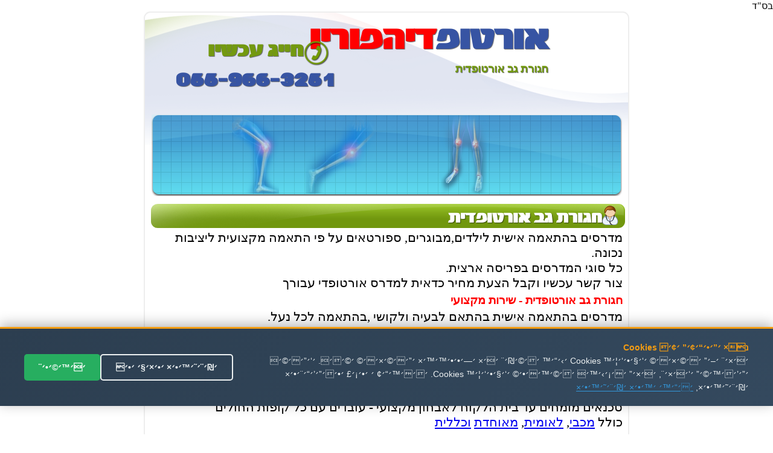

--- FILE ---
content_type: text/html
request_url: http://midrasim.rabanim.net/?cat_me1=%E7%E2%E5%F8%FA+%E2%E1+%E0%E5%F8%E8%E5%F4%E3%E9%FA
body_size: 104323
content:



<!DOCTYPE HTML>

<html>
<head>
    <link rel="shortcut icon" href="/img/icon.ico" />
    <meta http-equiv="Content-Type" content="text/html; charset=windows-1255" />
    <title>
    
 חגורת גב אורטופדית   - 055-966-3251 - מדרסים ~ אביזרי אורטופדיה ~ מכון אורטופדי מקצועי
    
    
    </title>
    <meta name="robots" content="index, follow" />
   
    <link rel="stylesheet" type="text/css" href="styles.css" />
	<script type="text/javascript" src="js/jquery-latest.min.js"></script>
	<script type="text/javascript" src="js/TextWave.js"></script>
	<script type="text/javascript" src="js/jquery.tinycarousel.min.js"></script>
	<script type="text/javascript" src="js/general.js"></script>
    <!--[if IE]>
    <script src="https://html5shiv.googlecode.com/svn/trunk/html5.js"></script>
    <![endif]-->
    <meta name="google-site-verification" content="VPgU40mQVftimP8_oMA-UkdfWtUjvDM4wTkNEzP4LRU" />
</head>

<body>
בס"ד
<div id="container">
    <header>
        <div id="wrap">
            <div class="right">
                <a href="#" class="logo"></a>
<div class="slogan"><h1>אורטופ<span style="color:red">דיהפוריו</span></h1>

<h3>
 חגורת גב אורטופדית
   
</h3>

</div>
            </div>
            <div class="left">
                <div class="phoneArea">
                    <h3>חייג עכשיו</h3>
                    <div id="phone1">055-966-3251</div>
                </div>
            </div>
        </div>
        <div class="block">
            <div class="bones">
                <div class="bone">
                    <div class="bone4"></div>
                </div>
                <div class="bone">
                    <div class="bone3"></div>
                </div>
                <div class="bone">
                    <div class="bone2"></div>
                </div>
                <div class="bone" style="margin-left: 0px;">
                    <div class="bone1"></div>
                </div>
            </div>
        </div>
    </header>
    <div id="con">
        <div class="block">
            <div class="title">
                <div class="pos">
                    <i class="icon"></i>   
                    <h2>
 חגורת גב אורטופדית
                    
                    </h2>
                </div>
            </div>
            <div class="clear"></div>


<p class='ime'>מדרסים בהתאמה אישית לילדים,מבוגרים, ספורטאים על פי התאמה מקצועית ליציבות נכונה. <br />כל סוגי המדרסים בפריסה ארצית. <br />צור קשר עכשיו וקבל הצעת מחיר כדאית למדרס אורטופדי עבורך <br /></p><h2>חגורת גב אורטופדית - שירות מקצועי</h2><p class='ime'>מדרסים בהתאמה אישית בהתאם לבעיה ולקושי ,בהתאמה לכל נעל. <br />ייצור מדרסים ביו-מכניים, רב שכבתיים, מדרסי גרפיט, מדרסים לחולי סכרת, מדרסי ספורט ועוד.... <br />לייעוץ עם <a href="https://www.medonline.co.il/expert/dr-mashiah" target="_blank">אורטופד כף יד ומרפק <strong>ליחצו כאן</strong></a> ופנו ישירות לרופא זמין ובכיר בתחום, או <a href="https://www.10.tv/lifestyle/155535" target="_blank">כאן</a> לכתבה <a href="https://www.10.tv/" target="_blank">בערוץ עשר</a> בנושא.
 אפשר גם לפנות לקופה המובילה בארץ - שירותי בריאות <a href="https://www.clalit.co.il/he/Pages/default.aspx" target="_blank">כללית</a>. <br />טכנאים מומחים עד בית הלקוח לאבחון מקצועי - עובדים עם כל קופות החולים כולל <a href="https://www.maccabi4u.co.il/14-he/Maccabi.aspx">מכבי</a>, <a href="https://leumit.co.il/heb/home/">לאומית</a>, <a href="https://www.meuhedet.co.il/meuhedet/views/index.jsp">מאוחדת</a> <a href="https://www.clalit.co.il/he/Pages/default.aspx">וכללית</a><br /> <br /></p>

<div style="display:none;">
כל סוגי המדרסים בפריסה ארצית.  חגורת גב אורטופדיתשירות מומחים ומקצועיים בתחום המדרסים במחירים זולים כולל אחריות מלאה על המוצרים  חגורת גב אורטופדית חגורת גב אורטופדית - ייצור ייחודי של סוגים שונים של מדרסים איכותיים - החומרים הטובים בעולם באיכות גבוהה ואיכותית <br />פיתרונות נוחים לבעיות בהליכה.מומחים ביצירת מדרסים בהתאמה אישית לרגליים  חגורת גב אורטופדיתנותני שירות מקצועיים,ותיקים ואמינים נותנים את השירות הטוב ביותר עבורך בייעוץ אישי טלפוני ותיאום בפריסה ארצית לכל מטרה  חגורת גב אורטופדיתייצור מדרסים ביו-מכניים, רב שכבתיים, מדרסי גרפיט, מדרסים לחולי סכרת, מדרסי ספורט ועוד....  חגורת גב אורטופדיתלייעוץ עם <a href="https://www.medonline.co.il/expert/dr-mashiah" target="_blank">אורטופד כף יד ומרפק <strong>ליחצו כאן</strong></a> ופנו ישירות לרופא זמין ובכיר בתחום, או <a href="https://www.10.tv/lifestyle/155535" target="_blank">כאן</a> לכתבה <a href="https://www.10.tv/" target="_blank">בערוץ עשר</a> בנושא.
 ניתן גם לפנות לקופה המובילה בארץ - שירותי בריאות <a href="https://www.clalit.co.il/he/Pages/default.aspx" target="_blank">כללית</a>.  חגורת גב אורטופדית
</div>   

<div style="DIRECTION: rtl; font-weight:bold; display:none;">
 חגורת גב אורטופדית 

<br />
<br />
<a title='acl' href='?cat_me1=acl'>acl</a><br/><a title='asics' href='?cat_me1=asics'>asics</a><br/><a title='METATARSLGIA' href='?cat_me1=METATARSLGIA'>METATARSLGIA</a><br/><a title='new balance' href='?cat_me1=new+balance'>new balance</a><br/><a title='new balance 573' href='?cat_me1=new+balance+573'>new balance 573</a><br/><a title='new balance 623' href='?cat_me1=new+balance+623'>new balance 623</a><br/><a title='new balance 927' href='?cat_me1=new+balance+927'>new balance 927</a><br/><a title='new balance minimus' href='?cat_me1=new+balance+minimus'>new balance minimus</a><br/><a title='new balance shoes' href='?cat_me1=new+balance+shoes'>new balance shoes</a><br/><a title='pcl' href='?cat_me1=pcl'>pcl</a><br/><a title='VALGUS' href='?cat_me1=VALGUS'>VALGUS</a><br/><a title='אביזרי אורטופדיה' href='?cat_me1=%E0%E1%E9%E6%F8%E9+%E0%E5%F8%E8%E5%F4%E3%E9%E4'>אביזרי אורטופדיה</a><br/><a title='אביזרי עזר' href='?cat_me1=%E0%E1%E9%E6%F8%E9+%F2%E6%F8'>אביזרי עזר</a><br/><a title='אביזרים אורטופדיים' href='?cat_me1=%E0%E1%E9%E6%F8%E9%ED+%E0%E5%F8%E8%E5%F4%E3%E9%E9%ED'>אביזרים אורטופדיים</a><br/><a title='אביזרים אורטופדים' href='?cat_me1=%E0%E1%E9%E6%F8%E9%ED+%E0%E5%F8%E8%E5%F4%E3%E9%ED'>אביזרים אורטופדים</a><br/><a title='אביזרים שיקומים' href='?cat_me1=%E0%E1%E9%E6%F8%E9%ED+%F9%E9%F7%E5%EE%E9%ED'>אביזרים שיקומים</a><br/><a title='אוסטאוארטריטיס' href='?cat_me1=%E0%E5%F1%E8%E0%E5%E0%F8%E8%F8%E9%E8%E9%F1'>אוסטאוארטריטיס</a><br/><a title='אורטופד' href='?cat_me1=%E0%E5%F8%E8%E5%F4%E3'>אורטופד</a><br/><a title='אורטופד ברך' href='?cat_me1=%E0%E5%F8%E8%E5%F4%E3+%E1%F8%EA'>אורטופד ברך</a><br/><a title='אורטופד ברכיים' href='?cat_me1=%E0%E5%F8%E8%E5%F4%E3+%E1%F8%EB%E9%E9%ED'>אורטופד ברכיים</a><br/><a title='אורטופד גב' href='?cat_me1=%E0%E5%F8%E8%E5%F4%E3+%E2%E1'>אורטופד גב</a><br/><a title='אורטופד גב מומחה' href='?cat_me1=%E0%E5%F8%E8%E5%F4%E3+%E2%E1+%EE%E5%EE%E7%E4'>אורטופד גב מומחה</a><br/><a title='אורטופד כף הרגל' href='?cat_me1=%E0%E5%F8%E8%E5%F4%E3+%EB%F3+%E4%F8%E2%EC'>אורטופד כף הרגל</a><br/><a title='אורטופד כף יד' href='?cat_me1=%E0%E5%F8%E8%E5%F4%E3+%EB%F3+%E9%E3'>אורטופד כף יד</a><br/><a title='אורטופד כף רגל' href='?cat_me1=%E0%E5%F8%E8%E5%F4%E3+%EB%F3+%F8%E2%EC'>אורטופד כף רגל</a><br/><a title='אורטופד מומחה' href='?cat_me1=%E0%E5%F8%E8%E5%F4%E3+%EE%E5%EE%E7%E4'>אורטופד מומחה</a><br/><a title='אורטופד מומחה ברך' href='?cat_me1=%E0%E5%F8%E8%E5%F4%E3+%EE%E5%EE%E7%E4+%E1%F8%EA'>אורטופד מומחה ברך</a><br/><a title='אורטופד מומחה גב' href='?cat_me1=%E0%E5%F8%E8%E5%F4%E3+%EE%E5%EE%E7%E4+%E2%E1'>אורטופד מומחה גב</a><br/><a title='אורטופד מומחה כף יד' href='?cat_me1=%E0%E5%F8%E8%E5%F4%E3+%EE%E5%EE%E7%E4+%EB%F3+%E9%E3'>אורטופד מומחה כף יד</a><br/><a title='אורטופד מומחה כף רגל' href='?cat_me1=%E0%E5%F8%E8%E5%F4%E3+%EE%E5%EE%E7%E4+%EB%F3+%F8%E2%EC'>אורטופד מומחה כף רגל</a><br/><a title='אורטופד מומחה לכתף' href='?cat_me1=%E0%E5%F8%E8%E5%F4%E3+%EE%E5%EE%E7%E4+%EC%EB%FA%F3'>אורטופד מומחה לכתף</a><br/><a title='אורטופד פרטי' href='?cat_me1=%E0%E5%F8%E8%E5%F4%E3+%F4%F8%E8%E9'>אורטופד פרטי</a><br/><a title='אורטופדי' href='?cat_me1=%E0%E5%F8%E8%E5%F4%E3%E9'>אורטופדי</a><br/><a title='אורטופדיה' href='?cat_me1=%E0%E5%F8%E8%E5%F4%E3%E9%E4'>אורטופדיה</a><br/><a title='אורטופדיה ברך' href='?cat_me1=%E0%E5%F8%E8%E5%F4%E3%E9%E4+%E1%F8%EA'>אורטופדיה ברך</a><br/><a title='אורטופדיה ברכיים' href='?cat_me1=%E0%E5%F8%E8%E5%F4%E3%E9%E4+%E1%F8%EB%E9%E9%ED'>אורטופדיה ברכיים</a><br/><a title='אורטופדיה גב' href='?cat_me1=%E0%E5%F8%E8%E5%F4%E3%E9%E4+%E2%E1'>אורטופדיה גב</a><br/><a title='אורטופדיה ילדים' href='?cat_me1=%E0%E5%F8%E8%E5%F4%E3%E9%E4+%E9%EC%E3%E9%ED'>אורטופדיה ילדים</a><br/><a title='אורטופדיה כף יד' href='?cat_me1=%E0%E5%F8%E8%E5%F4%E3%E9%E4+%EB%F3+%E9%E3'>אורטופדיה כף יד</a><br/><a title='אורטופדיה כף רגל' href='?cat_me1=%E0%E5%F8%E8%E5%F4%E3%E9%E4+%EB%F3+%F8%E2%EC'>אורטופדיה כף רגל</a><br/><a title='אורטופדיה כתף' href='?cat_me1=%E0%E5%F8%E8%E5%F4%E3%E9%E4+%EB%FA%F3'>אורטופדיה כתף</a><br/><a title='אורטופדיה מדרסים' href='?cat_me1=%E0%E5%F8%E8%E5%F4%E3%E9%E4+%EE%E3%F8%F1%E9%ED'>אורטופדיה מדרסים</a><br/><a title='אורטופדיה עמוד שדרה' href='?cat_me1=%E0%E5%F8%E8%E5%F4%E3%E9%E4+%F2%EE%E5%E3+%F9%E3%F8%E4'>אורטופדיה עמוד שדרה</a><br/><a title='אורטופדים' href='?cat_me1=%E0%E5%F8%E8%E5%F4%E3%E9%ED'>אורטופדים</a><br/><a title='אורתופד' href='?cat_me1=%E0%E5%F8%FA%E5%F4%E3'>אורתופד</a><br/><a title='אורתופדיה' href='?cat_me1=%E0%E5%F8%FA%E5%F4%E3%E9%E4'>אורתופדיה</a><br/><a title='אנטומיה של הברך' href='?cat_me1=%E0%F0%E8%E5%EE%E9%E4+%F9%EC+%E4%E1%F8%EA'>אנטומיה של הברך</a><br/><a title='אסיקס' href='?cat_me1=%E0%F1%E9%F7%F1'>אסיקס</a><br/><a title='אפוס' href='?cat_me1=%E0%F4%E5%F1'>אפוס</a><br/><a title='אצבעות כף הרגל' href='?cat_me1=%E0%F6%E1%F2%E5%FA+%EB%F3+%E4%F8%E2%EC'>אצבעות כף הרגל</a><br/><a title='ארטרוסקופיה' href='?cat_me1=%E0%F8%E8%F8%E5%F1%F7%E5%F4%E9%E4'>ארטרוסקופיה</a><br/><a title='ארטרוסקופיה ברך' href='?cat_me1=%E0%F8%E8%F8%E5%F1%F7%E5%F4%E9%E4+%E1%F8%EA'>ארטרוסקופיה ברך</a><br/><a title='ארטרוסקופיה של הברך' href='?cat_me1=%E0%F8%E8%F8%E5%F1%F7%E5%F4%E9%E4+%F9%EC+%E4%E1%F8%EA'>ארטרוסקופיה של הברך</a><br/><a title='ארטריטיס' href='?cat_me1=%E0%F8%E8%F8%E9%E8%E9%F1'>ארטריטיס</a><br/><a title='ארתריטיס' href='?cat_me1=%E0%F8%FA%F8%E9%E8%E9%F1'>ארתריטיס</a><br/><a title='בולם זעזועים' href='?cat_me1=%E1%E5%EC%ED+%E6%F2%E6%E5%F2%E9%ED'>בולם זעזועים</a><br/><a title='בורסיטיס בירך' href='?cat_me1=%E1%E5%F8%F1%E9%E8%E9%F1+%E1%E9%F8%EA'>בורסיטיס בירך</a><br/><a title='בלט דיסק' href='?cat_me1=%E1%EC%E8+%E3%E9%F1%F7'>בלט דיסק</a><br/><a title='בלט דיסק אחורי' href='?cat_me1=%E1%EC%E8+%E3%E9%F1%F7+%E0%E7%E5%F8%E9'>בלט דיסק אחורי</a><br/><a title='בלט דיסק ויקיפדיה' href='?cat_me1=%E1%EC%E8+%E3%E9%F1%F7+%E5%E9%F7%E9%F4%E3%E9%E4'>בלט דיסק ויקיפדיה</a><br/><a title='בלימת זעזועים' href='?cat_me1=%E1%EC%E9%EE%FA+%E6%F2%E6%E5%F2%E9%ED'>בלימת זעזועים</a><br/><a title='בעיות אורטופדיות' href='?cat_me1=%E1%F2%E9%E5%FA+%E0%E5%F8%E8%E5%F4%E3%E9%E5%FA'>בעיות אורטופדיות</a><br/><a title='בעיות בברך' href='?cat_me1=%E1%F2%E9%E5%FA+%E1%E1%F8%EA'>בעיות בברך</a><br/><a title='בעיות בגב' href='?cat_me1=%E1%F2%E9%E5%FA+%E1%E2%E1'>בעיות בגב</a><br/><a title='בעיות בכף הרגל' href='?cat_me1=%E1%F2%E9%E5%FA+%E1%EB%F3+%E4%F8%E2%EC'>בעיות בכף הרגל</a><br/><a title='בעיות ברכיים' href='?cat_me1=%E1%F2%E9%E5%FA+%E1%F8%EB%E9%E9%ED'>בעיות ברכיים</a><br/><a title='בעיות ברכיים פיתרון' href='?cat_me1=%E1%F2%E9%E5%FA+%E1%F8%EB%E9%E9%ED+%F4%E9%FA%F8%E5%EF'>בעיות ברכיים פיתרון</a><br/><a title='בעיות גב' href='?cat_me1=%E1%F2%E9%E5%FA+%E2%E1'>בעיות גב</a><br/><a title='בעיות גב נפוצות' href='?cat_me1=%E1%F2%E9%E5%FA+%E2%E1+%F0%F4%E5%F6%E5%FA'>בעיות גב נפוצות</a><br/><a title='בעיות גב תחתון' href='?cat_me1=%E1%F2%E9%E5%FA+%E2%E1+%FA%E7%FA%E5%EF'>בעיות גב תחתון</a><br/><a title='בעיות מפרקים' href='?cat_me1=%E1%F2%E9%E5%FA+%EE%F4%F8%F7%E9%ED'>בעיות מפרקים</a><br/><a title='בריאות כף הרגל' href='?cat_me1=%E1%F8%E9%E0%E5%FA+%EB%F3+%E4%F8%E2%EC'>בריאות כף הרגל</a><br/><a title='ברך אנטומיה' href='?cat_me1=%E1%F8%EA+%E0%F0%E8%E5%EE%E9%E4'>ברך אנטומיה</a><br/><a title='ברך כואבת' href='?cat_me1=%E1%F8%EA+%EB%E5%E0%E1%FA'>ברך כואבת</a><br/><a title='ברך נפוחה' href='?cat_me1=%E1%F8%EA+%F0%F4%E5%E7%E4'>ברך נפוחה</a><br/><a title='ברך נפוחה וכואבת' href='?cat_me1=%E1%F8%EA+%F0%F4%E5%E7%E4+%E5%EB%E5%E0%E1%FA'>ברך נפוחה וכואבת</a><br/><a title='ברך רצים' href='?cat_me1=%E1%F8%EA+%F8%F6%E9%ED'>ברך רצים</a><br/><a title='ברכיים כואבות' href='?cat_me1=%E1%F8%EB%E9%E9%ED+%EB%E5%E0%E1%E5%FA'>ברכיים כואבות</a><br/><a title='גב עליון' href='?cat_me1=%E2%E1+%F2%EC%E9%E5%EF'>גב עליון</a><br/><a title='גב עליון תפוס' href='?cat_me1=%E2%E1+%F2%EC%E9%E5%EF+%FA%F4%E5%F1'>גב עליון תפוס</a><br/><a title='גב תחתון' href='?cat_me1=%E2%E1+%FA%E7%FA%E5%EF'>גב תחתון</a><br/><a title='גב תחתון כאבים' href='?cat_me1=%E2%E1+%FA%E7%FA%E5%EF+%EB%E0%E1%E9%ED'>גב תחתון כאבים</a><br/><a title='גב תחתון תפוס' href='?cat_me1=%E2%E1+%FA%E7%FA%E5%EF+%FA%F4%E5%F1'>גב תחתון תפוס</a><br/><a title='גב תפוס טיפול' href='?cat_me1=%E2%E1+%FA%F4%E5%F1+%E8%E9%F4%E5%EC'>גב תפוס טיפול</a><br/><a title='גב תפוס מה עושים' href='?cat_me1=%E2%E1+%FA%F4%E5%F1+%EE%E4+%F2%E5%F9%E9%ED'>גב תפוס מה עושים</a><br/><a title='גיד אכילס' href='?cat_me1=%E2%E9%E3+%E0%EB%E9%EC%F1'>גיד אכילס</a><br/><a title='גיד אכילס ויקיפדיה' href='?cat_me1=%E2%E9%E3+%E0%EB%E9%EC%F1+%E5%E9%F7%E9%F4%E3%E9%E4'>גיד אכילס ויקיפדיה</a><br/><a title='גיד אכילס טיפול' href='?cat_me1=%E2%E9%E3+%E0%EB%E9%EC%F1+%E8%E9%F4%E5%EC'>גיד אכילס טיפול</a><br/><a title='גיד אכילס קרע' href='?cat_me1=%E2%E9%E3+%E0%EB%E9%EC%F1+%F7%F8%F2'>גיד אכילס קרע</a><br/><a title='גיד האכילס' href='?cat_me1=%E2%E9%E3+%E4%E0%EB%E9%EC%F1'>גיד האכילס</a><br/><a title='גידים בכף היד' href='?cat_me1=%E2%E9%E3%E9%ED+%E1%EB%F3+%E4%E9%E3'>גידים בכף היד</a><br/><a title='גרביים לחולי סוכרת' href='?cat_me1=%E2%F8%E1%E9%E9%ED+%EC%E7%E5%EC%E9+%F1%E5%EB%F8%FA'>גרביים לחולי סוכרת</a><br/><a title='ד ר פלקס' href='?cat_me1=%E3+%F8+%F4%EC%F7%F1'>ד ר פלקס</a><br/><a title='דורבן בכף הרגל' href='?cat_me1=%E3%E5%F8%E1%EF+%E1%EB%F3+%E4%F8%E2%EC'>דורבן בכף הרגל</a><br/><a title='דורבן בכף רגל' href='?cat_me1=%E3%E5%F8%E1%EF+%E1%EB%F3+%F8%E2%EC'>דורבן בכף רגל</a><br/><a title='דורבן בעקב' href='?cat_me1=%E3%E5%F8%E1%EF+%E1%F2%F7%E1'>דורבן בעקב</a><br/><a title='דורבן בעקב הרגל' href='?cat_me1=%E3%E5%F8%E1%EF+%E1%F2%F7%E1+%E4%F8%E2%EC'>דורבן בעקב הרגל</a><br/><a title='דורבן בעקב כף הרגל' href='?cat_me1=%E3%E5%F8%E1%EF+%E1%F2%F7%E1+%EB%F3+%E4%F8%E2%EC'>דורבן בעקב כף הרגל</a><br/><a title='דורבן ברגל טיפול' href='?cat_me1=%E3%E5%F8%E1%EF+%E1%F8%E2%EC+%E8%E9%F4%E5%EC'>דורבן ברגל טיפול</a><br/><a title='דורבן העקב' href='?cat_me1=%E3%E5%F8%E1%EF+%E4%F2%F7%E1'>דורבן העקב</a><br/><a title='דורבן כף הרגל' href='?cat_me1=%E3%E5%F8%E1%EF+%EB%F3+%E4%F8%E2%EC'>דורבן כף הרגל</a><br/><a title='דורבן כף רגל' href='?cat_me1=%E3%E5%F8%E1%EF+%EB%F3+%F8%E2%EC'>דורבן כף רגל</a><br/><a title='דלקות גידים' href='?cat_me1=%E3%EC%F7%E5%FA+%E2%E9%E3%E9%ED'>דלקות גידים</a><br/><a title='דלקות מפרקים' href='?cat_me1=%E3%EC%F7%E5%FA+%EE%F4%F8%F7%E9%ED'>דלקות מפרקים</a><br/><a title='דלקות פרקים' href='?cat_me1=%E3%EC%F7%E5%FA+%F4%F8%F7%E9%ED'>דלקות פרקים</a><br/><a title='דלקת באגן' href='?cat_me1=%E3%EC%F7%FA+%E1%E0%E2%EF'>דלקת באגן</a><br/><a title='דלקת בברך' href='?cat_me1=%E3%EC%F7%FA+%E1%E1%F8%EA'>דלקת בברך</a><br/><a title='דלקת בברך טיפול' href='?cat_me1=%E3%EC%F7%FA+%E1%E1%F8%EA+%E8%E9%F4%E5%EC'>דלקת בברך טיפול</a><br/><a title='דלקת בברכיים' href='?cat_me1=%E3%EC%F7%FA+%E1%E1%F8%EB%E9%E9%ED'>דלקת בברכיים</a><br/><a title='דלקת בגב תחתון' href='?cat_me1=%E3%EC%F7%FA+%E1%E2%E1+%FA%E7%FA%E5%EF'>דלקת בגב תחתון</a><br/><a title='דלקת בגיד' href='?cat_me1=%E3%EC%F7%FA+%E1%E2%E9%E3'>דלקת בגיד</a><br/><a title='דלקת בגיד אכילס' href='?cat_me1=%E3%EC%F7%FA+%E1%E2%E9%E3+%E0%EB%E9%EC%F1'>דלקת בגיד אכילס</a><br/><a title='דלקת בגיד אכילס טיפול' href='?cat_me1=%E3%EC%F7%FA+%E1%E2%E9%E3+%E0%EB%E9%EC%F1+%E8%E9%F4%E5%EC'>דלקת בגיד אכילס טיפול</a><br/><a title='דלקת בגיד ביד' href='?cat_me1=%E3%EC%F7%FA+%E1%E2%E9%E3+%E1%E9%E3'>דלקת בגיד ביד</a><br/><a title='דלקת בגיד בכתף' href='?cat_me1=%E3%EC%F7%FA+%E1%E2%E9%E3+%E1%EB%FA%F3'>דלקת בגיד בכתף</a><br/><a title='דלקת בגיד ברגל' href='?cat_me1=%E3%EC%F7%FA+%E1%E2%E9%E3+%E1%F8%E2%EC'>דלקת בגיד ברגל</a><br/><a title='דלקת בגיד הכתף' href='?cat_me1=%E3%EC%F7%FA+%E1%E2%E9%E3+%E4%EB%FA%F3'>דלקת בגיד הכתף</a><br/><a title='דלקת בגיד כף היד' href='?cat_me1=%E3%EC%F7%FA+%E1%E2%E9%E3+%EB%F3+%E4%E9%E3'>דלקת בגיד כף היד</a><br/><a title='דלקת בגיד כף הרגל' href='?cat_me1=%E3%EC%F7%FA+%E1%E2%E9%E3+%EB%F3+%E4%F8%E2%EC'>דלקת בגיד כף הרגל</a><br/><a title='דלקת בגידים' href='?cat_me1=%E3%EC%F7%FA+%E1%E2%E9%E3%E9%ED'>דלקת בגידים</a><br/><a title='דלקת בכף היד' href='?cat_me1=%E3%EC%F7%FA+%E1%EB%F3+%E4%E9%E3'>דלקת בכף היד</a><br/><a title='דלקת בכף הרגל' href='?cat_me1=%E3%EC%F7%FA+%E1%EB%F3+%E4%F8%E2%EC'>דלקת בכף הרגל</a><br/><a title='דלקת בכתף' href='?cat_me1=%E3%EC%F7%FA+%E1%EB%FA%F3'>דלקת בכתף</a><br/><a title='דלקת בכתף טיפול' href='?cat_me1=%E3%EC%F7%FA+%E1%EB%FA%F3+%E8%E9%F4%E5%EC'>דלקת בכתף טיפול</a><br/><a title='דלקת בכתף ימין' href='?cat_me1=%E3%EC%F7%FA+%E1%EB%FA%F3+%E9%EE%E9%EF'>דלקת בכתף ימין</a><br/><a title='דלקת בכתף שמאל' href='?cat_me1=%E3%EC%F7%FA+%E1%EB%FA%F3+%F9%EE%E0%EC'>דלקת בכתף שמאל</a><br/><a title='דלקת במפרק היד' href='?cat_me1=%E3%EC%F7%FA+%E1%EE%F4%F8%F7+%E4%E9%E3'>דלקת במפרק היד</a><br/><a title='דלקת במפרק הירך' href='?cat_me1=%E3%EC%F7%FA+%E1%EE%F4%F8%F7+%E4%E9%F8%EA'>דלקת במפרק הירך</a><br/><a title='דלקת במפרק כף היד' href='?cat_me1=%E3%EC%F7%FA+%E1%EE%F4%F8%F7+%EB%F3+%E4%E9%E3'>דלקת במפרק כף היד</a><br/><a title='דלקת במרפק' href='?cat_me1=%E3%EC%F7%FA+%E1%EE%F8%F4%F7'>דלקת במרפק</a><br/><a title='דלקת בעמוד השדרה' href='?cat_me1=%E3%EC%F7%FA+%E1%F2%EE%E5%E3+%E4%F9%E3%F8%E4'>דלקת בעמוד השדרה</a><br/><a title='דלקת בעצם הזנב' href='?cat_me1=%E3%EC%F7%FA+%E1%F2%F6%ED+%E4%E6%F0%E1'>דלקת בעצם הזנב</a><br/><a title='דלקת בקרסול' href='?cat_me1=%E3%EC%F7%FA+%E1%F7%F8%F1%E5%EC'>דלקת בקרסול</a><br/><a title='דלקת ברכיים' href='?cat_me1=%E3%EC%F7%FA+%E1%F8%EB%E9%E9%ED'>דלקת ברכיים</a><br/><a title='דלקת בשורש כף היד' href='?cat_me1=%E3%EC%F7%FA+%E1%F9%E5%F8%F9+%EB%F3+%E4%E9%E3'>דלקת בשורש כף היד</a><br/><a title='דלקת בשריר הכתף' href='?cat_me1=%E3%EC%F7%FA+%E1%F9%F8%E9%F8+%E4%EB%FA%F3'>דלקת בשריר הכתף</a><br/><a title='דלקת בשרירי הגב' href='?cat_me1=%E3%EC%F7%FA+%E1%F9%F8%E9%F8%E9+%E4%E2%E1'>דלקת בשרירי הגב</a><br/><a title='דלקת גב תחתון' href='?cat_me1=%E3%EC%F7%FA+%E2%E1+%FA%E7%FA%E5%EF'>דלקת גב תחתון</a><br/><a title='דלקת גיד' href='?cat_me1=%E3%EC%F7%FA+%E2%E9%E3'>דלקת גיד</a><br/><a title='דלקת גיד אכילס' href='?cat_me1=%E3%EC%F7%FA+%E2%E9%E3+%E0%EB%E9%EC%F1'>דלקת גיד אכילס</a><br/><a title='דלקת גידים' href='?cat_me1=%E3%EC%F7%FA+%E2%E9%E3%E9%ED'>דלקת גידים</a><br/><a title='דלקת גידים ביד' href='?cat_me1=%E3%EC%F7%FA+%E2%E9%E3%E9%ED+%E1%E9%E3'>דלקת גידים ביד</a><br/><a title='דלקת גידים בכתף' href='?cat_me1=%E3%EC%F7%FA+%E2%E9%E3%E9%ED+%E1%EB%FA%F3'>דלקת גידים בכתף</a><br/><a title='דלקת גידים טיפול' href='?cat_me1=%E3%EC%F7%FA+%E2%E9%E3%E9%ED+%E8%E9%F4%E5%EC'>דלקת גידים טיפול</a><br/><a title='דלקת כתף' href='?cat_me1=%E3%EC%F7%FA+%EB%FA%F3'>דלקת כתף</a><br/><a title='דלקת מפרק הירך' href='?cat_me1=%E3%EC%F7%FA+%EE%F4%F8%F7+%E4%E9%F8%EA'>דלקת מפרק הירך</a><br/><a title='דלקת מפרקים' href='?cat_me1=%E3%EC%F7%FA+%EE%F4%F8%F7%E9%ED'>דלקת מפרקים</a><br/><a title='דלקת פרקים' href='?cat_me1=%E3%EC%F7%FA+%F4%F8%F7%E9%ED'>דלקת פרקים</a><br/><a title='דלקת פרקים אצל ילדים' href='?cat_me1=%E3%EC%F7%FA+%F4%F8%F7%E9%ED+%E0%F6%EC+%E9%EC%E3%E9%ED'>דלקת פרקים אצל ילדים</a><br/><a title='דלקת פרקים כרונית' href='?cat_me1=%E3%EC%F7%FA+%F4%F8%F7%E9%ED+%EB%F8%E5%F0%E9%FA'>דלקת פרקים כרונית</a><br/><a title='דלקת פרקים סימפטומים' href='?cat_me1=%E3%EC%F7%FA+%F4%F8%F7%E9%ED+%F1%E9%EE%F4%E8%E5%EE%E9%ED'>דלקת פרקים סימפטומים</a><br/><a title='דלקת פרקים ראומטית' href='?cat_me1=%E3%EC%F7%FA+%F4%F8%F7%E9%ED+%F8%E0%E5%EE%E8%E9%FA'>דלקת פרקים ראומטית</a><br/><a title='דלקת פרקים תסמינים' href='?cat_me1=%E3%EC%F7%FA+%F4%F8%F7%E9%ED+%FA%F1%EE%E9%F0%E9%ED'>דלקת פרקים תסמינים</a><br/><a title='דר פלקס' href='?cat_me1=%E3%F8+%F4%EC%F7%F1'>דר פלקס</a><br/><a title='דרבן בכף הרגל' href='?cat_me1=%E3%F8%E1%EF+%E1%EB%F3+%E4%F8%E2%EC'>דרבן בכף הרגל</a><br/><a title='דרבן העקב' href='?cat_me1=%E3%F8%E1%EF+%E4%F2%F7%E1'>דרבן העקב</a><br/><a title='הולפוס' href='?cat_me1=%E4%E5%EC%F4%E5%F1'>הולפוס</a><br/><a title='הזרמת דם' href='?cat_me1=%E4%E6%F8%EE%FA+%E3%ED'>הזרמת דם</a><br/><a title='החזר אנרגיה' href='?cat_me1=%E4%E7%E6%F8+%E0%F0%F8%E2%E9%E4'>החזר אנרגיה</a><br/><a title='החלפת ברך' href='?cat_me1=%E4%E7%EC%F4%FA+%E1%F8%EA'>החלפת ברך</a><br/><a title='החלפת מפרק ברך' href='?cat_me1=%E4%E7%EC%F4%FA+%EE%F4%F8%F7+%E1%F8%EA'>החלפת מפרק ברך</a><br/><a title='הלוקס ולגוס' href='?cat_me1=%E4%EC%E5%F7%F1+%E5%EC%E2%E5%F1'>הלוקס ולגוס</a><br/><a title='הליכון' href='?cat_me1=%E4%EC%E9%EB%E5%EF'>הליכון</a><br/><a title='הסתיידות בכתף' href='?cat_me1=%E4%F1%FA%E9%E9%E3%E5%FA+%E1%EB%FA%F3'>הסתיידות בכתף</a><br/><a title='ולגוס ' href='?cat_me1=%E5%EC%E2%E5%F1+'>ולגוס </a><br/><a title='זרימת דם' href='?cat_me1=%E6%F8%E9%EE%FA+%E3%ED'>זרימת דם</a><br/><a title='זרימת דם ברגליים' href='?cat_me1=%E6%F8%E9%EE%FA+%E3%ED+%E1%F8%E2%EC%E9%E9%ED'>זרימת דם ברגליים</a><br/><a title='חגורות אורטופדיות' href='?cat_me1=%E7%E2%E5%F8%E5%FA+%E0%E5%F8%E8%E5%F4%E3%E9%E5%FA'>חגורות אורטופדיות</a><br/><a title='חגורות גב' href='?cat_me1=%E7%E2%E5%F8%E5%FA+%E2%E1'>חגורות גב</a><br/><a title='חגורות גב אורטופדיות' href='?cat_me1=%E7%E2%E5%F8%E5%FA+%E2%E1+%E0%E5%F8%E8%E5%F4%E3%E9%E5%FA'>חגורות גב אורטופדיות</a><br/><a title='חגורת אגן' href='?cat_me1=%E7%E2%E5%F8%FA+%E0%E2%EF'>חגורת אגן</a><br/><a title='חגורת בטן' href='?cat_me1=%E7%E2%E5%F8%FA+%E1%E8%EF'>חגורת בטן</a><br/><a title='חגורת גב' href='?cat_me1=%E7%E2%E5%F8%FA+%E2%E1'>חגורת גב</a><br/><a title='חגורת גב אורטופדית' href='?cat_me1=%E7%E2%E5%F8%FA+%E2%E1+%E0%E5%F8%E8%E5%F4%E3%E9%FA'>חגורת גב אורטופדית</a><br/><a title='חגורת הריון' href='?cat_me1=%E7%E2%E5%F8%FA+%E4%F8%E9%E5%EF'>חגורת הריון</a><br/><a title='חגורת שבר' href='?cat_me1=%E7%E2%E5%F8%FA+%F9%E1%F8'>חגורת שבר</a><br/><a title='חולי סכרת' href='?cat_me1=%E7%E5%EC%E9+%F1%EB%F8%FA'>חולי סכרת</a><br/><a title='חוליות גב תחתון' href='?cat_me1=%E7%E5%EC%E9%E5%FA+%E2%E1+%FA%E7%FA%E5%EF'>חוליות גב תחתון</a><br/><a title='חיזוק גב תחתון' href='?cat_me1=%E7%E9%E6%E5%F7+%E2%E1+%FA%E7%FA%E5%EF'>חיזוק גב תחתון</a><br/><a title='חנויות אורטופדיה' href='?cat_me1=%E7%F0%E5%E9%E5%FA+%E0%E5%F8%E8%E5%F4%E3%E9%E4'>חנויות אורטופדיה</a><br/><a title='חנות אורטופדית' href='?cat_me1=%E7%F0%E5%FA+%E0%E5%F8%E8%E5%F4%E3%E9%FA'>חנות אורטופדית</a><br/><a title='חנות נעלים' href='?cat_me1=%E7%F0%E5%FA+%F0%F2%EC%E9%ED'>חנות נעלים</a><br/><a title='טאלוס' href='?cat_me1=%E8%E0%EC%E5%F1'>טאלוס</a><br/><a title='טבע נאות' href='?cat_me1=%E8%E1%F2+%F0%E0%E5%FA'>טבע נאות</a><br/><a title='טבע נאות מבצעים' href='?cat_me1=%E8%E1%F2+%F0%E0%E5%FA+%EE%E1%F6%F2%E9%ED'>טבע נאות מבצעים</a><br/><a title='טבע נאות נעליים' href='?cat_me1=%E8%E1%F2+%F0%E0%E5%FA+%F0%F2%EC%E9%E9%ED'>טבע נאות נעליים</a><br/><a title='טבע נאות סנדלים' href='?cat_me1=%E8%E1%F2+%F0%E0%E5%FA+%F1%F0%E3%EC%E9%ED'>טבע נאות סנדלים</a><br/><a title='טבע נאות קטלוג' href='?cat_me1=%E8%E1%F2+%F0%E0%E5%FA+%F7%E8%EC%E5%E2'>טבע נאות קטלוג</a><br/><a title='טבע נעות' href='?cat_me1=%E8%E1%F2+%F0%F2%E5%FA'>טבע נעות</a><br/><a title='כאבים בטיביה' href='?cat_me1=%EB%E0%E1%E9%ED+%E1%E8%E9%E1%E9%E4'>כאבים בטיביה</a><br/><a title='טימברלנד' href='?cat_me1=%E8%E9%EE%E1%F8%EC%F0%E3'>טימברלנד</a><br/><a title='טימברלנד נעליים' href='?cat_me1=%E8%E9%EE%E1%F8%EC%F0%E3+%F0%F2%EC%E9%E9%ED'>טימברלנד נעליים</a><br/><a title='טיפוח כף הרגל' href='?cat_me1=%E8%E9%F4%E5%E7+%EB%F3+%E4%F8%E2%EC'>טיפוח כף הרגל</a><br/><a title='טיפול בבעיות גב' href='?cat_me1=%E8%E9%F4%E5%EC+%E1%E1%F2%E9%E5%FA+%E2%E1'>טיפול בבעיות גב</a><br/><a title='טיפול בגב תפוס' href='?cat_me1=%E8%E9%F4%E5%EC+%E1%E2%E1+%FA%F4%E5%F1'>טיפול בגב תפוס</a><br/><a title='טיפול בדורבן בכף הרגל' href='?cat_me1=%E8%E9%F4%E5%EC+%E1%E3%E5%F8%E1%EF+%E1%EB%F3+%E4%F8%E2%EC'>טיפול בדורבן בכף הרגל</a><br/><a title='טיפול בדלקת בגיד אכילס' href='?cat_me1=%E8%E9%F4%E5%EC+%E1%E3%EC%F7%FA+%E1%E2%E9%E3+%E0%EB%E9%EC%F1'>טיפול בדלקת בגיד אכילס</a><br/><a title='טיפול בדלקת פרקים' href='?cat_me1=%E8%E9%F4%E5%EC+%E1%E3%EC%F7%FA+%F4%F8%F7%E9%ED'>טיפול בדלקת פרקים</a><br/><a title='טיפול בטניס אלבו' href='?cat_me1=%E8%E9%F4%E5%EC+%E1%E8%F0%E9%F1+%E0%EC%E1%E5'>טיפול בטניס אלבו</a><br/><a title='טיפול ביבלות בכף הרגל' href='?cat_me1=%E8%E9%F4%E5%EC+%E1%E9%E1%EC%E5%FA+%E1%EB%F3+%E4%F8%E2%EC'>טיפול ביבלות בכף הרגל</a><br/><a title='טיפול בכאב' href='?cat_me1=%E8%E9%F4%E5%EC+%E1%EB%E0%E1'>טיפול בכאב</a><br/><a title='טיפול בכאבי ברכיים' href='?cat_me1=%E8%E9%F4%E5%EC+%E1%EB%E0%E1%E9+%E1%F8%EB%E9%E9%ED'>טיפול בכאבי ברכיים</a><br/><a title='טיפול בכאבי גב' href='?cat_me1=%E8%E9%F4%E5%EC+%E1%EB%E0%E1%E9+%E2%E1'>טיפול בכאבי גב</a><br/><a title='טיפול בכאבי גב תחתון' href='?cat_me1=%E8%E9%F4%E5%EC+%E1%EB%E0%E1%E9+%E2%E1+%FA%E7%FA%E5%EF'>טיפול בכאבי גב תחתון</a><br/><a title='טיפול בכאבי צוואר' href='?cat_me1=%E8%E9%F4%E5%EC+%E1%EB%E0%E1%E9+%F6%E5%E5%E0%F8'>טיפול בכאבי צוואר</a><br/><a title='טיפול בכף הרגל' href='?cat_me1=%E8%E9%F4%E5%EC+%E1%EB%F3+%E4%F8%E2%EC'>טיפול בכף הרגל</a><br/><a title='טיפול גב' href='?cat_me1=%E8%E9%F4%E5%EC+%E2%E1'>טיפול גב</a><br/><a title='טיפול כאבי ברכיים' href='?cat_me1=%E8%E9%F4%E5%EC+%EB%E0%E1%E9+%E1%F8%EB%E9%E9%ED'>טיפול כאבי ברכיים</a><br/><a title='טיפולי גב' href='?cat_me1=%E8%E9%F4%E5%EC%E9+%E2%E1'>טיפולי גב</a><br/><a title='טניס אלבו' href='?cat_me1=%E8%F0%E9%F1+%E0%EC%E1%E5'>טניס אלבו</a><br/><a title='טיפול ביבלות' href='?cat_me1=%E8%E9%F4%E5%EC+%E1%E9%E1%EC%E5%FA'>טיפול ביבלות</a><br/><a title='יבלות בכף הרגל' href='?cat_me1=%E9%E1%EC%E5%FA+%E1%EB%F3+%E4%F8%E2%EC'>יבלות בכף הרגל</a><br/><a title='יבלת בכף הרגל' href='?cat_me1=%E9%E1%EC%FA+%E1%EB%F3+%E4%F8%E2%EC'>יבלת בכף הרגל</a><br/><a title='יבלת כף הרגל' href='?cat_me1=%E9%E1%EC%FA+%EB%F3+%E4%F8%E2%EC'>יבלת כף הרגל</a><br/><a title='כאב באגן' href='?cat_me1=%EB%E0%E1+%E1%E0%E2%EF'>כאב באגן</a><br/><a title='כאב בברך' href='?cat_me1=%EB%E0%E1+%E1%E1%F8%EA'>כאב בברך</a><br/><a title='כאב בברכיים' href='?cat_me1=%EB%E0%E1+%E1%E1%F8%EB%E9%E9%ED'>כאב בברכיים</a><br/><a title='כאב בגב' href='?cat_me1=%EB%E0%E1+%E1%E2%E1'>כאב בגב</a><br/><a title='כאב בגב התחתון' href='?cat_me1=%EB%E0%E1+%E1%E2%E1+%E4%FA%E7%FA%E5%EF'>כאב בגב התחתון</a><br/><a title='כאב בגב עליון' href='?cat_me1=%EB%E0%E1+%E1%E2%E1+%F2%EC%E9%E5%EF'>כאב בגב עליון</a><br/><a title='כאב בגב תחתון' href='?cat_me1=%EB%E0%E1+%E1%E2%E1+%FA%E7%FA%E5%EF'>כאב בגב תחתון</a><br/><a title='כאב ביד שמאל' href='?cat_me1=%EB%E0%E1+%E1%E9%E3+%F9%EE%E0%EC'>כאב ביד שמאל</a><br/><a title='כאב בירך' href='?cat_me1=%EB%E0%E1+%E1%E9%F8%EA'>כאב בירך</a><br/><a title='כאב בירכיים' href='?cat_me1=%EB%E0%E1+%E1%E9%F8%EB%E9%E9%ED'>כאב בירכיים</a><br/><a title='כאב בכף היד' href='?cat_me1=%EB%E0%E1+%E1%EB%F3+%E4%E9%E3'>כאב בכף היד</a><br/><a title='כאב בכף הרגל' href='?cat_me1=%EB%E0%E1+%E1%EB%F3+%E4%F8%E2%EC'>כאב בכף הרגל</a><br/><a title='כאב בכרית כף הרגל' href='?cat_me1=%EB%E0%E1+%E1%EB%F8%E9%FA+%EB%F3+%E4%F8%E2%EC'>כאב בכרית כף הרגל</a><br/><a title='כאב בכתף' href='?cat_me1=%EB%E0%E1+%E1%EB%FA%F3'>כאב בכתף</a><br/><a title='כאב בכתף ימין' href='?cat_me1=%EB%E0%E1+%E1%EB%FA%F3+%E9%EE%E9%EF'>כאב בכתף ימין</a><br/><a title='כאב בכתף שמאל' href='?cat_me1=%EB%E0%E1+%E1%EB%FA%F3+%F9%EE%E0%EC'>כאב בכתף שמאל</a><br/><a title='כאב במפרק הירך' href='?cat_me1=%EB%E0%E1+%E1%EE%F4%F8%F7+%E4%E9%F8%EA'>כאב במפרק הירך</a><br/><a title='כאב במרפק' href='?cat_me1=%EB%E0%E1+%E1%EE%F8%F4%F7'>כאב במרפק</a><br/><a title='כאב בעצם הזנב' href='?cat_me1=%EB%E0%E1+%E1%F2%F6%ED+%E4%E6%F0%E1'>כאב בעצם הזנב</a><br/><a title='כאב בעקב' href='?cat_me1=%EB%E0%E1+%E1%F2%F7%E1'>כאב בעקב</a><br/><a title='כאב בעקב הרגל' href='?cat_me1=%EB%E0%E1+%E1%F2%F7%E1+%E4%F8%E2%EC'>כאב בעקב הרגל</a><br/><a title='כאב בעקב כף הרגל' href='?cat_me1=%EB%E0%E1+%E1%F2%F7%E1+%EB%F3+%E4%F8%E2%EC'>כאב בעקב כף הרגל</a><br/><a title='כאב בפרק כף היד' href='?cat_me1=%EB%E0%E1+%E1%F4%F8%F7+%EB%F3+%E4%E9%E3'>כאב בפרק כף היד</a><br/><a title='כאב בצוואר' href='?cat_me1=%EB%E0%E1+%E1%F6%E5%E5%E0%F8'>כאב בצוואר</a><br/><a title='כאב בקרסול' href='?cat_me1=%EB%E0%E1+%E1%F7%F8%F1%E5%EC'>כאב בקרסול</a><br/><a title='כאב ברגל' href='?cat_me1=%EB%E0%E1+%E1%F8%E2%EC'>כאב ברגל</a><br/><a title='כאב ברגליים' href='?cat_me1=%EB%E0%E1+%E1%F8%E2%EC%E9%E9%ED'>כאב ברגליים</a><br/><a title='כאב ברך' href='?cat_me1=%EB%E0%E1+%E1%F8%EA'>כאב ברך</a><br/><a title='כאב ברכיים' href='?cat_me1=%EB%E0%E1+%E1%F8%EB%E9%E9%ED'>כאב ברכיים</a><br/><a title='כאב בשורש כף היד' href='?cat_me1=%EB%E0%E1+%E1%F9%E5%F8%F9+%EB%F3+%E4%E9%E3'>כאב בשורש כף היד</a><br/><a title='כאב בשכמות' href='?cat_me1=%EB%E0%E1+%E1%F9%EB%EE%E5%FA'>כאב בשכמות</a><br/><a title='כאב גב' href='?cat_me1=%EB%E0%E1+%E2%E1'>כאב גב</a><br/><a title='כאב גב אמצעי' href='?cat_me1=%EB%E0%E1+%E2%E1+%E0%EE%F6%F2%E9'>כאב גב אמצעי</a><br/><a title='כאב גב מותני' href='?cat_me1=%EB%E0%E1+%E2%E1+%EE%E5%FA%F0%E9'>כאב גב מותני</a><br/><a title='כאב גב מקרין לרגל' href='?cat_me1=%EB%E0%E1+%E2%E1+%EE%F7%F8%E9%EF+%EC%F8%E2%EC'>כאב גב מקרין לרגל</a><br/><a title='כאב גב עליון' href='?cat_me1=%EB%E0%E1+%E2%E1+%F2%EC%E9%E5%EF'>כאב גב עליון</a><br/><a title='כאב גב תחתון' href='?cat_me1=%EB%E0%E1+%E2%E1+%FA%E7%FA%E5%EF'>כאב גב תחתון</a><br/><a title='כאב כרוני' href='?cat_me1=%EB%E0%E1+%EB%F8%E5%F0%E9'>כאב כרוני</a><br/><a title='כאב כתף' href='?cat_me1=%EB%E0%E1+%EB%FA%F3'>כאב כתף</a><br/><a title='כאב מאחורי הברך' href='?cat_me1=%EB%E0%E1+%EE%E0%E7%E5%F8%E9+%E4%E1%F8%EA'>כאב מאחורי הברך</a><br/><a title='כאב פרקים' href='?cat_me1=%EB%E0%E1+%F4%F8%F7%E9%ED'>כאב פרקים</a><br/><a title='כאב צוואר' href='?cat_me1=%EB%E0%E1+%F6%E5%E5%E0%F8'>כאב צוואר</a><br/><a title='כאב צוואר ושכמות' href='?cat_me1=%EB%E0%E1+%F6%E5%E5%E0%F8+%E5%F9%EB%EE%E5%FA'>כאב צוואר ושכמות</a><br/><a title='כאב רגליים' href='?cat_me1=%EB%E0%E1+%F8%E2%EC%E9%E9%ED'>כאב רגליים</a><br/><a title='כאב רגלים' href='?cat_me1=%EB%E0%E1+%F8%E2%EC%E9%ED'>כאב רגלים</a><br/><a title='כאב שרירים' href='?cat_me1=%EB%E0%E1+%F9%F8%E9%F8%E9%ED'>כאב שרירים</a><br/><a title='כאב שרירים ברגליים' href='?cat_me1=%EB%E0%E1+%F9%F8%E9%F8%E9%ED+%E1%F8%E2%EC%E9%E9%ED'>כאב שרירים ברגליים</a><br/><a title='כאבי בירכיים' href='?cat_me1=%EB%E0%E1%E9+%E1%E9%F8%EB%E9%E9%ED'>כאבי בירכיים</a><br/><a title='כאבי ברך' href='?cat_me1=%EB%E0%E1%E9+%E1%F8%EA'>כאבי ברך</a><br/><a title='כאבי ברכיים' href='?cat_me1=%EB%E0%E1%E9+%E1%F8%EB%E9%E9%ED'>כאבי ברכיים</a><br/><a title='כאבי ברכיים אצל ילדים' href='?cat_me1=%EB%E0%E1%E9+%E1%F8%EB%E9%E9%ED+%E0%F6%EC+%E9%EC%E3%E9%ED'>כאבי ברכיים אצל ילדים</a><br/><a title='כאבי ברכיים טיפול' href='?cat_me1=%EB%E0%E1%E9+%E1%F8%EB%E9%E9%ED+%E8%E9%F4%E5%EC'>כאבי ברכיים טיפול</a><br/><a title='כאבי ברכים' href='?cat_me1=%EB%E0%E1%E9+%E1%F8%EB%E9%ED'>כאבי ברכים</a><br/><a title='כאבי גב' href='?cat_me1=%EB%E0%E1%E9+%E2%E1'>כאבי גב</a><br/><a title='כאבי גב אמצעי' href='?cat_me1=%EB%E0%E1%E9+%E2%E1+%E0%EE%F6%F2%E9'>כאבי גב אמצעי</a><br/><a title='כאבי גב בבוקר' href='?cat_me1=%EB%E0%E1%E9+%E2%E1+%E1%E1%E5%F7%F8'>כאבי גב בבוקר</a><br/><a title='כאבי גב ורגליים' href='?cat_me1=%EB%E0%E1%E9+%E2%E1+%E5%F8%E2%EC%E9%E9%ED'>כאבי גב ורגליים</a><br/><a title='כאבי גב חזקים' href='?cat_me1=%EB%E0%E1%E9+%E2%E1+%E7%E6%F7%E9%ED'>כאבי גב חזקים</a><br/><a title='כאבי גב טיפול' href='?cat_me1=%EB%E0%E1%E9+%E2%E1+%E8%E9%F4%E5%EC'>כאבי גב טיפול</a><br/><a title='כאבי גב כרוניים' href='?cat_me1=%EB%E0%E1%E9+%E2%E1+%EB%F8%E5%F0%E9%E9%ED'>כאבי גב כרוניים</a><br/><a title='כאבי גב תחתון' href='?cat_me1=%EB%E0%E1%E9+%E2%E1+%FA%E7%FA%E5%EF'>כאבי גב תחתון</a><br/><a title='כאבי גב תחתון בצד שמאל' href='?cat_me1=%EB%E0%E1%E9+%E2%E1+%FA%E7%FA%E5%EF+%E1%F6%E3+%F9%EE%E0%EC'>כאבי גב תחתון בצד שמאל</a><br/><a title='כאבי גב תחתון ורגליים' href='?cat_me1=%EB%E0%E1%E9+%E2%E1+%FA%E7%FA%E5%EF+%E5%F8%E2%EC%E9%E9%ED'>כאבי גב תחתון ורגליים</a><br/><a title='כאבי גדילה בברכיים' href='?cat_me1=%EB%E0%E1%E9+%E2%E3%E9%EC%E4+%E1%E1%F8%EB%E9%E9%ED'>כאבי גדילה בברכיים</a><br/><a title='כאבי כתף' href='?cat_me1=%EB%E0%E1%E9+%EB%FA%F3'>כאבי כתף</a><br/><a title='כאבי כתפיים' href='?cat_me1=%EB%E0%E1%E9+%EB%FA%F4%E9%E9%ED'>כאבי כתפיים</a><br/><a title='כאבי מפרקים' href='?cat_me1=%EB%E0%E1%E9+%EE%F4%F8%F7%E9%ED'>כאבי מפרקים</a><br/><a title='כאבי מרפק' href='?cat_me1=%EB%E0%E1%E9+%EE%F8%F4%F7'>כאבי מרפק</a><br/><a title='כאבי פרקים' href='?cat_me1=%EB%E0%E1%E9+%F4%F8%F7%E9%ED'>כאבי פרקים</a><br/><a title='כאבי פרקים בידיים' href='?cat_me1=%EB%E0%E1%E9+%F4%F8%F7%E9%ED+%E1%E9%E3%E9%E9%ED'>כאבי פרקים בידיים</a><br/><a title='כאבי פרקים ושרירים' href='?cat_me1=%EB%E0%E1%E9+%F4%F8%F7%E9%ED+%E5%F9%F8%E9%F8%E9%ED'>כאבי פרקים ושרירים</a><br/><a title='כאבי צואר' href='?cat_me1=%EB%E0%E1%E9+%F6%E5%E0%F8'>כאבי צואר</a><br/><a title='כאבי צוואר' href='?cat_me1=%EB%E0%E1%E9+%F6%E5%E5%E0%F8'>כאבי צוואר</a><br/><a title='כאבי צוואר וכתף' href='?cat_me1=%EB%E0%E1%E9+%F6%E5%E5%E0%F8+%E5%EB%FA%F3'>כאבי צוואר וכתף</a><br/><a title='כאבי צוואר כרוניים' href='?cat_me1=%EB%E0%E1%E9+%F6%E5%E5%E0%F8+%EB%F8%E5%F0%E9%E9%ED'>כאבי צוואר כרוניים</a><br/><a title='כאבי רגליים' href='?cat_me1=%EB%E0%E1%E9+%F8%E2%EC%E9%E9%ED'>כאבי רגליים</a><br/><a title='כאבי רגליים בהליכה' href='?cat_me1=%EB%E0%E1%E9+%F8%E2%EC%E9%E9%ED+%E1%E4%EC%E9%EB%E4'>כאבי רגליים בהליכה</a><br/><a title='כאבי רגליים בלילה' href='?cat_me1=%EB%E0%E1%E9+%F8%E2%EC%E9%E9%ED+%E1%EC%E9%EC%E4'>כאבי רגליים בלילה</a><br/><a title='כאבי רגליים במנוחה' href='?cat_me1=%EB%E0%E1%E9+%F8%E2%EC%E9%E9%ED+%E1%EE%F0%E5%E7%E4'>כאבי רגליים במנוחה</a><br/><a title='כאבי רגלים' href='?cat_me1=%EB%E0%E1%E9+%F8%E2%EC%E9%ED'>כאבי רגלים</a><br/><a title='כאבי שרירים' href='?cat_me1=%EB%E0%E1%E9+%F9%F8%E9%F8%E9%ED'>כאבי שרירים</a><br/><a title='כאבי שרירים בגב' href='?cat_me1=%EB%E0%E1%E9+%F9%F8%E9%F8%E9%ED+%E1%E2%E1'>כאבי שרירים בגב</a><br/><a title='כאבי שרירים בידיים' href='?cat_me1=%EB%E0%E1%E9+%F9%F8%E9%F8%E9%ED+%E1%E9%E3%E9%E9%ED'>כאבי שרירים בידיים</a><br/><a title='כאבי שרירים בכל הגוף' href='?cat_me1=%EB%E0%E1%E9+%F9%F8%E9%F8%E9%ED+%E1%EB%EC+%E4%E2%E5%F3'>כאבי שרירים בכל הגוף</a><br/><a title='כאבי שרירים ברגליים' href='?cat_me1=%EB%E0%E1%E9+%F9%F8%E9%F8%E9%ED+%E1%F8%E2%EC%E9%E9%ED'>כאבי שרירים ברגליים</a><br/><a title='פיתרון לכאבים ברגליים' href='?cat_me1=%F4%E9%FA%F8%E5%EF+%EC%EB%E0%E1%E9%ED+%E1%F8%E2%EC%E9%E9%ED'>פיתרון לכאבים ברגליים</a><br/><a title='כאבים באגן' href='?cat_me1=%EB%E0%E1%E9%ED+%E1%E0%E2%EF'>כאבים באגן</a><br/><a title='כאבים באגן שמאל' href='?cat_me1=%EB%E0%E1%E9%ED+%E1%E0%E2%EF+%F9%EE%E0%EC'>כאבים באגן שמאל</a><br/><a title='כאבים באצבעות הידיים' href='?cat_me1=%EB%E0%E1%E9%ED+%E1%E0%F6%E1%F2%E5%FA+%E4%E9%E3%E9%E9%ED'>כאבים באצבעות הידיים</a><br/><a title='כאבים באצבעות הרגליים' href='?cat_me1=%EB%E0%E1%E9%ED+%E1%E0%F6%E1%F2%E5%FA+%E4%F8%E2%EC%E9%E9%ED'>כאבים באצבעות הרגליים</a><br/><a title='כאבים באצבעות כף הרגל' href='?cat_me1=%EB%E0%E1%E9%ED+%E1%E0%F6%E1%F2%E5%FA+%EB%F3+%E4%F8%E2%EC'>כאבים באצבעות כף הרגל</a><br/><a title='כאבים בבטן התחתונה' href='?cat_me1=%EB%E0%E1%E9%ED+%E1%E1%E8%EF+%E4%FA%E7%FA%E5%F0%E4'>כאבים בבטן התחתונה</a><br/><a title='כאבים בבטן תחתונה' href='?cat_me1=%EB%E0%E1%E9%ED+%E1%E1%E8%EF+%FA%E7%FA%E5%F0%E4'>כאבים בבטן תחתונה</a><br/><a title='כאבים בברך' href='?cat_me1=%EB%E0%E1%E9%ED+%E1%E1%F8%EA'>כאבים בברך</a><br/><a title='כאבים בברך ימין' href='?cat_me1=%EB%E0%E1%E9%ED+%E1%E1%F8%EA+%E9%EE%E9%EF'>כאבים בברך ימין</a><br/><a title='כאבים בברך שמאל' href='?cat_me1=%EB%E0%E1%E9%ED+%E1%E1%F8%EA+%F9%EE%E0%EC'>כאבים בברך שמאל</a><br/><a title='כאבים בברכיים' href='?cat_me1=%EB%E0%E1%E9%ED+%E1%E1%F8%EB%E9%E9%ED'>כאבים בברכיים</a><br/><a title='כאבים בברכים' href='?cat_me1=%EB%E0%E1%E9%ED+%E1%E1%F8%EB%E9%ED'>כאבים בברכים</a><br/><a title='כאבים בגב' href='?cat_me1=%EB%E0%E1%E9%ED+%E1%E2%E1'>כאבים בגב</a><br/><a title='כאבים בגב העליון' href='?cat_me1=%EB%E0%E1%E9%ED+%E1%E2%E1+%E4%F2%EC%E9%E5%EF'>כאבים בגב העליון</a><br/><a title='כאבים בגב התחתון' href='?cat_me1=%EB%E0%E1%E9%ED+%E1%E2%E1+%E4%FA%E7%FA%E5%EF'>כאבים בגב התחתון</a><br/><a title='כאבים בגב עליון' href='?cat_me1=%EB%E0%E1%E9%ED+%E1%E2%E1+%F2%EC%E9%E5%EF'>כאבים בגב עליון</a><br/><a title='כאבים בגב תחתון' href='?cat_me1=%EB%E0%E1%E9%ED+%E1%E2%E1+%FA%E7%FA%E5%EF'>כאבים בגב תחתון</a><br/><a title='כאבים בגיד אכילס' href='?cat_me1=%EB%E0%E1%E9%ED+%E1%E2%E9%E3+%E0%EB%E9%EC%F1'>כאבים בגיד אכילס</a><br/><a title='כאבים ביד' href='?cat_me1=%EB%E0%E1%E9%ED+%E1%E9%E3'>כאבים ביד</a><br/><a title='כאבים ביד ימין' href='?cat_me1=%EB%E0%E1%E9%ED+%E1%E9%E3+%E9%EE%E9%EF'>כאבים ביד ימין</a><br/><a title='כאבים ביד שמאל' href='?cat_me1=%EB%E0%E1%E9%ED+%E1%E9%E3+%F9%EE%E0%EC'>כאבים ביד שמאל</a><br/><a title='כאבים בידיים' href='?cat_me1=%EB%E0%E1%E9%ED+%E1%E9%E3%E9%E9%ED'>כאבים בידיים</a><br/><a title='כאבים בירך' href='?cat_me1=%EB%E0%E1%E9%ED+%E1%E9%F8%EA'>כאבים בירך</a><br/><a title='כאבים בירך ימין' href='?cat_me1=%EB%E0%E1%E9%ED+%E1%E9%F8%EA+%E9%EE%E9%EF'>כאבים בירך ימין</a><br/><a title='כאבים בירכיים' href='?cat_me1=%EB%E0%E1%E9%ED+%E1%E9%F8%EB%E9%E9%ED'>כאבים בירכיים</a><br/><a title='כאבים בכף היד' href='?cat_me1=%EB%E0%E1%E9%ED+%E1%EB%F3+%E4%E9%E3'>כאבים בכף היד</a><br/><a title='כאבים בכף הרגל' href='?cat_me1=%EB%E0%E1%E9%ED+%E1%EB%F3+%E4%F8%E2%EC'>כאבים בכף הרגל</a><br/><a title='כאבים בכף יד' href='?cat_me1=%EB%E0%E1%E9%ED+%E1%EB%F3+%E9%E3'>כאבים בכף יד</a><br/><a title='כאבים בכף רגל' href='?cat_me1=%EB%E0%E1%E9%ED+%E1%EB%F3+%F8%E2%EC'>כאבים בכף רגל</a><br/><a title='כאבים בכף רגל שמאל' href='?cat_me1=%EB%E0%E1%E9%ED+%E1%EB%F3+%F8%E2%EC+%F9%EE%E0%EC'>כאבים בכף רגל שמאל</a><br/><a title='כאבים בכפות הידיים' href='?cat_me1=%EB%E0%E1%E9%ED+%E1%EB%F4%E5%FA+%E4%E9%E3%E9%E9%ED'>כאבים בכפות הידיים</a><br/><a title='כאבים בכפות הרגליים' href='?cat_me1=%EB%E0%E1%E9%ED+%E1%EB%F4%E5%FA+%E4%F8%E2%EC%E9%E9%ED'>כאבים בכפות הרגליים</a><br/><a title='כאבים בכרית כף הרגל' href='?cat_me1=%EB%E0%E1%E9%ED+%E1%EB%F8%E9%FA+%EB%F3+%E4%F8%E2%EC'>כאבים בכרית כף הרגל</a><br/><a title='כאבים בכתף' href='?cat_me1=%EB%E0%E1%E9%ED+%E1%EB%FA%F3'>כאבים בכתף</a><br/><a title='כאבים בכתף ימין' href='?cat_me1=%EB%E0%E1%E9%ED+%E1%EB%FA%F3+%E9%EE%E9%EF'>כאבים בכתף ימין</a><br/><a title='כאבים בכתפיים' href='?cat_me1=%EB%E0%E1%E9%ED+%E1%EB%FA%F4%E9%E9%ED'>כאבים בכתפיים</a><br/><a title='כאבים במפרק היד' href='?cat_me1=%EB%E0%E1%E9%ED+%E1%EE%F4%F8%F7+%E4%E9%E3'>כאבים במפרק היד</a><br/><a title='כאבים במפרק הירך' href='?cat_me1=%EB%E0%E1%E9%ED+%E1%EE%F4%F8%F7+%E4%E9%F8%EA'>כאבים במפרק הירך</a><br/><a title='כאבים במפרקים' href='?cat_me1=%EB%E0%E1%E9%ED+%E1%EE%F4%F8%F7%E9%ED'>כאבים במפרקים</a><br/><a title='כאבים במרפק' href='?cat_me1=%EB%E0%E1%E9%ED+%E1%EE%F8%F4%F7'>כאבים במרפק</a><br/><a title='כאבים במרפק יד שמאל' href='?cat_me1=%EB%E0%E1%E9%ED+%E1%EE%F8%F4%F7+%E9%E3+%F9%EE%E0%EC'>כאבים במרפק יד שמאל</a><br/><a title='כאבים במרפקים' href='?cat_me1=%EB%E0%E1%E9%ED+%E1%EE%F8%F4%F7%E9%ED'>כאבים במרפקים</a><br/><a title='כאבים בעמוד השדרה' href='?cat_me1=%EB%E0%E1%E9%ED+%E1%F2%EE%E5%E3+%E4%F9%E3%F8%E4'>כאבים בעמוד השדרה</a><br/><a title='כאבים בעצם הזנב' href='?cat_me1=%EB%E0%E1%E9%ED+%E1%F2%F6%ED+%E4%E6%F0%E1'>כאבים בעצם הזנב</a><br/><a title='כאבים בעקב' href='?cat_me1=%EB%E0%E1%E9%ED+%E1%F2%F7%E1'>כאבים בעקב</a><br/><a title='כאבים בעקב הרגל' href='?cat_me1=%EB%E0%E1%E9%ED+%E1%F2%F7%E1+%E4%F8%E2%EC'>כאבים בעקב הרגל</a><br/><a title='כאבים בפרק כף היד' href='?cat_me1=%EB%E0%E1%E9%ED+%E1%F4%F8%F7+%EB%F3+%E4%E9%E3'>כאבים בפרק כף היד</a><br/><a title='כאבים בפרקי האצבעות' href='?cat_me1=%EB%E0%E1%E9%ED+%E1%F4%F8%F7%E9+%E4%E0%F6%E1%F2%E5%FA'>כאבים בפרקי האצבעות</a><br/><a title='כאבים בפרקי הידיים' href='?cat_me1=%EB%E0%E1%E9%ED+%E1%F4%F8%F7%E9+%E4%E9%E3%E9%E9%ED'>כאבים בפרקי הידיים</a><br/><a title='כאבים בפרקים' href='?cat_me1=%EB%E0%E1%E9%ED+%E1%F4%F8%F7%E9%ED'>כאבים בפרקים</a><br/><a title='כאבים בצואר' href='?cat_me1=%EB%E0%E1%E9%ED+%E1%F6%E5%E0%F8'>כאבים בצואר</a><br/><a title='כאבים בצוואר' href='?cat_me1=%EB%E0%E1%E9%ED+%E1%F6%E5%E5%E0%F8'>כאבים בצוואר</a><br/><a title='כאבים בצוואר ובכתף' href='?cat_me1=%EB%E0%E1%E9%ED+%E1%F6%E5%E5%E0%F8+%E5%E1%EB%FA%F3'>כאבים בצוואר ובכתף</a><br/><a title='כאבים בקרסול' href='?cat_me1=%EB%E0%E1%E9%ED+%E1%F7%F8%F1%E5%EC'>כאבים בקרסול</a><br/><a title='כאבים בקרסול ברגל' href='?cat_me1=%EB%E0%E1%E9%ED+%E1%F7%F8%F1%E5%EC+%E1%F8%E2%EC'>כאבים בקרסול ברגל</a><br/><a title='כאבים בקשת כף הרגל' href='?cat_me1=%EB%E0%E1%E9%ED+%E1%F7%F9%FA+%EB%F3+%E4%F8%E2%EC'>כאבים בקשת כף הרגל</a><br/><a title='כאבים ברגל' href='?cat_me1=%EB%E0%E1%E9%ED+%E1%F8%E2%EC'>כאבים ברגל</a><br/><a title='כאבים ברגל ימין' href='?cat_me1=%EB%E0%E1%E9%ED+%E1%F8%E2%EC+%E9%EE%E9%EF'>כאבים ברגל ימין</a><br/><a title='כאבים ברגליים' href='?cat_me1=%EB%E0%E1%E9%ED+%E1%F8%E2%EC%E9%E9%ED'>כאבים ברגליים</a><br/><a title='כאבים ברגלים' href='?cat_me1=%EB%E0%E1%E9%ED+%E1%F8%E2%EC%E9%ED'>כאבים ברגלים</a><br/><a title='כאבים בשוק הרגל' href='?cat_me1=%EB%E0%E1%E9%ED+%E1%F9%E5%F7+%E4%F8%E2%EC'>כאבים בשוק הרגל</a><br/><a title='כאבים בשוקיים' href='?cat_me1=%EB%E0%E1%E9%ED+%E1%F9%E5%F7%E9%E9%ED'>כאבים בשוקיים</a><br/><a title='כאבים בשורש כף היד' href='?cat_me1=%EB%E0%E1%E9%ED+%E1%F9%E5%F8%F9+%EB%F3+%E4%E9%E3'>כאבים בשורש כף היד</a><br/><a title='כאבים בשכמות' href='?cat_me1=%EB%E0%E1%E9%ED+%E1%F9%EB%EE%E5%FA'>כאבים בשכמות</a><br/><a title='כאבים בשרירי הרגליים' href='?cat_me1=%EB%E0%E1%E9%ED+%E1%F9%F8%E9%F8%E9+%E4%F8%E2%EC%E9%E9%ED'>כאבים בשרירי הרגליים</a><br/><a title='כאבים בשרירים' href='?cat_me1=%EB%E0%E1%E9%ED+%E1%F9%F8%E9%F8%E9%ED'>כאבים בשרירים</a><br/><a title='כאבים גב תחתון' href='?cat_me1=%EB%E0%E1%E9%ED+%E2%E1+%FA%E7%FA%E5%EF'>כאבים גב תחתון</a><br/><a title='כאבים כרוניים' href='?cat_me1=%EB%E0%E1%E9%ED+%EB%F8%E5%F0%E9%E9%ED'>כאבים כרוניים</a><br/><a title='כאבים מאחורי הברך' href='?cat_me1=%EB%E0%E1%E9%ED+%EE%E0%E7%E5%F8%E9+%E4%E1%F8%EA'>כאבים מאחורי הברך</a><br/><a title='כירופרקט' href='?cat_me1=%EB%E9%F8%E5%F4%F8%F7%E8'>כירופרקט</a><br/><a title='כירורגית כף יד' href='?cat_me1=%EB%E9%F8%E5%F8%E2%E9%FA+%EB%F3+%E9%E3'>כירורגית כף יד</a><br/><a title='כסאות גלגלים' href='?cat_me1=%EB%F1%E0%E5%FA+%E2%EC%E2%EC%E9%ED'>כסאות גלגלים</a><br/><a title='כף הרגל' href='?cat_me1=%EB%F3+%E4%F8%E2%EC'>כף הרגל</a><br/><a title='כף הרגל כאבים' href='?cat_me1=%EB%F3+%E4%F8%E2%EC+%EB%E0%E1%E9%ED'>כף הרגל כאבים</a><br/><a title='כף רגל ' href='?cat_me1=%EB%F3+%F8%E2%EC+'>כף רגל </a><br/><a title='כף רגל סוכרתית' href='?cat_me1=%EB%F3+%F8%E2%EC+%F1%E5%EB%F8%FA%E9%FA'>כף רגל סוכרתית</a><br/><a title='כפכפי טבע' href='?cat_me1=%EB%F4%EB%F4%E9+%E8%E1%F2'>כפכפי טבע</a><br/><a title='כפכפי טבע נאות' href='?cat_me1=%EB%F4%EB%F4%E9+%E8%E1%F2+%F0%E0%E5%FA'>כפכפי טבע נאות</a><br/><a title='כפכפים אורטופדיות' href='?cat_me1=%EB%F4%EB%F4%E9%ED+%E0%E5%F8%E8%E5%F4%E3%E9%E5%FA'>כפכפים אורטופדיות</a><br/><a title='כריות אורטופדיות' href='?cat_me1=%EB%F8%E9%E5%FA+%E0%E5%F8%E8%E5%F4%E3%E9%E5%FA'>כריות אורטופדיות</a><br/><a title='כריות שינה' href='?cat_me1=%EB%F8%E9%E5%FA+%F9%E9%F0%E4'>כריות שינה</a><br/><a title='כריות שינה אורטופדיות' href='?cat_me1=%EB%F8%E9%E5%FA+%F9%E9%F0%E4+%E0%E5%F8%E8%E5%F4%E3%E9%E5%FA'>כריות שינה אורטופדיות</a><br/><a title='כרית כף הרגל' href='?cat_me1=%EB%F8%E9%FA+%EB%F3+%E4%F8%E2%EC'>כרית כף הרגל</a><br/><a title='לידי קומפורט' href='?cat_me1=%EC%E9%E3%E9+%F7%E5%EE%F4%E5%F8%E8'>לידי קומפורט</a><br/><a title='ליידי קומפורט' href='?cat_me1=%EC%E9%E9%E3%E9+%F7%E5%EE%F4%E5%F8%E8'>ליידי קומפורט</a><br/><a title='מבנה הברך' href='?cat_me1=%EE%E1%F0%E4+%E4%E1%F8%EA'>מבנה הברך</a><br/><a title='מבנה כף הרגל' href='?cat_me1=%EE%E1%F0%E4+%EB%F3+%E4%F8%E2%EC'>מבנה כף הרגל</a><br/><a title='מגיני ברכיים' href='?cat_me1=%EE%E2%E9%F0%E9+%E1%F8%EB%E9%E9%ED'>מגיני ברכיים</a><br/><a title='מגן ברך' href='?cat_me1=%EE%E2%EF+%E1%F8%EA'>מגן ברך</a><br/><a title='מגן מרפק' href='?cat_me1=%EE%E2%EF+%EE%F8%F4%F7'>מגן מרפק</a><br/><a title='מגן שורש כף יד' href='?cat_me1=%EE%E2%EF+%F9%E5%F8%F9+%EB%F3+%E9%E3'>מגן שורש כף יד</a><br/><a title='מגני ברכיים' href='?cat_me1=%EE%E2%F0%E9+%E1%F8%EB%E9%E9%ED'>מגני ברכיים</a><br/><a title='מדרס' href='?cat_me1=%EE%E3%F8%F1'>מדרס</a><br/><a title='מדרס אורטופדי' href='?cat_me1=%EE%E3%F8%F1+%E0%E5%F8%E8%E5%F4%E3%E9'>מדרס אורטופדי</a><br/><a title='מדרס בהתאמה אישית' href='?cat_me1=%EE%E3%F8%F1+%E1%E4%FA%E0%EE%E4+%E0%E9%F9%E9%FA'>מדרס בהתאמה אישית</a><br/><a title='מדרס ביו מכני' href='?cat_me1=%EE%E3%F8%F1+%E1%E9%E5+%EE%EB%F0%E9'>מדרס ביו מכני</a><br/><a title='מדרס ביומכני' href='?cat_me1=%EE%E3%F8%F1+%E1%E9%E5%EE%EB%F0%E9'>מדרס ביומכני</a><br/><a title='מדרס רב שכבתי' href='?cat_me1=%EE%E3%F8%F1+%F8%E1+%F9%EB%E1%FA%E9'>מדרס רב שכבתי</a><br/><a title='מדרסי גרפיט' href='?cat_me1=%EE%E3%F8%F1%E9+%E2%F8%F4%E9%E8'>מדרסי גרפיט</a><br/><a title='מדרסי סכרת' href='?cat_me1=%EE%E3%F8%F1%E9+%F1%EB%F8%FA'>מדרסי סכרת</a><br/><a title='מדרסים' href='?cat_me1=%EE%E3%F8%F1%E9%ED'>מדרסים</a><br/><a title='מדרסים אורטופדיים' href='?cat_me1=%EE%E3%F8%F1%E9%ED+%E0%E5%F8%E8%E5%F4%E3%E9%E9%ED'>מדרסים אורטופדיים</a><br/><a title='מדרסים אורטופדים' href='?cat_me1=%EE%E3%F8%F1%E9%ED+%E0%E5%F8%E8%E5%F4%E3%E9%ED'>מדרסים אורטופדים</a><br/><a title='מדרסים בהתאמה אישית' href='?cat_me1=%EE%E3%F8%F1%E9%ED+%E1%E4%FA%E0%EE%E4+%E0%E9%F9%E9%FA'>מדרסים בהתאמה אישית</a><br/><a title='מדרסים ביו מכניים' href='?cat_me1=%EE%E3%F8%F1%E9%ED+%E1%E9%E5+%EE%EB%F0%E9%E9%ED'>מדרסים ביו מכניים</a><br/><a title='מדרסים ביומכניים' href='?cat_me1=%EE%E3%F8%F1%E9%ED+%E1%E9%E5%EE%EB%F0%E9%E9%ED'>מדרסים ביומכניים</a><br/><a title='מדרסים כללית מושלם' href='?cat_me1=%EE%E3%F8%F1%E9%ED+%EB%EC%EC%E9%FA+%EE%E5%F9%EC%ED'>מדרסים כללית מושלם</a><br/><a title='מדרסים כף רגל' href='?cat_me1=%EE%E3%F8%F1%E9%ED+%EB%F3+%F8%E2%EC'>מדרסים כף רגל</a><br/><a title='מדרסים לדורבן' href='?cat_me1=%EE%E3%F8%F1%E9%ED+%EC%E3%E5%F8%E1%EF'>מדרסים לדורבן</a><br/><a title='מדרסים לנעליים' href='?cat_me1=%EE%E3%F8%F1%E9%ED+%EC%F0%F2%EC%E9%E9%ED'>מדרסים לנעליים</a><br/><a title='מדרסים לסכרתיים' href='?cat_me1=%EE%E3%F8%F1%E9%ED+%EC%F1%EB%F8%FA%E9%E9%ED'>מדרסים לסכרתיים</a><br/><a title='מדרסים לספורטאים' href='?cat_me1=%EE%E3%F8%F1%E9%ED+%EC%F1%F4%E5%F8%E8%E0%E9%ED'>מדרסים לספורטאים</a><br/><a title='מדרסים לרגליים' href='?cat_me1=%EE%E3%F8%F1%E9%ED+%EC%F8%E2%EC%E9%E9%ED'>מדרסים לרגליים</a><br/><a title='מדרסים לריצה' href='?cat_me1=%EE%E3%F8%F1%E9%ED+%EC%F8%E9%F6%E4'>מדרסים לריצה</a><br/><a title='מדרסים מאוחדת' href='?cat_me1=%EE%E3%F8%F1%E9%ED+%EE%E0%E5%E7%E3%FA'>מדרסים מאוחדת</a><br/><a title='מדרסים מכבי' href='?cat_me1=%EE%E3%F8%F1%E9%ED+%EE%EB%E1%E9'>מדרסים מכבי</a><br/><a title='מומחה אורטופדיה' href='?cat_me1=%EE%E5%EE%E7%E4+%E0%E5%F8%E8%E5%F4%E3%E9%E4'>מומחה אורטופדיה</a><br/><a title='מומחה באורטופדיה' href='?cat_me1=%EE%E5%EE%E7%E4+%E1%E0%E5%F8%E8%E5%F4%E3%E9%E4'>מומחה באורטופדיה</a><br/><a title='מומחה ברך' href='?cat_me1=%EE%E5%EE%E7%E4+%E1%F8%EA'>מומחה ברך</a><br/><a title='מומחה כף יד' href='?cat_me1=%EE%E5%EE%E7%E4+%EB%F3+%E9%E3'>מומחה כף יד</a><br/><a title='מומחה כף רגל' href='?cat_me1=%EE%E5%EE%E7%E4+%EB%F3+%F8%E2%EC'>מומחה כף רגל</a><br/><a title='מומחה לבעיות ברכיים' href='?cat_me1=%EE%E5%EE%E7%E4+%EC%E1%F2%E9%E5%FA+%E1%F8%EB%E9%E9%ED'>מומחה לבעיות ברכיים</a><br/><a title='מומחה לכף הרגל' href='?cat_me1=%EE%E5%EE%E7%E4+%EC%EB%F3+%E4%F8%E2%EC'>מומחה לכף הרגל</a><br/><a title='מומחה לכף רגל' href='?cat_me1=%EE%E5%EE%E7%E4+%EC%EB%F3+%F8%E2%EC'>מומחה לכף רגל</a><br/><a title='מומחה עמוד שדרה' href='?cat_me1=%EE%E5%EE%E7%E4+%F2%EE%E5%E3+%F9%E3%F8%E4'>מומחה עמוד שדרה</a><br/><a title='מומחים לכף רגל' href='?cat_me1=%EE%E5%EE%E7%E9%ED+%EC%EB%F3+%F8%E2%EC'>מומחים לכף רגל</a><br/><a title='מוצרי אורטופדיה' href='?cat_me1=%EE%E5%F6%F8%E9+%E0%E5%F8%E8%E5%F4%E3%E9%E4'>מוצרי אורטופדיה</a><br/><a title='מוצרים אורטופדיים' href='?cat_me1=%EE%E5%F6%F8%E9%ED+%E0%E5%F8%E8%E5%F4%E3%E9%E9%ED'>מוצרים אורטופדיים</a><br/><a title='מוצרים אורטופדים' href='?cat_me1=%EE%E5%F6%F8%E9%ED+%E0%E5%F8%E8%E5%F4%E3%E9%ED'>מוצרים אורטופדים</a><br/><a title='מושב אורטופדי לרכב' href='?cat_me1=%EE%E5%F9%E1+%E0%E5%F8%E8%E5%F4%E3%E9+%EC%F8%EB%E1'>מושב אורטופדי לרכב</a><br/><a title='מושבים אורטופדיים' href='?cat_me1=%EE%E5%F9%E1%E9%ED+%E0%E5%F8%E8%E5%F4%E3%E9%E9%ED'>מושבים אורטופדיים</a><br/><a title='מותגי נעליים' href='?cat_me1=%EE%E5%FA%E2%E9+%F0%F2%EC%E9%E9%ED'>מותגי נעליים</a><br/><a title='מחלות מפרקים' href='?cat_me1=%EE%E7%EC%E5%FA+%EE%F4%F8%F7%E9%ED'>מחלות מפרקים</a><br/><a title='מחלות פרקים' href='?cat_me1=%EE%E7%EC%E5%FA+%F4%F8%F7%E9%ED'>מחלות פרקים</a><br/><a title='מחלת מפרקים' href='?cat_me1=%EE%E7%EC%FA+%EE%F4%F8%F7%E9%ED'>מחלת מפרקים</a><br/><a title='מחלת פרקים' href='?cat_me1=%EE%E7%EC%FA+%F4%F8%F7%E9%ED'>מחלת פרקים</a><br/><a title='מטטרסלגיה' href='?cat_me1=%EE%E8%E8%F8%F1%EC%E2%E9%E4'>מטטרסלגיה</a><br/><a title='מידות גבס' href='?cat_me1=%EE%E9%E3%E5%FA+%E2%E1%F1'>מידות גבס</a><br/><a title='מייצב ברך' href='?cat_me1=%EE%E9%E9%F6%E1+%E1%F8%EA'>מייצב ברך</a><br/><a title='מייצב כתפיים' href='?cat_me1=%EE%E9%E9%F6%E1+%EB%FA%F4%E9%E9%ED'>מייצב כתפיים</a><br/><a title='מייצב קרסול' href='?cat_me1=%EE%E9%E9%F6%E1+%F7%F8%F1%E5%EC'>מייצב קרסול</a><br/><a title='מיניסקוס בברך' href='?cat_me1=%EE%E9%F0%E9%F1%F7%E5%F1+%E1%E1%F8%EA'>מיניסקוס בברך</a><br/><a title='מיניסקוס ברך' href='?cat_me1=%EE%E9%F0%E9%F1%F7%E5%F1+%E1%F8%EA'>מיניסקוס ברך</a><br/><a title='מכון אורטופדי' href='?cat_me1=%EE%EB%E5%EF+%E0%E5%F8%E8%E5%F4%E3%E9'>מכון אורטופדי</a><br/><a title='מכון אורטופדיה' href='?cat_me1=%EE%EB%E5%EF+%E0%E5%F8%E8%E5%F4%E3%E9%E4'>מכון אורטופדיה</a><br/><a title='מכונים אורטופדיים' href='?cat_me1=%EE%EB%E5%F0%E9%ED+%E0%E5%F8%E8%E5%F4%E3%E9%E9%ED'>מכונים אורטופדיים</a><br/><a title='מכונים אורטופדים' href='?cat_me1=%EE%EB%E5%F0%E9%ED+%E0%E5%F8%E8%E5%F4%E3%E9%ED'>מכונים אורטופדים</a><br/><a title='מכירת נעליים' href='?cat_me1=%EE%EB%E9%F8%FA+%F0%F2%EC%E9%E9%ED'>מכירת נעליים</a><br/><a title='מכשיר לכאבי גב' href='?cat_me1=%EE%EB%F9%E9%F8+%EC%EB%E0%E1%E9+%E2%E1'>מכשיר לכאבי גב</a><br/><a title='מכשירים אורטופדיים' href='?cat_me1=%EE%EB%F9%E9%F8%E9%ED+%E0%E5%F8%E8%E5%F4%E3%E9%E9%ED'>מכשירים אורטופדיים</a><br/><a title='מנתחי עמוד שדרה' href='?cat_me1=%EE%F0%FA%E7%E9+%F2%EE%E5%E3+%F9%E3%F8%E4'>מנתחי עמוד שדרה</a><br/><a title='מפרק הברך' href='?cat_me1=%EE%F4%F8%F7+%E4%E1%F8%EA'>מפרק הברך</a><br/><a title='מפרק היד' href='?cat_me1=%EE%F4%F8%F7+%E4%E9%E3'>מפרק היד</a><br/><a title='מפרק הירך כאבים' href='?cat_me1=%EE%F4%F8%F7+%E4%E9%F8%EA+%EB%E0%E1%E9%ED'>מפרק הירך כאבים</a><br/><a title='מפרקים' href='?cat_me1=%EE%F4%F8%F7%E9%ED'>מפרקים</a><br/><a title='מקל הליכה' href='?cat_me1=%EE%F7%EC+%E4%EC%E9%EB%E4'>מקל הליכה</a><br/><a title='מרפאות כאב' href='?cat_me1=%EE%F8%F4%E0%E5%FA+%EB%E0%E1'>מרפאות כאב</a><br/><a title='מרפק גולף' href='?cat_me1=%EE%F8%F4%F7+%E2%E5%EC%F3'>מרפק גולף</a><br/><a title='מרפק טניס' href='?cat_me1=%EE%F8%F4%F7+%E8%F0%E9%F1'>מרפק טניס</a><br/><a title='מרפק טניס טיפול' href='?cat_me1=%EE%F8%F4%F7+%E8%F0%E9%F1+%E8%E9%F4%E5%EC'>מרפק טניס טיפול</a><br/><a title='מרפק טניס תרגילים' href='?cat_me1=%EE%F8%F4%F7+%E8%F0%E9%F1+%FA%F8%E2%E9%EC%E9%ED'>מרפק טניס תרגילים</a><br/><a title='נאות טבע' href='?cat_me1=%F0%E0%E5%FA+%E8%E1%F2'>נאות טבע</a><br/><a title='ניו באלאנס' href='?cat_me1=%F0%E9%E5+%E1%E0%EC%E0%F0%F1'>ניו באלאנס</a><br/><a title='ניו באלאנס 993' href='?cat_me1=%F0%E9%E5+%E1%E0%EC%E0%F0%F1+993'>ניו באלאנס 993</a><br/><a title='ניו באלאנס ישראל' href='?cat_me1=%F0%E9%E5+%E1%E0%EC%E0%F0%F1+%E9%F9%F8%E0%EC'>ניו באלאנס ישראל</a><br/><a title='ניו באלאנס לילדים' href='?cat_me1=%F0%E9%E5+%E1%E0%EC%E0%F0%F1+%EC%E9%EC%E3%E9%ED'>ניו באלאנס לילדים</a><br/><a title='ניו באלנס' href='?cat_me1=%F0%E9%E5+%E1%E0%EC%F0%F1'>ניו באלנס</a><br/><a title='ניו בלאנס' href='?cat_me1=%F0%E9%E5+%E1%EC%E0%F0%F1'>ניו בלאנס</a><br/><a title='ניו בלאנס 990' href='?cat_me1=%F0%E9%E5+%E1%EC%E0%F0%F1+990'>ניו בלאנס 990</a><br/><a title='ניו בלאנס 993' href='?cat_me1=%F0%E9%E5+%E1%EC%E0%F0%F1+993'>ניו בלאנס 993</a><br/><a title='ניתוח בברך' href='?cat_me1=%F0%E9%FA%E5%E7+%E1%E1%F8%EA'>ניתוח בברך</a><br/><a title='ניתוח בכף הרגל' href='?cat_me1=%F0%E9%FA%E5%E7+%E1%EB%F3+%E4%F8%E2%EC'>ניתוח בכף הרגל</a><br/><a title='ניתוח ברך' href='?cat_me1=%F0%E9%FA%E5%E7+%E1%F8%EA'>ניתוח ברך</a><br/><a title='ניתוח ברכיים' href='?cat_me1=%F0%E9%FA%E5%E7+%E1%F8%EB%E9%E9%ED'>ניתוח ברכיים</a><br/><a title='ניתוחי ברך' href='?cat_me1=%F0%E9%FA%E5%E7%E9+%E1%F8%EA'>ניתוחי ברך</a><br/><a title='ניתוחי ברכיים' href='?cat_me1=%F0%E9%FA%E5%E7%E9+%E1%F8%EB%E9%E9%ED'>ניתוחי ברכיים</a><br/><a title='נעל אורטופדית' href='?cat_me1=%F0%F2%EC+%E0%E5%F8%E8%E5%F4%E3%E9%FA'>נעל אורטופדית</a><br/><a title='נעלי אורטופדיות' href='?cat_me1=%F0%F2%EC%E9+%E0%E5%F8%E8%E5%F4%E3%E9%E5%FA'>נעלי אורטופדיות</a><br/><a title='נעלי בית אורטופדיות' href='?cat_me1=%F0%F2%EC%E9+%E1%E9%FA+%E0%E5%F8%E8%E5%F4%E3%E9%E5%FA'>נעלי בית אורטופדיות</a><br/><a title='נעלי בריאות' href='?cat_me1=%F0%F2%EC%E9+%E1%F8%E9%E0%E5%FA'>נעלי בריאות</a><br/><a title='נעלי בריאות נשים' href='?cat_me1=%F0%F2%EC%E9+%E1%F8%E9%E0%E5%FA+%F0%F9%E9%ED'>נעלי בריאות נשים</a><br/><a title='נעלי גברים' href='?cat_me1=%F0%F2%EC%E9+%E2%E1%F8%E9%ED'>נעלי גברים</a><br/><a title='נעלי הליכה אורטופדיות' href='?cat_me1=%F0%F2%EC%E9+%E4%EC%E9%EB%E4+%E0%E5%F8%E8%E5%F4%E3%E9%E5%FA'>נעלי הליכה אורטופדיות</a><br/><a title='נעלי הליכה לנשים' href='?cat_me1=%F0%F2%EC%E9+%E4%EC%E9%EB%E4+%EC%F0%F9%E9%ED'>נעלי הליכה לנשים</a><br/><a title='נעלי טימברלנד' href='?cat_me1=%F0%F2%EC%E9+%E8%E9%EE%E1%F8%EC%F0%E3'>נעלי טימברלנד</a><br/><a title='נעלי ילדים' href='?cat_me1=%F0%F2%EC%E9+%E9%EC%E3%E9%ED'>נעלי ילדים</a><br/><a title='נעלי ליידי קומפורט' href='?cat_me1=%F0%F2%EC%E9+%EC%E9%E9%E3%E9+%F7%E5%EE%F4%E5%F8%E8'>נעלי ליידי קומפורט</a><br/><a title='נעלי נוחות' href='?cat_me1=%F0%F2%EC%E9+%F0%E5%E7%E5%FA'>נעלי נוחות</a><br/><a title='נעלי נוחות אלגנטיות' href='?cat_me1=%F0%F2%EC%E9+%F0%E5%E7%E5%FA+%E0%EC%E2%F0%E8%E9%E5%FA'>נעלי נוחות אלגנטיות</a><br/><a title='נעלי נוחות לגברים' href='?cat_me1=%F0%F2%EC%E9+%F0%E5%E7%E5%FA+%EC%E2%E1%F8%E9%ED'>נעלי נוחות לגברים</a><br/><a title='נעלי נוחות לנשים' href='?cat_me1=%F0%F2%EC%E9+%F0%E5%E7%E5%FA+%EC%F0%F9%E9%ED'>נעלי נוחות לנשים</a><br/><a title='נעלי נוחות נשים' href='?cat_me1=%F0%F2%EC%E9+%F0%E5%E7%E5%FA+%F0%F9%E9%ED'>נעלי נוחות נשים</a><br/><a title='נעלי ניו בלאנס' href='?cat_me1=%F0%F2%EC%E9+%F0%E9%E5+%E1%EC%E0%F0%F1'>נעלי ניו בלאנס</a><br/><a title='נעלי נשים' href='?cat_me1=%F0%F2%EC%E9+%F0%F9%E9%ED'>נעלי נשים</a><br/><a title='נעלי נשים נוחות' href='?cat_me1=%F0%F2%EC%E9+%F0%F9%E9%ED+%F0%E5%E7%E5%FA'>נעלי נשים נוחות</a><br/><a title='נעלי סלומון' href='?cat_me1=%F0%F2%EC%E9+%F1%EC%E5%EE%E5%EF'>נעלי סלומון</a><br/><a title='נעלי ספורט' href='?cat_me1=%F0%F2%EC%E9+%F1%F4%E5%F8%E8'>נעלי ספורט</a><br/><a title='נעלי ספורט אורטופדיות' href='?cat_me1=%F0%F2%EC%E9+%F1%F4%E5%F8%E8+%E0%E5%F8%E8%E5%F4%E3%E9%E5%FA'>נעלי ספורט אורטופדיות</a><br/><a title='נעלי ספורט לילדים' href='?cat_me1=%F0%F2%EC%E9+%F1%F4%E5%F8%E8+%EC%E9%EC%E3%E9%ED'>נעלי ספורט לילדים</a><br/><a title='נעלי עקב נוחות' href='?cat_me1=%F0%F2%EC%E9+%F2%F7%E1+%F0%E5%E7%E5%FA'>נעלי עקב נוחות</a><br/><a title='נעלי צעד ראשון' href='?cat_me1=%F0%F2%EC%E9+%F6%F2%E3+%F8%E0%F9%E5%EF'>נעלי צעד ראשון</a><br/><a title='נעליי נשים' href='?cat_me1=%F0%F2%EC%E9%E9+%F0%F9%E9%ED'>נעליי נשים</a><br/><a title='נעליים אורטופדיות' href='?cat_me1=%F0%F2%EC%E9%E9%ED+%E0%E5%F8%E8%E5%F4%E3%E9%E5%FA'>נעליים אורטופדיות</a><br/><a title='נעליים אורטופדיות לגברים' href='?cat_me1=%F0%F2%EC%E9%E9%ED+%E0%E5%F8%E8%E5%F4%E3%E9%E5%FA+%EC%E2%E1%F8%E9%ED'>נעליים אורטופדיות לגברים</a><br/><a title='נעליים אורטופדיות לנשים' href='?cat_me1=%F0%F2%EC%E9%E9%ED+%E0%E5%F8%E8%E5%F4%E3%E9%E5%FA+%EC%F0%F9%E9%ED'>נעליים אורטופדיות לנשים</a><br/><a title='נעליים אורטופדיים' href='?cat_me1=%F0%F2%EC%E9%E9%ED+%E0%E5%F8%E8%E5%F4%E3%E9%E9%ED'>נעליים אורטופדיים</a><br/><a title='נעליים באינטרנט' href='?cat_me1=%F0%F2%EC%E9%E9%ED+%E1%E0%E9%F0%E8%F8%F0%E8'>נעליים באינטרנט</a><br/><a title='נעליים בזול' href='?cat_me1=%F0%F2%EC%E9%E9%ED+%E1%E6%E5%EC'>נעליים בזול</a><br/><a title='נעליים במבצע' href='?cat_me1=%F0%F2%EC%E9%E9%ED+%E1%EE%E1%F6%F2'>נעליים במבצע</a><br/><a title='נעליים זולות' href='?cat_me1=%F0%F2%EC%E9%E9%ED+%E6%E5%EC%E5%FA'>נעליים זולות</a><br/><a title='נעליים טבע נאות' href='?cat_me1=%F0%F2%EC%E9%E9%ED+%E8%E1%F2+%F0%E0%E5%FA'>נעליים טבע נאות</a><br/><a title='נעליים לגברים' href='?cat_me1=%F0%F2%EC%E9%E9%ED+%EC%E2%E1%F8%E9%ED'>נעליים לגברים</a><br/><a title='נעליים לחולי סכרת' href='?cat_me1=%F0%F2%EC%E9%E9%ED+%EC%E7%E5%EC%E9+%F1%EB%F8%FA'>נעליים לחולי סכרת</a><br/><a title='נעליים לנשים' href='?cat_me1=%F0%F2%EC%E9%E9%ED+%EC%F0%F9%E9%ED'>נעליים לנשים</a><br/><a title='נעליים לסכרתיים' href='?cat_me1=%F0%F2%EC%E9%E9%ED+%EC%F1%EB%F8%FA%E9%E9%ED'>נעליים לסכרתיים</a><br/><a title='נעליים מותגים' href='?cat_me1=%F0%F2%EC%E9%E9%ED+%EE%E5%FA%E2%E9%ED'>נעליים מותגים</a><br/><a title='נעליים מיוחדות' href='?cat_me1=%F0%F2%EC%E9%E9%ED+%EE%E9%E5%E7%E3%E5%FA'>נעליים מיוחדות</a><br/><a title='נעליים נוחות' href='?cat_me1=%F0%F2%EC%E9%E9%ED+%F0%E5%E7%E5%FA'>נעליים נוחות</a><br/><a title='נעליים נוחות לנשים' href='?cat_me1=%F0%F2%EC%E9%E9%ED+%F0%E5%E7%E5%FA+%EC%F0%F9%E9%ED'>נעליים נוחות לנשים</a><br/><a title='נעליים עודפים' href='?cat_me1=%F0%F2%EC%E9%E9%ED+%F2%E5%E3%F4%E9%ED'>נעליים עודפים</a><br/><a title='נעלים אורטופדיות' href='?cat_me1=%F0%F2%EC%E9%ED+%E0%E5%F8%E8%E5%F4%E3%E9%E5%FA'>נעלים אורטופדיות</a><br/><a title='נעלים אורטופדיות לנשים' href='?cat_me1=%F0%F2%EC%E9%ED+%E0%E5%F8%E8%E5%F4%E3%E9%E5%FA+%EC%F0%F9%E9%ED'>נעלים אורטופדיות לנשים</a><br/><a title='נעלים במבצע' href='?cat_me1=%F0%F2%EC%E9%ED+%E1%EE%E1%F6%F2'>נעלים במבצע</a><br/><a title='נעלים לנשים' href='?cat_me1=%F0%F2%EC%E9%ED+%EC%F0%F9%E9%ED'>נעלים לנשים</a><br/><a title='נעלים נוחות' href='?cat_me1=%F0%F2%EC%E9%ED+%F0%E5%E7%E5%FA'>נעלים נוחות</a><br/><a title='נפיחות בברך' href='?cat_me1=%F0%F4%E9%E7%E5%FA+%E1%E1%F8%EA'>נפיחות בברך</a><br/><a title='סדקים בכף הרגל' href='?cat_me1=%F1%E3%F7%E9%ED+%E1%EB%F3+%E4%F8%E2%EC'>סדקים בכף הרגל</a><br/><a title='סיבות לכאבי גב' href='?cat_me1=%F1%E9%E1%E5%FA+%EC%EB%E0%E1%E9+%E2%E1'>סיבות לכאבי גב</a><br/><a title='פיתרון לסכרת' href='?cat_me1=%F4%E9%FA%F8%E5%EF+%EC%F1%EB%F8%FA'>פיתרון לסכרת</a><br/><a title='סנדלי טבע נאות' href='?cat_me1=%F1%F0%E3%EC%E9+%E8%E1%F2+%F0%E0%E5%FA'>סנדלי טבע נאות</a><br/><a title='סנדלי נאות' href='?cat_me1=%F1%F0%E3%EC%E9+%F0%E0%E5%FA'>סנדלי נאות</a><br/><a title='סנדלי נשים' href='?cat_me1=%F1%F0%E3%EC%E9+%F0%F9%E9%ED'>סנדלי נשים</a><br/><a title='סנדלים אורטופדיים' href='?cat_me1=%F1%F0%E3%EC%E9%ED+%E0%E5%F8%E8%E5%F4%E3%E9%E9%ED'>סנדלים אורטופדיים</a><br/><a title='סקוני' href='?cat_me1=%F1%F7%E5%F0%E9'>סקוני</a><br/><a title='עזרים אורטופדיים' href='?cat_me1=%F2%E6%F8%E9%ED+%E0%E5%F8%E8%E5%F4%E3%E9%E9%ED'>עזרים אורטופדיים</a><br/><a title='עמוד שדרה' href='?cat_me1=%F2%EE%E5%E3+%F9%E3%F8%E4'>עמוד שדרה</a><br/><a title='עצמות כף הרגל' href='?cat_me1=%F2%F6%EE%E5%FA+%EB%F3+%E4%F8%E2%EC'>עצמות כף הרגל</a><br/><a title='עקב אכילס' href='?cat_me1=%F2%F7%E1+%E0%EB%E9%EC%F1'>עקב אכילס</a><br/><a title='עקמת בגב' href='?cat_me1=%F2%F7%EE%FA+%E1%E2%E1'>עקמת בגב</a><br/><a title='פורום בעיות גב ועמוד השדרה' href='?cat_me1=%F4%E5%F8%E5%ED+%E1%F2%E9%E5%FA+%E2%E1+%E5%F2%EE%E5%E3+%E4%F9%E3%F8%E4'>פורום בעיות גב ועמוד השדרה</a><br/><a title='פיזיותרפיה ברך' href='?cat_me1=%F4%E9%E6%E9%E5%FA%F8%F4%E9%E4+%E1%F8%EA'>פיזיותרפיה ברך</a><br/><a title='פיקה בברך' href='?cat_me1=%F4%E9%F7%E4+%E1%E1%F8%EA'>פיקה בברך</a><br/><a title='פיקת הברך' href='?cat_me1=%F4%E9%F7%FA+%E4%E1%F8%EA'>פיקת הברך</a><br/><a title='פלטפוס' href='?cat_me1=%F4%EC%E8%F4%E5%F1'>פלטפוס</a><br/><a title='פמור' href='?cat_me1=%F4%EE%E5%F8'>פמור</a><br/><a title='פסוריאזיס ארטריטיס' href='?cat_me1=%F4%F1%E5%F8%E9%E0%E6%E9%F1+%E0%F8%E8%F8%E9%E8%E9%F1'>פסוריאזיס ארטריטיס</a><br/><a title='פציעה בברך' href='?cat_me1=%F4%F6%E9%F2%E4+%E1%E1%F8%EA'>פציעה בברך</a><br/><a title='פציעות ברך' href='?cat_me1=%F4%F6%E9%F2%E5%FA+%E1%F8%EA'>פציעות ברך</a><br/><a title='פציעות ספורט' href='?cat_me1=%F4%F6%E9%F2%E5%FA+%F1%F4%E5%F8%E8'>פציעות ספורט</a><br/><a title='פציעות ספורט נפוצות' href='?cat_me1=%F4%F6%E9%F2%E5%FA+%F1%F4%E5%F8%E8+%F0%F4%E5%F6%E5%FA'>פציעות ספורט נפוצות</a><br/><a title='פצע לחץ' href='?cat_me1=%F4%F6%F2+%EC%E7%F5'>פצע לחץ</a><br/><a title='פצעי לחץ' href='?cat_me1=%F4%F6%F2%E9+%EC%E7%F5'>פצעי לחץ</a><br/><a title='פריצת דיסק' href='?cat_me1=%F4%F8%E9%F6%FA+%E3%E9%F1%F7'>פריצת דיסק</a><br/><a title='פריצת דיסק בהריון' href='?cat_me1=%F4%F8%E9%F6%FA+%E3%E9%F1%F7+%E1%E4%F8%E9%E5%EF'>פריצת דיסק בהריון</a><br/><a title='פריצת דיסק גב תחתון' href='?cat_me1=%F4%F8%E9%F6%FA+%E3%E9%F1%F7+%E2%E1+%FA%E7%FA%E5%EF'>פריצת דיסק גב תחתון</a><br/><a title='פרק כף היד' href='?cat_me1=%F4%F8%F7+%EB%F3+%E4%E9%E3'>פרק כף היד</a><br/><a title='פתרון לכאבי גב' href='?cat_me1=%F4%FA%F8%E5%EF+%EC%EB%E0%E1%E9+%E2%E1'>פתרון לכאבי גב</a><br/><a title='ציוד אורטופדי' href='?cat_me1=%F6%E9%E5%E3+%E0%E5%F8%E8%E5%F4%E3%E9'>ציוד אורטופדי</a><br/><a title='קביים' href='?cat_me1=%F7%E1%E9%E9%ED'>קביים</a><br/><a title='קניית נעליים באינטרנט' href='?cat_me1=%F7%F0%E9%E9%FA+%F0%F2%EC%E9%E9%ED+%E1%E0%E9%F0%E8%F8%F0%E8'>קניית נעליים באינטרנט</a><br/><a title='קרע בגיד' href='?cat_me1=%F7%F8%F2+%E1%E2%E9%E3'>קרע בגיד</a><br/><a title='קרע בגיד אכילס' href='?cat_me1=%F7%F8%F2+%E1%E2%E9%E3+%E0%EB%E9%EC%F1'>קרע בגיד אכילס</a><br/><a title='קרע בגיד בכתף' href='?cat_me1=%F7%F8%F2+%E1%E2%E9%E3+%E1%EB%FA%F3'>קרע בגיד בכתף</a><br/><a title='קרע בכתף' href='?cat_me1=%F7%F8%F2+%E1%EB%FA%F3'>קרע בכתף</a><br/><a title='ראומטיזם' href='?cat_me1=%F8%E0%E5%EE%E8%E9%E6%ED'>ראומטיזם</a><br/><a title='רגל סוכרתית' href='?cat_me1=%F8%E2%EC+%F1%E5%EB%F8%FA%E9%FA'>רגל סוכרתית</a><br/><a title='רולטור' href='?cat_me1=%F8%E5%EC%E8%E5%F8'>רולטור</a><br/><a title='רופא אורטופד' href='?cat_me1=%F8%E5%F4%E0+%E0%E5%F8%E8%E5%F4%E3'>רופא אורטופד</a><br/><a title='רופא גב' href='?cat_me1=%F8%E5%F4%E0+%E2%E1'>רופא גב</a><br/><a title='רופאי ספורט' href='?cat_me1=%F8%E5%F4%E0%E9+%F1%F4%E5%F8%E8'>רופאי ספורט</a><br/><a title='רפואת כף הרגל' href='?cat_me1=%F8%F4%E5%E0%FA+%EB%F3+%E4%F8%E2%EC'>רפואת כף הרגל</a><br/><a title='רפואת ספורט' href='?cat_me1=%F8%F4%E5%E0%FA+%F1%F4%E5%F8%E8'>רפואת ספורט</a><br/><a title='רפידות אורטופדיות' href='?cat_me1=%F8%F4%E9%E3%E5%FA+%E0%E5%F8%E8%E5%F4%E3%E9%E5%FA'>רפידות אורטופדיות</a><br/><a title='רפידות לנעליים' href='?cat_me1=%F8%F4%E9%E3%E5%FA+%EC%F0%F2%EC%E9%E9%ED'>רפידות לנעליים</a><br/><a title='רצועה לברך' href='?cat_me1=%F8%F6%E5%F2%E4+%EC%E1%F8%EA'>רצועה לברך</a><br/><a title='רצועה צולבת' href='?cat_me1=%F8%F6%E5%F2%E4+%F6%E5%EC%E1%FA'>רצועה צולבת</a><br/><a title='רצועה צולבת בברך' href='?cat_me1=%F8%F6%E5%F2%E4+%F6%E5%EC%E1%FA+%E1%E1%F8%EA'>רצועה צולבת בברך</a><br/><a title='שבר בקרסול' href='?cat_me1=%F9%E1%F8+%E1%F7%F8%F1%E5%EC'>שבר בקרסול</a><br/><a title='שבר הליכה' href='?cat_me1=%F9%E1%F8+%E4%EC%E9%EB%E4'>שבר הליכה</a><br/><a title='שברי הליכה' href='?cat_me1=%F9%E1%F8%E9+%E4%EC%E9%EB%E4'>שברי הליכה</a><br/><a title='שברי הליכה טיפול' href='?cat_me1=%F9%E1%F8%E9+%E4%EC%E9%EB%E4+%E8%E9%F4%E5%EC'>שברי הליכה טיפול</a><br/><a title='שברי מאמץ' href='?cat_me1=%F9%E1%F8%E9+%EE%E0%EE%F5'>שברי מאמץ</a><br/><a title='שורש כף היד' href='?cat_me1=%F9%E5%F8%F9+%EB%F3+%E4%E9%E3'>שורש כף היד</a><br/><a title='שורש כף היד כאבים' href='?cat_me1=%F9%E5%F8%F9+%EB%F3+%E4%E9%E3+%EB%E0%E1%E9%ED'>שורש כף היד כאבים</a><br/><a title='שורש כף יד' href='?cat_me1=%F9%E5%F8%F9+%EB%F3+%E9%E3'>שורש כף יד</a><br/><a title='שחזור רצועות' href='?cat_me1=%F9%E7%E6%E5%F8+%F8%F6%E5%F2%E5%FA'>שחזור רצועות</a><br/><a title='שחיקת סחוס' href='?cat_me1=%F9%E7%E9%F7%FA+%F1%E7%E5%F1'>שחיקת סחוס</a><br/><a title='שחיקת סחוס בברך' href='?cat_me1=%F9%E7%E9%F7%FA+%F1%E7%E5%F1+%E1%E1%F8%EA'>שחיקת סחוס בברך</a><br/><a title='שחיקת סחוס בברכיים' href='?cat_me1=%F9%E7%E9%F7%FA+%F1%E7%E5%F1+%E1%E1%F8%EB%E9%E9%ED'>שחיקת סחוס בברכיים</a><br/><a title='שחיקת סחוסים' href='?cat_me1=%F9%E7%E9%F7%FA+%F1%E7%E5%F1%E9%ED'>שחיקת סחוסים</a><br/><a title='שיקום אורטופדי' href='?cat_me1=%F9%E9%F7%E5%ED+%E0%E5%F8%E8%E5%F4%E3%E9'>שיקום אורטופדי</a><br/><a title='שמות אצבעות כף הרגל' href='?cat_me1=%F9%EE%E5%FA+%E0%F6%E1%F2%E5%FA+%EB%F3+%E4%F8%E2%EC'>שמות אצבעות כף הרגל</a><br/><a title='שרירי גב תחתון' href='?cat_me1=%F9%F8%E9%F8%E9+%E2%E1+%FA%E7%FA%E5%EF'>שרירי גב תחתון</a><br/><a title='שרירי התאומים' href='?cat_me1=%F9%F8%E9%F8%E9+%E4%FA%E0%E5%EE%E9%ED'>שרירי התאומים</a><br/><a title='תומך ברך' href='?cat_me1=%FA%E5%EE%EA+%E1%F8%EA'>תומך ברך</a><br/><a title='תומך קרסול' href='?cat_me1=%FA%E5%EE%EA+%F7%F8%F1%E5%EC'>תומך קרסול</a><br/><a title='תומך שורש כף יד' href='?cat_me1=%FA%E5%EE%EA+%F9%E5%F8%F9+%EB%F3+%E9%E3'>תומך שורש כף יד</a><br/><a title='תומכי ברכיים' href='?cat_me1=%FA%E5%EE%EB%E9+%E1%F8%EB%E9%E9%ED'>תומכי ברכיים</a><br/><a title='תורת כף הרגל' href='?cat_me1=%FA%E5%F8%FA+%EB%F3+%E4%F8%E2%EC'>תורת כף הרגל</a><br/><a title='תחבושת אלסטית לברך' href='?cat_me1=%FA%E7%E1%E5%F9%FA+%E0%EC%F1%E8%E9%FA+%EC%E1%F8%EA'>תחבושת אלסטית לברך</a><br/><a title='תחבושת אלסטית ליד' href='?cat_me1=%FA%E7%E1%E5%F9%FA+%E0%EC%F1%E8%E9%FA+%EC%E9%E3'>תחבושת אלסטית ליד</a><br/><a title='תחבושת לברך' href='?cat_me1=%FA%E7%E1%E5%F9%FA+%EC%E1%F8%EA'>תחבושת לברך</a><br/><a title='תסמונת התעלה הקרפלית' href='?cat_me1=%FA%F1%EE%E5%F0%FA+%E4%FA%F2%EC%E4+%E4%F7%F8%F4%EC%E9%FA'>תסמונת התעלה הקרפלית</a><br/><a title='תסמונת שורש כף היד' href='?cat_me1=%FA%F1%EE%E5%F0%FA+%F9%E5%F8%F9+%EB%F3+%E4%E9%E3'>תסמונת שורש כף היד</a><br/><a title='תסמונת תעלה קרפלית' href='?cat_me1=%FA%F1%EE%E5%F0%FA+%FA%F2%EC%E4+%F7%F8%F4%EC%E9%FA'>תסמונת תעלה קרפלית</a><br/><a title='תעלה קרפאלית' href='?cat_me1=%FA%F2%EC%E4+%F7%F8%F4%E0%EC%E9%FA'>תעלה קרפאלית</a><br/><a title='תעלה קרפלית' href='?cat_me1=%FA%F2%EC%E4+%F7%F8%F4%EC%E9%FA'>תעלה קרפלית</a><br/><a title='תרגילי גב תחתון' href='?cat_me1=%FA%F8%E2%E9%EC%E9+%E2%E1+%FA%E7%FA%E5%EF'>תרגילי גב תחתון</a><br/><a title='תרגילים גב תחתון' href='?cat_me1=%FA%F8%E2%E9%EC%E9%ED+%E2%E1+%FA%E7%FA%E5%EF'>תרגילים גב תחתון</a><br/><a title='תרגילים לגב תחתון' href='?cat_me1=%FA%F8%E2%E9%EC%E9%ED+%EC%E2%E1+%FA%E7%FA%E5%EF'>תרגילים לגב תחתון</a><br/><a title='תרגילים לחיזוק גב תחתון' href='?cat_me1=%FA%F8%E2%E9%EC%E9%ED+%EC%E7%E9%E6%E5%F7+%E2%E1+%FA%E7%FA%E5%EF'>תרגילים לחיזוק גב תחתון</a><br/><a title='תרגילים לכאבי גב תחתון' href='?cat_me1=%FA%F8%E2%E9%EC%E9%ED+%EC%EB%E0%E1%E9+%E2%E1+%FA%E7%FA%E5%EF'>תרגילים לכאבי גב תחתון</a><br/><a style='text-decoration:none' href='?cat_me1=%E7%E2%E5%F8%FA+%E2%E1+%E0%E5%F8%E8%E5%F4%E3%E9%FA&amp;area_rotet=%FA%EC%2D%E0%E1%E9%E1' title='חגורת גב אורטופדית בתל-אביב' >חגורת גב אורטופדית בתל-אביב</a><br/><a style='text-decoration:none' href='?cat_me1=%E7%E2%E5%F8%FA+%E2%E1+%E0%E5%F8%E8%E5%F4%E3%E9%FA&amp;area_rotet=%FA%EC+%EE%E5%F0%E3' title='חגורת גב אורטופדית בתל מונד' >חגורת גב אורטופדית בתל מונד</a><br/><a style='text-decoration:none' href='?cat_me1=%E7%E2%E5%F8%FA+%E2%E1+%E0%E5%F8%E8%E5%F4%E3%E9%FA&amp;area_rotet=%FA%EC+%E0%E1%E9%E1' title='חגורת גב אורטופדית בתל אביב' >חגורת גב אורטופדית בתל אביב</a><br/><a style='text-decoration:none' href='?cat_me1=%E7%E2%E5%F8%FA+%E2%E1+%E0%E5%F8%E8%E5%F4%E3%E9%FA&amp;area_rotet=%FA+%E0' title='חגורת גב אורטופדית בת א' >חגורת גב אורטופדית בת א</a><br/><a style='text-decoration:none' href='?cat_me1=%E7%E2%E5%F8%FA+%E2%E1+%E0%E5%F8%E8%E5%F4%E3%E9%FA&amp;area_rotet=%F9%F4%F8%F2%ED' title='חגורת גב אורטופדית בשפרעם' >חגורת גב אורטופדית בשפרעם</a><br/><a style='text-decoration:none' href='?cat_me1=%E7%E2%E5%F8%FA+%E2%E1+%E0%E5%F8%E8%E5%F4%E3%E9%FA&amp;area_rotet=%F9%F4%EC%E4' title='חגורת גב אורטופדית בשפלה' >חגורת גב אורטופדית בשפלה</a><br/><a style='text-decoration:none' href='?cat_me1=%E7%E2%E5%F8%FA+%E2%E1+%E0%E5%F8%E8%E5%F4%E3%E9%FA&amp;area_rotet=%F9%E5%EE%F8%E5%EF' title='חגורת גב אורטופדית בשומרון' >חגורת גב אורטופדית בשומרון</a><br/><a style='text-decoration:none' href='?cat_me1=%E7%E2%E5%F8%FA+%E2%E1+%E0%E5%F8%E8%E5%F4%E3%E9%FA&amp;area_rotet=%F9%E5%E4%ED' title='חגורת גב אורטופדית בשוהם' >חגורת גב אורטופדית בשוהם</a><br/><a style='text-decoration:none' href='?cat_me1=%E7%E2%E5%F8%FA+%E2%E1+%E0%E5%F8%E8%E5%F4%E3%E9%FA&amp;area_rotet=%F9%E3%F8%E5%FA' title='חגורת גב אורטופדית בשדרות' >חגורת גב אורטופדית בשדרות</a><br/><a style='text-decoration:none' href='?cat_me1=%E7%E2%E5%F8%FA+%E2%E1+%E0%E5%F8%E8%E5%F4%E3%E9%FA&amp;area_rotet=%F8%F2%F0%F0%E4' title='חגורת גב אורטופדית ברעננה' >חגורת גב אורטופדית ברעננה</a><br/><a style='text-decoration:none' href='?cat_me1=%E7%E2%E5%F8%FA+%E2%E1+%E0%E5%F8%E8%E5%F4%E3%E9%FA&amp;area_rotet=%F8%EE%FA+%E4%F9%F8%E5%EF' title='חגורת גב אורטופדית ברמת השרון' >חגורת גב אורטופדית ברמת השרון</a><br/><a style='text-decoration:none' href='?cat_me1=%E7%E2%E5%F8%FA+%E2%E1+%E0%E5%F8%E8%E5%F4%E3%E9%FA&amp;area_rotet=%F8%EE%FA+%E4%E2%E5%EC%EF' title='חגורת גב אורטופדית ברמת הגולן' >חגורת גב אורטופדית ברמת הגולן</a><br/><a style='text-decoration:none' href='?cat_me1=%E7%E2%E5%F8%FA+%E2%E1+%E0%E5%F8%E8%E5%F4%E3%E9%FA&amp;area_rotet=%F8%EE%FA+%E2%EF' title='חגורת גב אורטופדית ברמת גן' >חגורת גב אורטופדית ברמת גן</a><br/><a style='text-decoration:none' href='?cat_me1=%E7%E2%E5%F8%FA+%E2%E1+%E0%E5%F8%E8%E5%F4%E3%E9%FA&amp;area_rotet=%F8%EE%FA+%E0%E1%E9%E1' title='חגורת גב אורטופדית ברמת אביב' >חגורת גב אורטופדית ברמת אביב</a><br/><a style='text-decoration:none' href='?cat_me1=%E7%E2%E5%F8%FA+%E2%E1+%E0%E5%F8%E8%E5%F4%E3%E9%FA&amp;area_rotet=%F8%EE%EC%E4' title='חגורת גב אורטופדית ברמלה' >חגורת גב אורטופדית ברמלה</a><br/><a style='text-decoration:none' href='?cat_me1=%E7%E2%E5%F8%FA+%E2%E1+%E0%E5%F8%E8%E5%F4%E3%E9%FA&amp;area_rotet=%F8%EE%E4+%F9' title='חגורת גב אורטופדית ברמה ש' >חגורת גב אורטופדית ברמה ש</a><br/><a style='text-decoration:none' href='?cat_me1=%E7%E2%E5%F8%FA+%E2%E1+%E0%E5%F8%E8%E5%F4%E3%E9%FA&amp;area_rotet=%F8%EB%F1%E9%ED' title='חגורת גב אורטופדית ברכסים' >חגורת גב אורטופדית ברכסים</a><br/><a style='text-decoration:none' href='?cat_me1=%E7%E2%E5%F8%FA+%E2%E1+%E0%E5%F8%E8%E5%F4%E3%E9%FA&amp;area_rotet=%F8%E7%E5%E1%E5%FA' title='חגורת גב אורטופדית ברחובות' >חגורת גב אורטופדית ברחובות</a><br/><a style='text-decoration:none' href='?cat_me1=%E7%E2%E5%F8%FA+%E2%E1+%E0%E5%F8%E8%E5%F4%E3%E9%FA&amp;area_rotet=%F8%E4%E8' title='חגורת גב אורטופדית ברהט' >חגורת גב אורטופדית ברהט</a><br/><a style='text-decoration:none' href='?cat_me1=%E7%E2%E5%F8%FA+%E2%E1+%E0%E5%F8%E8%E5%F4%E3%E9%FA&amp;area_rotet=%F8%E0%F9%EC+%F6' title='חגורת גב אורטופדית בראשל צ' >חגורת גב אורטופדית בראשל צ</a><br/><a style='text-decoration:none' href='?cat_me1=%E7%E2%E5%F8%FA+%E2%E1+%E0%E5%F8%E8%E5%F4%E3%E9%FA&amp;area_rotet=%F8%E0%F9%E5%EF+%EC%F6%E9%E5%EF' title='חגורת גב אורטופדית בראשון לציון' >חגורת גב אורטופדית בראשון לציון</a><br/><a style='text-decoration:none' href='?cat_me1=%E7%E2%E5%F8%FA+%E2%E1+%E0%E5%F8%E8%E5%F4%E3%E9%FA&amp;area_rotet=%F8%E0%F9+%F4%E9%F0%E4' title='חגורת גב אורטופדית בראש פינה' >חגורת גב אורטופדית בראש פינה</a><br/><a style='text-decoration:none' href='?cat_me1=%E7%E2%E5%F8%FA+%E2%E1+%E0%E5%F8%E8%E5%F4%E3%E9%FA&amp;area_rotet=%F8%E0%F9+%E4%F2%E9%EF' title='חגורת גב אורטופדית בראש העין' >חגורת גב אורטופדית בראש העין</a><br/><a style='text-decoration:none' href='?cat_me1=%E7%E2%E5%F8%FA+%E2%E1+%E0%E5%F8%E8%E5%F4%E3%E9%FA&amp;area_rotet=%F8%E0%F9+%E4%F0%F7%F8%E4' title='חגורת גב אורטופדית בראש הנקרה' >חגורת גב אורטופדית בראש הנקרה</a><br/><a style='text-decoration:none' href='?cat_me1=%E7%E2%E5%F8%FA+%E2%E1+%E0%E5%F8%E8%E5%F4%E3%E9%FA&amp;area_rotet=%F8+%E2' title='חגורת גב אורטופדית בר ג' >חגורת גב אורטופדית בר ג</a><br/><a style='text-decoration:none' href='?cat_me1=%E7%E2%E5%F8%FA+%E2%E1+%E0%E5%F8%E8%E5%F4%E3%E9%FA&amp;area_rotet=%F7%F8%F0%E9+%F9%E5%EE%F8%E5%EF' title='חגורת גב אורטופדית בקרני שומרון' >חגורת גב אורטופדית בקרני שומרון</a><br/><a style='text-decoration:none' href='?cat_me1=%E7%E2%E5%F8%FA+%E2%E1+%E0%E5%F8%E8%E5%F4%E3%E9%FA&amp;area_rotet=%F7%F8%E9%E9%FA+%F9%EE%E5%F0%E4' title='חגורת גב אורטופדית בקריית שמונה' >חגורת גב אורטופדית בקריית שמונה</a><br/><a style='text-decoration:none' href='?cat_me1=%E7%E2%E5%F8%FA+%E2%E1+%E0%E5%F8%E8%E5%F4%E3%E9%FA&amp;area_rotet=%F7%F8%E9%E9%FA+%F2%F7%F8%E5%EF' title='חגורת גב אורטופדית בקריית עקרון' >חגורת גב אורטופדית בקריית עקרון</a><br/><a style='text-decoration:none' href='?cat_me1=%E7%E2%E5%F8%FA+%E2%E1+%E0%E5%F8%E8%E5%F4%E3%E9%FA&amp;area_rotet=%F7%F8%E9%E9%FA+%EE%EC%E0%EB%E9' title='חגורת גב אורטופדית בקריית מלאכי' >חגורת גב אורטופדית בקריית מלאכי</a><br/><a style='text-decoration:none' href='?cat_me1=%E7%E2%E5%F8%FA+%E2%E1+%E0%E5%F8%E8%E5%F4%E3%E9%FA&amp;area_rotet=%F7%F8%E9%E9%FA+%EE%E5%F6%F7%E9%EF' title='חגורת גב אורטופדית בקריית מוצקין' >חגורת גב אורטופדית בקריית מוצקין</a><br/><a style='text-decoration:none' href='?cat_me1=%E7%E2%E5%F8%FA+%E2%E1+%E0%E5%F8%E8%E5%F4%E3%E9%FA&amp;area_rotet=%F7%F8%E9%E9%FA+%E2%FA' title='חגורת גב אורטופדית בקריית גת' >חגורת גב אורטופדית בקריית גת</a><br/><a style='text-decoration:none' href='?cat_me1=%E7%E2%E5%F8%FA+%E2%E1+%E0%E5%F8%E8%E5%F4%E3%E9%FA&amp;area_rotet=%F7%F8%E9%E9%FA+%E1%E9%E0%EC%E9%F7' title='חגורת גב אורטופדית בקריית ביאליק' >חגורת גב אורטופדית בקריית ביאליק</a><br/><a style='text-decoration:none' href='?cat_me1=%E7%E2%E5%F8%FA+%E2%E1+%E0%E5%F8%E8%E5%F4%E3%E9%FA&amp;area_rotet=%F7%F8%E9%E9%FA+%E0%FA%E0' title='חגורת גב אורטופדית בקריית אתא' >חגורת גב אורטופדית בקריית אתא</a><br/><a style='text-decoration:none' href='?cat_me1=%E7%E2%E5%F8%FA+%E2%E1+%E0%E5%F8%E8%E5%F4%E3%E9%FA&amp;area_rotet=%F7%F8%E9%E9%FA+%E0%F8%E1%F2' title='חגורת גב אורטופדית בקריית ארבע' >חגורת גב אורטופדית בקריית ארבע</a><br/><a style='text-decoration:none' href='?cat_me1=%E7%E2%E5%F8%FA+%E2%E1+%E0%E5%F8%E8%E5%F4%E3%E9%FA&amp;area_rotet=%F7%F8%E9%E9%FA+%E0%E5%F0%E5' title='חגורת גב אורטופדית בקריית אונו' >חגורת גב אורטופדית בקריית אונו</a><br/><a style='text-decoration:none' href='?cat_me1=%E7%E2%E5%F8%FA+%E2%E1+%E0%E5%F8%E8%E5%F4%E3%E9%FA&amp;area_rotet=%F7%F8%E9%E5%FA' title='חגורת גב אורטופדית בקריות' >חגורת גב אורטופדית בקריות</a><br/><a style='text-decoration:none' href='?cat_me1=%E7%E2%E5%F8%FA+%E2%E1+%E0%E5%F8%E8%E5%F4%E3%E9%FA&amp;area_rotet=%F7%F6%F8%E9%EF' title='חגורת גב אורטופדית בקצרין' >חגורת גב אורטופדית בקצרין</a><br/><a style='text-decoration:none' href='?cat_me1=%E7%E2%E5%F8%FA+%E2%E1+%E0%E5%F8%E8%E5%F4%E3%E9%FA&amp;area_rotet=%F7%E9%E9%F1%F8%E9%E4' title='חגורת גב אורטופדית בקייסריה' >חגורת גב אורטופדית בקייסריה</a><br/><a style='text-decoration:none' href='?cat_me1=%E7%E2%E5%F8%FA+%E2%E1+%E0%E5%F8%E8%E5%F4%E3%E9%FA&amp;area_rotet=%F7%E3%E9%EE%E4' title='חגורת גב אורטופדית בקדימה' >חגורת גב אורטופדית בקדימה</a><br/><a style='text-decoration:none' href='?cat_me1=%E7%E2%E5%F8%FA+%E2%E1+%E0%E5%F8%E8%E5%F4%E3%E9%FA&amp;area_rotet=%F7%E3%E5%EE%E9%ED' title='חגורת גב אורטופדית בקדומים' >חגורת גב אורטופדית בקדומים</a><br/><a style='text-decoration:none' href='?cat_me1=%E7%E2%E5%F8%FA+%E2%E1+%E0%E5%F8%E8%E5%F4%E3%E9%FA&amp;area_rotet=%F6%F4%FA' title='חגורת גב אורטופדית בצפת' >חגורת גב אורטופדית בצפת</a><br/><a style='text-decoration:none' href='?cat_me1=%E7%E2%E5%F8%FA+%E2%E1+%E0%E5%F8%E8%E5%F4%E3%E9%FA&amp;area_rotet=%F6%F4%E5%EF+%FA%EC+%E0%E1%E9%E1' title='חגורת גב אורטופדית בצפון תל אביב' >חגורת גב אורטופדית בצפון תל אביב</a><br/><a style='text-decoration:none' href='?cat_me1=%E7%E2%E5%F8%FA+%E2%E1+%E0%E5%F8%E8%E5%F4%E3%E9%FA&amp;area_rotet=%F6%F4%E5%EF' title='חגורת גב אורטופדית בצפון' >חגורת גב אורטופדית בצפון</a><br/><a style='text-decoration:none' href='?cat_me1=%E7%E2%E5%F8%FA+%E2%E1+%E0%E5%F8%E8%E5%F4%E3%E9%FA&amp;area_rotet=%F4%FA%E7+%FA%F7%E5%E5%E4' title='חגורת גב אורטופדית בפתח תקווה' >חגורת גב אורטופדית בפתח תקווה</a><br/><a style='text-decoration:none' href='?cat_me1=%E7%E2%E5%F8%FA+%E2%E1+%E0%E5%F8%E8%E5%F4%E3%E9%FA&amp;area_rotet=%F4%FA%E7+%FA%F7%E5%E4' title='חגורת גב אורטופדית בפתח תקוה' >חגורת גב אורטופדית בפתח תקוה</a><br/><a style='text-decoration:none' href='?cat_me1=%E7%E2%E5%F8%FA+%E2%E1+%E0%E5%F8%E8%E5%F4%E3%E9%FA&amp;area_rotet=%F4%F8%E3%F1%E9%E4' title='חגורת גב אורטופדית בפרדסיה' >חגורת גב אורטופדית בפרדסיה</a><br/><a style='text-decoration:none' href='?cat_me1=%E7%E2%E5%F8%FA+%E2%E1+%E0%E5%F8%E8%E5%F4%E3%E9%FA&amp;area_rotet=%F4%F8%E3%F1+%E7%F0%E4' title='חגורת גב אורטופדית בפרדס חנה' >חגורת גב אורטופדית בפרדס חנה</a><br/><a style='text-decoration:none' href='?cat_me1=%E7%E2%E5%F8%FA+%E2%E1+%E0%E5%F8%E8%E5%F4%E3%E9%FA&amp;area_rotet=%F4+%FA' title='חגורת גב אורטופדית בפ ת' >חגורת גב אורטופדית בפ ת</a><br/><a style='text-decoration:none' href='?cat_me1=%E7%E2%E5%F8%FA+%E2%E1+%E0%E5%F8%E8%E5%F4%E3%E9%FA&amp;area_rotet=%F2%FA%EC%E9%FA' title='חגורת גב אורטופדית בעתלית' >חגורת גב אורטופדית בעתלית</a><br/><a style='text-decoration:none' href='?cat_me1=%E7%E2%E5%F8%FA+%E2%E1+%E0%E5%F8%E8%E5%F4%E3%E9%FA&amp;area_rotet=%F2%F8%E3' title='חגורת גב אורטופדית בערד' >חגורת גב אורטופדית בערד</a><br/><a style='text-decoration:none' href='?cat_me1=%E7%E2%E5%F8%FA+%E2%E1+%E0%E5%F8%E8%E5%F4%E3%E9%FA&amp;area_rotet=%F2%F4%E5%EC%E4' title='חגורת גב אורטופדית בעפולה' >חגורת גב אורטופדית בעפולה</a><br/><a style='text-decoration:none' href='?cat_me1=%E7%E2%E5%F8%FA+%E2%E1+%E0%E5%F8%E8%E5%F4%E3%E9%FA&amp;area_rotet=%F2%EE%F0%E5%E0%EC' title='חגורת גב אורטופדית בעמנואל' >חגורת גב אורטופדית בעמנואל</a><br/><a style='text-decoration:none' href='?cat_me1=%E7%E2%E5%F8%FA+%E2%E1+%E0%E5%F8%E8%E5%F4%E3%E9%FA&amp;area_rotet=%F2%EB%E5' title='חגורת גב אורטופדית בעכו' >חגורת גב אורטופדית בעכו</a><br/><a style='text-decoration:none' href='?cat_me1=%E7%E2%E5%F8%FA+%E2%E1+%E0%E5%F8%E8%E5%F4%E3%E9%FA&amp;area_rotet=%F1%E7%F0%E9%EF' title='חגורת גב אורטופדית בסחנין' >חגורת גב אורטופדית בסחנין</a><br/><a style='text-decoration:none' href='?cat_me1=%E7%E2%E5%F8%FA+%E2%E1+%E0%E5%F8%E8%E5%F4%E3%E9%FA&amp;area_rotet=%F1%E1%E9%E5%EF' title='חגורת גב אורטופדית בסביון' >חגורת גב אורטופדית בסביון</a><br/><a style='text-decoration:none' href='?cat_me1=%E7%E2%E5%F8%FA+%E2%E1+%E0%E5%F8%E8%E5%F4%E3%E9%FA&amp;area_rotet=%F0%FA%F0%E9%E4' title='חגורת גב אורטופדית בנתניה' >חגורת גב אורטופדית בנתניה</a><br/><a style='text-decoration:none' href='?cat_me1=%E7%E2%E5%F8%FA+%E2%E1+%E0%E5%F8%E8%E5%F4%E3%E9%FA&amp;area_rotet=%F0%FA%E9%E1%E5%FA' title='חגורת גב אורטופדית בנתיבות' >חגורת גב אורטופדית בנתיבות</a><br/><a style='text-decoration:none' href='?cat_me1=%E7%E2%E5%F8%FA+%E2%E1+%E0%E5%F8%E8%E5%F4%E3%E9%FA&amp;area_rotet=%F0%F6%F8%FA' title='חגורת גב אורטופדית בנצרת' >חגורת גב אורטופדית בנצרת</a><br/><a style='text-decoration:none' href='?cat_me1=%E7%E2%E5%F8%FA+%E2%E1+%E0%E5%F8%E8%E5%F4%E3%E9%FA&amp;area_rotet=%F0%F1+%F6%E9%E5%F0%E4' title='חגורת גב אורטופדית בנס ציונה' >חגורת גב אורטופדית בנס ציונה</a><br/><a style='text-decoration:none' href='?cat_me1=%E7%E2%E5%F8%FA+%E2%E1+%E0%E5%F8%E8%E5%F4%E3%E9%FA&amp;area_rotet=%F0%E4%F8%E9%E4' title='חגורת גב אורטופדית בנהריה' >חגורת גב אורטופדית בנהריה</a><br/><a style='text-decoration:none' href='?cat_me1=%E7%E2%E5%F8%FA+%E2%E1+%E0%E5%F8%E8%E5%F4%E3%E9%FA&amp;area_rotet=%F0%E2%E1' title='חגורת גב אורטופדית בנגב' >חגורת גב אורטופדית בנגב</a><br/><a style='text-decoration:none' href='?cat_me1=%E7%E2%E5%F8%FA+%E2%E1+%E0%E5%F8%E8%E5%F4%E3%E9%FA&amp;area_rotet=%EE%F8%EB%E6' title='חגורת גב אורטופדית במרכז' >חגורת גב אורטופדית במרכז</a><br/><a style='text-decoration:none' href='?cat_me1=%E7%E2%E5%F8%FA+%E2%E1+%E0%E5%F8%E8%E5%F4%E3%E9%FA&amp;area_rotet=%EE%F6%F4%E4+%F8%EE%E5%EF' title='חגורת גב אורטופדית במצפה רמון' >חגורת גב אורטופדית במצפה רמון</a><br/><a style='text-decoration:none' href='?cat_me1=%E7%E2%E5%F8%FA+%E2%E1+%E0%E5%F8%E8%E5%F4%E3%E9%FA&amp;area_rotet=%EE%F2%EC%E4+%E0%F4%F8%E9%ED' title='חגורת גב אורטופדית במעלה אפרים' >חגורת גב אורטופדית במעלה אפרים</a><br/><a style='text-decoration:none' href='?cat_me1=%E7%E2%E5%F8%FA+%E2%E1+%E0%E5%F8%E8%E5%F4%E3%E9%FA&amp;area_rotet=%EE%F2%EC%E4+%E0%E3%E5%EE%E9%ED' title='חגורת גב אורטופדית במעלה אדומים' >חגורת גב אורטופדית במעלה אדומים</a><br/><a style='text-decoration:none' href='?cat_me1=%E7%E2%E5%F8%FA+%E2%E1+%E0%E5%F8%E8%E5%F4%E3%E9%FA&amp;area_rotet=%EE%EB%E1%E9%ED%2D%F8%F2%E5%FA' title='חגורת גב אורטופדית במכבים-רעות' >חגורת גב אורטופדית במכבים-רעות</a><br/><a style='text-decoration:none' href='?cat_me1=%E7%E2%E5%F8%FA+%E2%E1+%E0%E5%F8%E8%E5%F4%E3%E9%FA&amp;area_rotet=%EE%E9%F9%E5%F8+%E4%E7%E5%F3' title='חגורת גב אורטופדית במישור החוף' >חגורת גב אורטופדית במישור החוף</a><br/><a style='text-decoration:none' href='?cat_me1=%E7%E2%E5%F8%FA+%E2%E1+%E0%E5%F8%E8%E5%F4%E3%E9%FA&amp;area_rotet=%EE%E8%E5%EC%E4' title='חגורת גב אורטופדית במטולה' >חגורת גב אורטופדית במטולה</a><br/><a style='text-decoration:none' href='?cat_me1=%E7%E2%E5%F8%FA+%E2%E1+%E0%E5%F8%E8%E5%F4%E3%E9%FA&amp;area_rotet=%EE%E6%EB%F8%FA+%E1%FA%E9%E4' title='חגורת גב אורטופדית במזכרת בתיה' >חגורת גב אורטופדית במזכרת בתיה</a><br/><a style='text-decoration:none' href='?cat_me1=%E7%E2%E5%F8%FA+%E2%E1+%E0%E5%F8%E8%E5%F4%E3%E9%FA&amp;area_rotet=%EE%E5%E3%E9%F2%E9%EF+%F2%E9%EC%E9%FA' title='חגורת גב אורטופדית במודיעין עילית' >חגורת גב אורטופדית במודיעין עילית</a><br/><a style='text-decoration:none' href='?cat_me1=%E7%E2%E5%F8%FA+%E2%E1+%E0%E5%F8%E8%E5%F4%E3%E9%FA&amp;area_rotet=%EE%E5%E3%E9%F2%E9%EF' title='חגורת גב אורטופדית במודיעין' >חגורת גב אורטופדית במודיעין</a><br/><a style='text-decoration:none' href='?cat_me1=%E7%E2%E5%F8%FA+%E2%E1+%E0%E5%F8%E8%E5%F4%E3%E9%FA&amp;area_rotet=%EE%E2%E3%EC+%E4%F2%EE%F7' title='חגורת גב אורטופדית במגדל העמק' >חגורת גב אורטופדית במגדל העמק</a><br/><a style='text-decoration:none' href='?cat_me1=%E7%E2%E5%F8%FA+%E2%E1+%E0%E5%F8%E8%E5%F4%E3%E9%FA&amp;area_rotet=%EE%E1%F9%F8%FA+%F6%E9%E5%EF' title='חגורת גב אורטופדית במבשרת ציון' >חגורת גב אורטופדית במבשרת ציון</a><br/><a style='text-decoration:none' href='?cat_me1=%E7%E2%E5%F8%FA+%E2%E1+%E0%E5%F8%E8%E5%F4%E3%E9%FA&amp;area_rotet=%EC%E5%E3' title='חגורת גב אורטופדית בלוד' >חגורת גב אורטופדית בלוד</a><br/><a style='text-decoration:none' href='?cat_me1=%E7%E2%E5%F8%FA+%E2%E1+%E0%E5%F8%E8%E5%F4%E3%E9%FA&amp;area_rotet=%EC%E4%E1%E9%ED' title='חגורת גב אורטופדית בלהבים' >חגורת גב אורטופדית בלהבים</a><br/><a style='text-decoration:none' href='?cat_me1=%E7%E2%E5%F8%FA+%E2%E1+%E0%E5%F8%E8%E5%F4%E3%E9%FA&amp;area_rotet=%EB%F8%EE%E9%E0%EC' title='חגורת גב אורטופדית בכרמיאל' >חגורת גב אורטופדית בכרמיאל</a><br/><a style='text-decoration:none' href='?cat_me1=%E7%E2%E5%F8%FA+%E2%E1+%E0%E5%F8%E8%E5%F4%E3%E9%FA&amp;area_rotet=%EB%F4%F8+%F9%EE%F8%E9%E4%E5' title='חגורת גב אורטופדית בכפר שמריהו' >חגורת גב אורטופדית בכפר שמריהו</a><br/><a style='text-decoration:none' href='?cat_me1=%E7%E2%E5%F8%FA+%E2%E1+%E0%E5%F8%E8%E5%F4%E3%E9%FA&amp;area_rotet=%EB%F4%F8+%F7%E0%F1%ED' title='חגורת גב אורטופדית בכפר קאסם' >חגורת גב אורטופדית בכפר קאסם</a><br/><a style='text-decoration:none' href='?cat_me1=%E7%E2%E5%F8%FA+%E2%E1+%E0%E5%F8%E8%E5%F4%E3%E9%FA&amp;area_rotet=%EB%F4%F8+%F1%E1%E0' title='חגורת גב אורטופדית בכפר סבא' >חגורת גב אורטופדית בכפר סבא</a><br/><a style='text-decoration:none' href='?cat_me1=%E7%E2%E5%F8%FA+%E2%E1+%E0%E5%F8%E8%E5%F4%E3%E9%FA&amp;area_rotet=%EB%F4%F8+%E9%E5%F0%E4' title='חגורת גב אורטופדית בכפר יונה' >חגורת גב אורטופדית בכפר יונה</a><br/><a style='text-decoration:none' href='?cat_me1=%E7%E2%E5%F8%FA+%E2%E1+%E0%E5%F8%E8%E5%F4%E3%E9%FA&amp;area_rotet=%EB%F0%F8%FA' title='חגורת גב אורטופדית בכנרת' >חגורת גב אורטופדית בכנרת</a><br/><a style='text-decoration:none' href='?cat_me1=%E7%E2%E5%F8%FA+%E2%E1+%E0%E5%F8%E8%E5%F4%E3%E9%FA&amp;area_rotet=%EB%E5%EB%E1+%E9%E0%E9%F8' title='חגורת גב אורטופדית בכוכב יאיר' >חגורת גב אורטופדית בכוכב יאיר</a><br/><a style='text-decoration:none' href='?cat_me1=%E7%E2%E5%F8%FA+%E2%E1+%E0%E5%F8%E8%E5%F4%E3%E9%FA&amp;area_rotet=%E9%F8%E5%F9%EC%E9%ED' title='חגורת גב אורטופדית בירושלים' >חגורת גב אורטופדית בירושלים</a><br/><a style='text-decoration:none' href='?cat_me1=%E7%E2%E5%F8%FA+%E2%E1+%E0%E5%F8%E8%E5%F4%E3%E9%FA&amp;area_rotet=%E9%F8%E5%E7%ED' title='חגורת גב אורטופדית בירוחם' >חגורת גב אורטופדית בירוחם</a><br/><a style='text-decoration:none' href='?cat_me1=%E7%E2%E5%F8%FA+%E2%E1+%E0%E5%F8%E8%E5%F4%E3%E9%FA&amp;area_rotet=%E9%F4%E5' title='חגורת גב אורטופדית ביפו' >חגורת גב אורטופדית ביפו</a><br/><a style='text-decoration:none' href='?cat_me1=%E7%E2%E5%F8%FA+%E2%E1+%E0%E5%F8%E8%E5%F4%E3%E9%FA&amp;area_rotet=%E9%E4%E5%E3' title='חגורת גב אורטופדית ביהוד' >חגורת גב אורטופדית ביהוד</a><br/><a style='text-decoration:none' href='?cat_me1=%E7%E2%E5%F8%FA+%E2%E1+%E0%E5%F8%E8%E5%F4%E3%E9%FA&amp;area_rotet=%E9%E1%F0%E4' title='חגורת גב אורטופדית ביבנה' >חגורת גב אורטופדית ביבנה</a><br/><a style='text-decoration:none' href='?cat_me1=%E7%E2%E5%F8%FA+%E2%E1+%E0%E5%F8%E8%E5%F4%E3%E9%FA&amp;area_rotet=%E9%E1%F0%E0%EC' title='חגורת גב אורטופדית ביבנאל' >חגורת גב אורטופדית ביבנאל</a><br/><a style='text-decoration:none' href='?cat_me1=%E7%E2%E5%F8%FA+%E2%E1+%E0%E5%F8%E8%E5%F4%E3%E9%FA&amp;area_rotet=%E8%E9%F8%FA+%EB%F8%EE%EC' title='חגורת גב אורטופדית בטירת כרמל' >חגורת גב אורטופדית בטירת כרמל</a><br/><a style='text-decoration:none' href='?cat_me1=%E7%E2%E5%F8%FA+%E2%E1+%E0%E5%F8%E8%E5%F4%E3%E9%FA&amp;area_rotet=%E8%E9%E9%E1%E4' title='חגורת גב אורטופדית בטייבה' >חגורת גב אורטופדית בטייבה</a><br/><a style='text-decoration:none' href='?cat_me1=%E7%E2%E5%F8%FA+%E2%E1+%E0%E5%F8%E8%E5%F4%E3%E9%FA&amp;area_rotet=%E8%E1%F8%E9%E4' title='חגורת גב אורטופדית בטבריה' >חגורת גב אורטופדית בטבריה</a><br/><a style='text-decoration:none' href='?cat_me1=%E7%E2%E5%F8%FA+%E2%E1+%E0%E5%F8%E8%E5%F4%E3%E9%FA&amp;area_rotet=%E7%F6%E5%F8+%E4%E2%EC%E9%EC%E9%FA' title='חגורת גב אורטופדית בחצור הגלילית' >חגורת גב אורטופדית בחצור הגלילית</a><br/><a style='text-decoration:none' href='?cat_me1=%E7%E2%E5%F8%FA+%E2%E1+%E0%E5%F8%E8%E5%F4%E3%E9%FA&amp;area_rotet=%E7%E9%F4%E4' title='חגורת גב אורטופדית בחיפה' >חגורת גב אורטופדית בחיפה</a><br/><a style='text-decoration:none' href='?cat_me1=%E7%E2%E5%F8%FA+%E2%E1+%E0%E5%F8%E8%E5%F4%E3%E9%FA&amp;area_rotet=%E7%E5%EC%E5%EF' title='חגורת גב אורטופדית בחולון' >חגורת גב אורטופדית בחולון</a><br/><a style='text-decoration:none' href='?cat_me1=%E7%E2%E5%F8%FA+%E2%E1+%E0%E5%F8%E8%E5%F4%E3%E9%FA&amp;area_rotet=%E7%E3%F8%E4' title='חגורת גב אורטופדית בחדרה' >חגורת גב אורטופדית בחדרה</a><br/><a style='text-decoration:none' href='?cat_me1=%E7%E2%E5%F8%FA+%E2%E1+%E0%E5%F8%E8%E5%F4%E3%E9%FA&amp;area_rotet=%E6%EB%F8%E5%EF+%E9%F2%F7%E1' title='חגורת גב אורטופדית בזכרון יעקב' >חגורת גב אורטופדית בזכרון יעקב</a><br/><a style='text-decoration:none' href='?cat_me1=%E7%E2%E5%F8%FA+%E2%E1+%E0%E5%F8%E8%E5%F4%E3%E9%FA&amp;area_rotet=%E6%E5%EC' title='חגורת גב אורטופדית בזול' >חגורת גב אורטופדית בזול</a><br/><a style='text-decoration:none' href='?cat_me1=%E7%E2%E5%F8%FA+%E2%E1+%E0%E5%F8%E8%E5%F4%E3%E9%FA&amp;area_rotet=%E4%F8%F6%EC%E9%E4' title='חגורת גב אורטופדית בהרצליה' >חגורת גב אורטופדית בהרצליה</a><br/><a style='text-decoration:none' href='?cat_me1=%E7%E2%E5%F8%FA+%E2%E1+%E0%E5%F8%E8%E5%F4%E3%E9%FA&amp;area_rotet=%E4%F0%E7%E4' title='חגורת גב אורטופדית בהנחה' >חגורת גב אורטופדית בהנחה</a><br/><a style='text-decoration:none' href='?cat_me1=%E7%E2%E5%F8%FA+%E2%E1+%E0%E5%F8%E8%E5%F4%E3%E9%FA&amp;area_rotet=%E4%E5%E3+%E4%F9%F8%E5%EF' title='חגורת גב אורטופדית בהוד השרון' >חגורת גב אורטופדית בהוד השרון</a><br/><a style='text-decoration:none' href='?cat_me1=%E7%E2%E5%F8%FA+%E2%E1+%E0%E5%F8%E8%E5%F4%E3%E9%FA&amp;area_rotet=%E3%F8%E5%ED' title='חגורת גב אורטופדית בדרום' >חגורת גב אורטופדית בדרום</a><br/><a style='text-decoration:none' href='?cat_me1=%E7%E2%E5%F8%FA+%E2%E1+%E0%E5%F8%E8%E5%F4%E3%E9%FA&amp;area_rotet=%E3%E9%EE%E5%F0%E4' title='חגורת גב אורטופדית בדימונה' >חגורת גב אורטופדית בדימונה</a><br/><a style='text-decoration:none' href='?cat_me1=%E7%E2%E5%F8%FA+%E2%E1+%E0%E5%F8%E8%E5%F4%E3%E9%FA&amp;area_rotet=%E2%F0%E9+%FA%F7%E5%E5%E4' title='חגורת גב אורטופדית בגני תקווה' >חגורת גב אורטופדית בגני תקווה</a><br/><a style='text-decoration:none' href='?cat_me1=%E7%E2%E5%F8%FA+%E2%E1+%E0%E5%F8%E8%E5%F4%E3%E9%FA&amp;area_rotet=%E2%EF+%E9%E1%F0%E4' title='חגורת גב אורטופדית בגן יבנה' >חגורת גב אורטופדית בגן יבנה</a><br/><a style='text-decoration:none' href='?cat_me1=%E7%E2%E5%F8%FA+%E2%E1+%E0%E5%F8%E8%E5%F4%E3%E9%FA&amp;area_rotet=%E2%EC%E9%EC+%FA%E7%FA%E5%EF' title='חגורת גב אורטופדית בגליל תחתון' >חגורת גב אורטופדית בגליל תחתון</a><br/><a style='text-decoration:none' href='?cat_me1=%E7%E2%E5%F8%FA+%E2%E1+%E0%E5%F8%E8%E5%F4%E3%E9%FA&amp;area_rotet=%E2%EC%E9%EC+%F2%EC%E9%E5%EF' title='חגורת גב אורטופדית בגליל עליון' >חגורת גב אורטופדית בגליל עליון</a><br/><a style='text-decoration:none' href='?cat_me1=%E7%E2%E5%F8%FA+%E2%E1+%E0%E5%F8%E8%E5%F4%E3%E9%FA&amp;area_rotet=%E2%EC%E9%EC' title='חגורת גב אורטופדית בגליל' >חגורת גב אורטופדית בגליל</a><br/><a style='text-decoration:none' href='?cat_me1=%E7%E2%E5%F8%FA+%E2%E1+%E0%E5%F8%E8%E5%F4%E3%E9%FA&amp;area_rotet=%E2%E5%F9+%F2%F6%E9%E5%EF' title='חגורת גב אורטופדית בגוש עציון' >חגורת גב אורטופדית בגוש עציון</a><br/><a style='text-decoration:none' href='?cat_me1=%E7%E2%E5%F8%FA+%E2%E1+%E0%E5%F8%E8%E5%F4%E3%E9%FA&amp;area_rotet=%E2%E5%F9+%E3%EF' title='חגורת גב אורטופדית בגוש דן' >חגורת גב אורטופדית בגוש דן</a><br/><a style='text-decoration:none' href='?cat_me1=%E7%E2%E5%F8%FA+%E2%E1+%E0%E5%F8%E8%E5%F4%E3%E9%FA&amp;area_rotet=%E2%E3%F8%E4' title='חגורת גב אורטופדית בגדרה' >חגורת גב אורטופדית בגדרה</a><br/><a style='text-decoration:none' href='?cat_me1=%E7%E2%E5%F8%FA+%E2%E1+%E0%E5%F8%E8%E5%F4%E3%E9%FA&amp;area_rotet=%E2%E1%F2%FA%E9%E9%ED' title='חגורת גב אורטופדית בגבעתיים' >חגורת גב אורטופדית בגבעתיים</a><br/><a style='text-decoration:none' href='?cat_me1=%E7%E2%E5%F8%FA+%E2%E1+%E0%E5%F8%E8%E5%F4%E3%E9%FA&amp;area_rotet=%E2%E1%F2%FA+%F9%EE%E5%E0%EC' title='חגורת גב אורטופדית בגבעת שמואל' >חגורת גב אורטופדית בגבעת שמואל</a><br/><a style='text-decoration:none' href='?cat_me1=%E7%E2%E5%F8%FA+%E2%E1+%E0%E5%F8%E8%E5%F4%E3%E9%FA&amp;area_rotet=%E2%E1%F2%FA+%E6%E0%E1' title='חגורת גב אורטופדית בגבעת זאב' >חגורת גב אורטופדית בגבעת זאב</a><br/><a style='text-decoration:none' href='?cat_me1=%E7%E2%E5%F8%FA+%E2%E1+%E0%E5%F8%E8%E5%F4%E3%E9%FA&amp;area_rotet=%E1%FA%2D%E9%ED' title='חגורת גב אורטופדית בבת-ים' >חגורת גב אורטופדית בבת-ים</a><br/><a style='text-decoration:none' href='?cat_me1=%E7%E2%E5%F8%FA+%E2%E1+%E0%E5%F8%E8%E5%F4%E3%E9%FA&amp;area_rotet=%E1%FA+%E9%ED' title='חגורת גב אורטופדית בבת ים' >חגורת גב אורטופדית בבת ים</a><br/><a style='text-decoration:none' href='?cat_me1=%E7%E2%E5%F8%FA+%E2%E1+%E0%E5%F8%E8%E5%F4%E3%E9%FA&amp;area_rotet=%E1%F0%E9%EE%E9%F0%E4' title='חגורת גב אורטופדית בבנימינה' >חגורת גב אורטופדית בבנימינה</a><br/><a style='text-decoration:none' href='?cat_me1=%E7%E2%E5%F8%FA+%E2%E1+%E0%E5%F8%E8%E5%F4%E3%E9%FA&amp;area_rotet=%E1%F0%E9+%E1%F8%F7' title='חגורת גב אורטופדית בבני ברק' >חגורת גב אורטופדית בבני ברק</a><br/><a style='text-decoration:none' href='?cat_me1=%E7%E2%E5%F8%FA+%E2%E1+%E0%E5%F8%E8%E5%F4%E3%E9%FA&amp;area_rotet=%E1%E9%FA%F8+%F2%E9%EC%E9%FA' title='חגורת גב אורטופדית בביתר עילית' >חגורת גב אורטופדית בביתר עילית</a><br/><a style='text-decoration:none' href='?cat_me1=%E7%E2%E5%F8%FA+%E2%E1+%E0%E5%F8%E8%E5%F4%E3%E9%FA&amp;area_rotet=%E1%E9%FA+%F9%EE%F9' title='חגורת גב אורטופדית בבית שמש' >חגורת גב אורטופדית בבית שמש</a><br/><a style='text-decoration:none' href='?cat_me1=%E7%E2%E5%F8%FA+%E2%E1+%E0%E5%F8%E8%E5%F4%E3%E9%FA&amp;area_rotet=%E1%E9%FA+%F9%E0%EF' title='חגורת גב אורטופדית בבית שאן' >חגורת גב אורטופדית בבית שאן</a><br/><a style='text-decoration:none' href='?cat_me1=%E7%E2%E5%F8%FA+%E2%E1+%E0%E5%F8%E8%E5%F4%E3%E9%FA&amp;area_rotet=%E1%E9%FA+%E3%E2%EF' title='חגורת גב אורטופדית בבית דגן' >חגורת גב אורטופדית בבית דגן</a><br/><a style='text-decoration:none' href='?cat_me1=%E7%E2%E5%F8%FA+%E2%E1+%E0%E5%F8%E8%E5%F4%E3%E9%FA&amp;area_rotet=%E1%E9%FA+%E0%EC' title='חגורת גב אורטופדית בבית אל' >חגורת גב אורטופדית בבית אל</a><br/><a style='text-decoration:none' href='?cat_me1=%E7%E2%E5%F8%FA+%E2%E1+%E0%E5%F8%E8%E5%F4%E3%E9%FA&amp;area_rotet=%E1%E0%F8+%F9%E1%F2' title='חגורת גב אורטופדית בבאר שבע' >חגורת גב אורטופדית בבאר שבע</a><br/><a style='text-decoration:none' href='?cat_me1=%E7%E2%E5%F8%FA+%E2%E1+%E0%E5%F8%E8%E5%F4%E3%E9%FA&amp;area_rotet=%E1%E0%F8+%E9%F2%F7%E1' title='חגורת גב אורטופדית בבאר יעקב' >חגורת גב אורטופדית בבאר יעקב</a><br/><a style='text-decoration:none' href='?cat_me1=%E7%E2%E5%F8%FA+%E2%E1+%E0%E5%F8%E8%E5%F4%E3%E9%FA&amp;area_rotet=%E1+%F9' title='חגורת גב אורטופדית בב ש' >חגורת גב אורטופדית בב ש</a><br/><a style='text-decoration:none' href='?cat_me1=%E7%E2%E5%F8%FA+%E2%E1+%E0%E5%F8%E8%E5%F4%E3%E9%FA&amp;area_rotet=%E0%F9%F7%EC%E5%EF' title='חגורת גב אורטופדית באשקלון' >חגורת גב אורטופדית באשקלון</a><br/><a style='text-decoration:none' href='?cat_me1=%E7%E2%E5%F8%FA+%E2%E1+%E0%E5%F8%E8%E5%F4%E3%E9%FA&amp;area_rotet=%E0%F9%E3%E5%E3' title='חגורת גב אורטופדית באשדוד' >חגורת גב אורטופדית באשדוד</a><br/><a style='text-decoration:none' href='?cat_me1=%E7%E2%E5%F8%FA+%E2%E1+%E0%E5%F8%E8%E5%F4%E3%E9%FA&amp;area_rotet=%E0%F8%E9%E0%EC' title='חגורת גב אורטופדית באריאל' >חגורת גב אורטופדית באריאל</a><br/><a style='text-decoration:none' href='?cat_me1=%E7%E2%E5%F8%FA+%E2%E1+%E0%E5%F8%E8%E5%F4%E3%E9%FA&amp;area_rotet=%E0%F6%E1%F2+%E4%E2%EC%E9%EC' title='חגורת גב אורטופדית באצבע הגליל' >חגורת גב אורטופדית באצבע הגליל</a><br/><a style='text-decoration:none' href='?cat_me1=%E7%E2%E5%F8%FA+%E2%E1+%E0%E5%F8%E8%E5%F4%E3%E9%FA&amp;area_rotet=%E0%F4%F8%FA' title='חגורת גב אורטופדית באפרת' >חגורת גב אורטופדית באפרת</a><br/><a style='text-decoration:none' href='?cat_me1=%E7%E2%E5%F8%FA+%E2%E1+%E0%E5%F8%E8%E5%F4%E3%E9%FA&amp;area_rotet=%E0%EC%F7%F0%E4' title='חגורת גב אורטופדית באלקנה' >חגורת גב אורטופדית באלקנה</a><br/><a style='text-decoration:none' href='?cat_me1=%E7%E2%E5%F8%FA+%E2%E1+%E0%E5%F8%E8%E5%F4%E3%E9%FA&amp;area_rotet=%E0%EC%F4%E9+%EE%F0%F9%E4' title='חגורת גב אורטופדית באלפי מנשה' >חגורת גב אורטופדית באלפי מנשה</a><br/><a style='text-decoration:none' href='?cat_me1=%E7%E2%E5%F8%FA+%E2%E1+%E0%E5%F8%E8%E5%F4%E3%E9%FA&amp;area_rotet=%E0%EC%F2%E3' title='חגורת גב אורטופדית באלעד' >חגורת גב אורטופדית באלעד</a><br/><a style='text-decoration:none' href='?cat_me1=%E7%E2%E5%F8%FA+%E2%E1+%E0%E5%F8%E8%E5%F4%E3%E9%FA&amp;area_rotet=%E0%E9%EC%FA' title='חגורת גב אורטופדית באילת' >חגורת גב אורטופדית באילת</a><br/><a style='text-decoration:none' href='?cat_me1=%E7%E2%E5%F8%FA+%E2%E1+%E0%E5%F8%E8%E5%F4%E3%E9%FA&amp;area_rotet=%E0%E9%E6%E5%F8+%E4%F9%F8%E5%EF' title='חגורת גב אורטופדית באיזור השרון' >חגורת גב אורטופדית באיזור השרון</a><br/><a style='text-decoration:none' href='?cat_me1=%E7%E2%E5%F8%FA+%E2%E1+%E0%E5%F8%E8%E5%F4%E3%E9%FA&amp;area_rotet=%E0%E9%E6%E5%F8+%E4%EE%F8%EB%E6' title='חגורת גב אורטופדית באיזור המרכז' >חגורת גב אורטופדית באיזור המרכז</a><br/><a style='text-decoration:none' href='?cat_me1=%E7%E2%E5%F8%FA+%E2%E1+%E0%E5%F8%E8%E5%F4%E3%E9%FA&amp;area_rotet=%E0%E6%E5%F8' title='חגורת גב אורטופדית באזור' >חגורת גב אורטופדית באזור</a><br/><a style='text-decoration:none' href='?cat_me1=%E7%E2%E5%F8%FA+%E2%E1+%E0%E5%F8%E8%E5%F4%E3%E9%FA&amp;area_rotet=%E0%E5%F8+%F2%F7%E9%E1%E0' title='חגורת גב אורטופדית באור עקיבא' >חגורת גב אורטופדית באור עקיבא</a><br/><a style='text-decoration:none' href='?cat_me1=%E7%E2%E5%F8%FA+%E2%E1+%E0%E5%F8%E8%E5%F4%E3%E9%FA&amp;area_rotet=%E0%E5%F8+%E9%E4%E5%E3%E4' title='חגורת גב אורטופדית באור יהודה' >חגורת גב אורטופדית באור יהודה</a><br/><a style='text-decoration:none' href='?cat_me1=%E7%E2%E5%F8%FA+%E2%E1+%E0%E5%F8%E8%E5%F4%E3%E9%FA&amp;area_rotet=%E0%E5%F4%F7%E9%ED' title='חגורת גב אורטופדית באופקים' >חגורת גב אורטופדית באופקים</a><br/><a style='text-decoration:none' href='?cat_me1=%E7%E2%E5%F8%FA+%E2%E1+%E0%E5%F8%E8%E5%F4%E3%E9%FA&amp;area_rotet=%E0%E1%EF+%E9%E4%E5%E3%E4' title='חגורת גב אורטופדית באבן יהודה' >חגורת גב אורטופדית באבן יהודה</a><br/>
</div>


        </div>
        <div class="block">
            <div class="title red">
                <div class="pos">
                    <i class="icon icon1"></i>   
                    <h3>
                    
        
 חגורת גב אורטופדית
                    
                    </h3>
                </div>
            </div>
            <div class="clear"></div>
            
<div id="galery">
<span id="arrowright"></span>
<span id="slider">
	<span id="pictures">
	


<span class="picture"><img src="https://midrasim.rabanim.net/img/1.jpg" alt="image 1" /></span>



<span class="picture"><img src="https://midrasim.rabanim.net/img/2.jpg" alt="image 2" /></span>



<span class="picture"><img src="https://midrasim.rabanim.net/img/3.jpg" alt="image 3" /></span>



<span class="picture"><img src="https://midrasim.rabanim.net/img/4.jpg" alt="image 4" /></span>



<span class="picture"><img src="https://midrasim.rabanim.net/img/5.jpg" alt="image 5" /></span>



<span class="picture"><img src="https://midrasim.rabanim.net/img/6.jpg" alt="image 6" /></span>



<span class="picture"><img src="https://midrasim.rabanim.net/img/7.jpg" alt="image 7" /></span>



<span class="picture"><img src="https://midrasim.rabanim.net/img/8.jpg" alt="image 8" /></span>



<span class="picture"><img src="https://midrasim.rabanim.net/img/9.jpg" alt="image 9" /></span>



<span class="picture"><img src="https://midrasim.rabanim.net/img/10.jpg" alt="image 10" /></span>



<span class="picture"><img src="https://midrasim.rabanim.net/img/11.jpg" alt="image 11" /></span>



		</span>
	</span>
<span id="arrowleft"></span>
</div>

</div>



        <footer>
            <div id="bg"></div>
            <form method="get" target="_blank" action="https://send.zol4u.info/send-other.asp" id="formDesign">
                <label>
                    <span>שם מלא</span>
                    <input type="text" name="name" />
                </label>
                <label>
                    <span>טלפון</span>
                    <input type="text" name="tele" />
                </label>
                <label>
                    <span>עיר</span>
                    <input type="text" name="state" />
                </label>
                <label>
                    <i>055-966-3251</i>
                    <button type="submit" name="submit">שלח</button>
                    

</label>
    <input  type="hidden" name="sug" value="73" />
             
<input name="site" type="hidden" value="" /> 

<input type="hidden" name="resite" value="" />

            </form>



        </footer>
    </div>
</div>

<br /><br />
<br />
<br />

<script type="text/javascript">

  var _gaq = _gaq || [];
  _gaq.push(['_setAccount', 'UA-24525763-1']);
  _gaq.push(['_trackPageview']);

  (function() {
    var ga = document.createElement('script'); ga.type = 'text/javascript'; ga.async = true;
    ga.src = ('https:' == document.location.protocol ? 'https://ssl' : 'https://www') + '.google-analytics.com/ga.js';
    var s = document.getElementsByTagName('script')[0]; s.parentNode.insertBefore(ga, s);
  })();

</script>

<style>
/* ׳¡׳’׳ ׳•׳ ׳”-popup */
#privacy-popup {
    position: fixed;
    bottom: 47px;
    left: 0;
    right: 0;
    background: linear-gradient(135deg, #2c3e50 0%, #34495e 100%);
    color: white;
    padding: 20px;
    box-shadow: 0 -4px 20px rgba(0,0,0,0.3);
    z-index: 999999;
    font-family: Arial, sans-serif;
    display: none;
    border-top: 3px solid #f39c12;
}

#privacy-popup.show {
    display: block;
    animation: slideUp 0.5s ease-out;
}

@keyframes slideUp {
    from {
        transform: translateY(100%);
    }
    to {
        transform: translateY(0);
    }
}

.privacy-content {
    max-width: 1200px;
    margin: 0 auto;
    display: flex;
    align-items: center;
    justify-content: space-between;
    flex-wrap: wrap;
    gap: 20px;
}

.privacy-text {
    flex: 1;
    min-width: 300px;
    font-size: 14px;
    line-height: 1.6;
    color: #ecf0f1;
}

.privacy-text strong {
    color: #f39c12;
    font-weight: bold;
}

.privacy-text a {
    color: #3498db;
    text-decoration: underline;
}

.privacy-text a:hover {
    color: #5dade2;
}

.privacy-buttons {
    display: flex;
    gap: 10px;
    flex-wrap: wrap;
}

.privacy-btn {
    padding: 12px 24px;
    border: none;
    border-radius: 5px;
    cursor: pointer;
    font-size: 14px;
    font-weight: bold;
    transition: all 0.3s ease;
    white-space: nowrap;
}

.btn-accept {
    background-color: #27ae60;
    color: white;
}

.btn-accept:hover {
    background-color: #2ecc71;
    transform: translateY(-2px);
}

.btn-settings {
    background-color: transparent;
    color: #ecf0f1;
    border: 2px solid #ecf0f1;
}

.btn-settings:hover {
    background-color: #ecf0f1;
    color: #2c3e50;
}

/* ׳¢׳™׳¦׳•׳‘ responsive */
@media (max-width: 768px) {
    .privacy-content {
        flex-direction: column;
        text-align: center;
    }
    
    .privacy-text {
        min-width: auto;
    }
    
    #privacy-popup {
        padding: 15px;
    }
    
    .privacy-buttons {
        justify-content: center;
        width: 100%;
    }
    
    .privacy-btn {
        flex: 1;
        min-width: 120px;
    }
}
</style>

<!-- HTML ׳©׳ ׳”-popup -->
<div id="privacy-popup">
    <div class="privacy-content">
        <div class="privacy-text">
            <strong>נ× ׳”׳•׳“׳¢׳” ׳¢׳ Cookies</strong><br>
            ׳׳×׳¨ ׳–׳” ׳׳©׳×׳׳© ׳‘׳§׳•׳‘׳¦׳™ Cookies ׳›׳“׳™ ׳׳©׳₪׳¨ ׳׳× ׳—׳•׳•׳™׳™׳× ׳”׳׳©׳×׳׳© ׳©׳׳. ׳‘׳”׳׳©׳ ׳”׳’׳׳™׳©׳” ׳‘׳׳×׳¨, ׳׳×׳” ׳׳¡׳›׳™׳ ׳׳©׳™׳׳•׳© ׳‘׳§׳•׳‘׳¦׳™ Cookies. 
            ׳׳׳™׳“׳¢ ׳ ׳•׳¡׳£ ׳•׳׳”׳’׳“׳¨׳•׳× ׳₪׳¨׳˜׳™׳•׳×, <a href="/out_functions/privecy.asp" target="_blank">׳׳“׳™׳ ׳™׳•׳× ׳₪׳¨׳˜׳™׳•׳×</a>
        </div>
        <div class="privacy-buttons">
            <button class="privacy-btn btn-settings" onclick="openPrivacySettings()">׳₪׳¨׳˜׳™׳•׳× ׳•׳×׳§׳ ׳•׳</button>
            <button class="privacy-btn btn-accept" onclick="acceptPrivacy()">׳׳™׳©׳•׳¨</button>
        </div>
    </div>
</div>

<script>
// ׳₪׳•׳ ׳§׳¦׳™׳•׳× ׳”-popup
(function() {
    // ׳‘׳“׳™׳§׳” ׳׳ ׳”׳׳©׳×׳׳© ׳›׳‘׳¨ ׳׳™׳©׳¨
    function checkPrivacyConsent() {
        const consent = localStorage.getItem('privacy_consent');
        const timestamp = localStorage.getItem('privacy_consent_timestamp');
        const currentTime = new Date().getTime();
        
        // ׳׳ ׳¢׳‘׳¨׳• ׳™׳•׳×׳¨ ׳-365 ׳™׳׳™׳, ׳ ׳¦׳™׳’ ׳©׳•׳‘ ׳׳× ׳”׳”׳•׳“׳¢׳”
        if (consent && timestamp && (currentTime - parseInt(timestamp)) < (365 * 24 * 60 * 60 * 1000)) {
            return true;
        }
        return false;
    }
    
    // ׳”׳¦׳’׳× ׳”-popup
    function showPrivacyPopup() {
        const popup = document.getElementById('privacy-popup');
        if (popup && !checkPrivacyConsent()) {
            setTimeout(() => {
                popup.classList.add('show');
            }, 1000); // ׳”׳׳×׳ ׳” ׳©׳ ׳©׳ ׳™׳™׳” ׳׳₪׳ ׳™ ׳”׳¦׳’׳”
        }
    }
    
    // ׳₪׳•׳ ׳§׳¦׳™׳” ׳׳׳™׳©׳•׳¨ ׳׳“׳™׳ ׳™׳•׳× ׳”׳₪׳¨׳˜׳™׳•׳×
    window.acceptPrivacy = function() {
        const currentTime = new Date().getTime();
        localStorage.setItem('privacy_consent', 'accepted');
        localStorage.setItem('privacy_consent_timestamp', currentTime.toString());
        
        const popup = document.getElementById('privacy-popup');
        popup.style.animation = 'slideDown 0.5s ease-out';
        setTimeout(() => {
            popup.style.display = 'none';
        }, 500);
        
        // ׳©׳׳™׳—׳× ׳׳™׳¨׳•׳¢ analytics (׳׳•׳₪׳¦׳™׳•׳ ׳׳™)
        if (typeof gtag !== 'undefined') {
            gtag('event', 'privacy_consent', {
                'event_category': 'privacy',
                'event_label': 'accepted'
            });
        }
    };
    
    // ׳₪׳•׳ ׳§׳¦׳™׳” ׳׳”׳’׳“׳¨׳•׳× ׳׳“׳™׳ ׳™׳•׳× ׳₪׳¨׳˜׳™׳•׳×
    window.openPrivacySettings = function() {
        // ׳ ׳™׳×׳ ׳׳₪׳×׳•׳— ׳“׳£ ׳”׳’׳“׳¨׳•׳× ׳׳• modal
        window.open('/out_functions/privecy.asp', '_blank');
    };
    
    // ׳”׳¨׳¦׳” ׳›׳׳©׳¨ ׳”׳“׳£ ׳ ׳˜׳¢׳
    if (document.readyState === 'loading') {
        document.addEventListener('DOMContentLoaded', showPrivacyPopup);
    } else {
        showPrivacyPopup();
    }
    
    // CSS ׳ ׳•׳¡׳£ ׳׳׳ ׳™׳׳¦׳™׳” ׳©׳ ׳¡׳’׳™׳¨׳”
    const style = document.createElement('style');
    style.textContent = `
        @keyframes slideDown {
            from { transform: translateY(0); }
            to { transform: translateY(100%); }
        }
    `;
    document.head.appendChild(style);
})();
</script>

</body>
</html>





--- FILE ---
content_type: text/css
request_url: http://midrasim.rabanim.net/styles.css
body_size: 26046
content:
@font-face {
    font-family: 'agas';
    src: url('fonts/agas.ttf') format('truetype'),
    url('fonts/agas.eot'); /* IE9+ */
}

html, body, div, span, applet, object, iframe,
h1, h2, h3, h4, h5, h6, p, blockquote, pre,
a, abbr, acronym, address, big, cite, code,
del, dfn, em, img, ins, kbd, q, s, samp,
small, strike, strong, sub, sup, tt, var,
b, u, i, center,
dl, dt, dd, ol, ul, li,
fieldset, form, label, label,
table, caption, tbody, tfoot, thead, tr, th, td,
article, aside, canvas, details, embed, 
figure, figcaption, footer, header, hgroup, 
menu, nav, output, ruby, section, summary,
time, mark, audio, video {
	margin: 0;
	padding: 0;
	border: 0;
	font-size: 100%;
	font: inherit;
	vertical-align: baseline;
    direction: rtl;
}
/* HTML5 display-role reset for older browsers */
article, aside, details, figcaption, figure, 
footer, header, hgroup, menu, nav, section {
	display: block;
}
body {
	line-height: normal;
}
ol, ul {
	list-style: none;
}
blockquote, q {
	quotes: none;
}
blockquote:before, blockquote:after,
q:before, q:after {
	content: '';
	content: none;
}
table {
	border-collapse: collapse;
	border-spacing: 0;
}

.clear {
    clear: both;
}

#container {
    width: 800px;
    min-height: 964px;
    margin-right: auto;
    margin-left: auto;
    overflow: hidden;
    border: 2px solid #eee;
    -webkit-border-radius: 11px;
    -moz-border-radius: 11px;
    border-radius: 11px;
    behavior: url(ie-css3.htc);
    position: relative;
}

header {
    display: block;
    width: 800px;
    height: 312px;
    overflow: hidden;
    position: relative;
}

header #wrap {
    background: url('img/sprite.png') 0px -161px no-repeat;
    height: 219px;
    width: 800px;
}

header .right {
    width: 439px;
    float: right;
}

header .left {
    width: 357px;
    float: right;
}

header .right a.logo {
   
    width: 104px;
    height: 105px;
    float: right;
    display: block;
    margin-right: 18px;
    margin-top: 17px;
}

header .right .slogan {
    display: block;
    width: 297px;
    float: right;
    margin-right: 10px;
    margin-top: 15px;
}

header .right .slogan h1 {
    display: block;
    color: #3754A3;
    font-family: 'agas';
    font-weight: bold;
    font-size: 60px;
    text-shadow: 1px 1px 1px rgba(99, 101, 106, 1);
    behavior: url(ie-css3.htc);
    position: relative;
}

header .right .slogan h3 {
    color: #739910;
    font-size: 18px;
    display: block;
    margin-top: 8px;
    font-weight: bold;
    font-family: Tahoma;
    text-shadow: 1px 1px 1px rgba(99, 101, 106, 1);
    behavior: url(ie-css3.htc);
    position: relative;
}

header .left .phoneArea {
    width: 278px;
    margin-right: auto;
    margin-left: auto;
    margin-top: 46px;
    text-align: center;
}

header .left .phoneArea h3 {
    display: block;
    color: #739910;
    font-family: 'agas';
    font-weight: bold;
    font-size: 36px;
    text-shadow: 1px 1px 1px rgba(99, 101, 106, 1);
    background: url('img/sprite.png') 193px -36px no-repeat;
    height: 42px;
    behavior: url(ie-css3.htc);
    position: relative;
}

header .left .phoneArea #phone1 {
    color: #3754A3;
    font-family: 'agas';
    font-weight: bold;
    font-size: 40px;
    text-shadow: 1px 1px 1px rgba(99, 101, 106, 1);
    margin-top: 5px;
    behavior: url(ie-css3.htc);
    position: relative;
}

header .block {
    background: url('img/sprite.png') -13px -381px no-repeat;
    height: 135px;
    width: 779px;
    position: absolute;
    bottom: 8px;
    left: 0;
    right: 0;
    margin-right: auto;
    margin-left: auto;
}

header .block .bones {
    width: 675px;
    margin-right: auto;
    margin-left: auto;
}

header .block .bone {
    float: right;
    width: 132px;
    height: 132px;
    margin-left: 40px;
}

header .block .bone1 {
    width: 81px !important;
    height: 132px !important;
    background: url('img/sprite.png') -619px -10px no-repeat;
}

header .block .bone2 {
    width: 128px !important;
    height: 131px !important;
    background: url('img/sprite.png') -475px -11px no-repeat !important;
}

header .block .bone3 {
    width: 76px !important;
    height: 131px !important;
    background: url('img/sprite.png') -361px -10px no-repeat !important;
}

header .block .bone4 {
    width: 132px !important;
    height: 132px !important;
    background: url('img/sprite.png') -218px 3px no-repeat !important;
}

#con {
    margin-right: 5px;
    width: 100%;
    margin-top: 5px;
    position: relative;
}

#con .block {
    margin-bottom: 17px;
    overflow: hidden;
    position: relative;
}

#con .block .title {
    width: 785px;
    height: 40px; 
    -webkit-border-radius: 11px;
    -moz-border-radius: 11px;
    border-radius: 11px;
    background: rgb(161,205,45); /* Old browsers */
    /* IE9 SVG, needs conditional override of 'filter' to 'none' */
    background: url([data-uri]);
    background: -moz-linear-gradient(top, rgba(161,205,45,1) 0%, rgba(132,172,26,1) 33%, rgba(115,153,16,1) 59%, rgba(113,151,14,1) 64%, rgba(113,151,14,1) 100%); /* FF3.6+ */
    background: -webkit-gradient(linear, left top, left bottom, color-stop(0%,rgba(161,205,45,1)), color-stop(33%,rgba(132,172,26,1)), color-stop(59%,rgba(115,153,16,1)), color-stop(64%,rgba(113,151,14,1)), color-stop(100%,rgba(113,151,14,1))); /* Chrome,Safari4+ */
    background: -webkit-linear-gradient(top, rgba(161,205,45,1) 0%,rgba(132,172,26,1) 33%,rgba(115,153,16,1) 59%,rgba(113,151,14,1) 64%,rgba(113,151,14,1) 100%); /* Chrome10+,Safari5.1+ */
    background: -o-linear-gradient(top, rgba(161,205,45,1) 0%,rgba(132,172,26,1) 33%,rgba(115,153,16,1) 59%,rgba(113,151,14,1) 64%,rgba(113,151,14,1) 100%); /* Opera 11.10+ */
    background: -ms-linear-gradient(top, rgba(161,205,45,1) 0%,rgba(132,172,26,1) 33%,rgba(115,153,16,1) 59%,rgba(113,151,14,1) 64%,rgba(113,151,14,1) 100%); /* IE10+ */
    background: linear-gradient(to bottom, rgba(161,205,45,1) 0%,rgba(132,172,26,1) 33%,rgba(115,153,16,1) 59%,rgba(113,151,14,1) 64%,rgba(113,151,14,1) 100%); /* W3C */
    filter: progid:DXImageTransform.Microsoft.gradient( startColorstr='#a1cd2d', endColorstr='#71970e',GradientType=0 ); /* IE6-8 */
    behavior: url(ie-css3.htc);
    position: relative;
}

#con .block .red {
    background: rgb(211,97,89); /* Old browsers */
    /* IE9 SVG, needs conditional override of 'filter' to 'none' */
    background: url([data-uri]);
    background: -moz-linear-gradient(top, rgba(211,97,89,1) 0%, rgba(171,60,52,1) 49%, rgba(158,49,41,1) 67%, rgba(152,43,36,1) 79%, rgba(152,43,36,1) 100%); /* FF3.6+ */
    background: -webkit-gradient(linear, left top, left bottom, color-stop(0%,rgba(211,97,89,1)), color-stop(49%,rgba(171,60,52,1)), color-stop(67%,rgba(158,49,41,1)), color-stop(79%,rgba(152,43,36,1)), color-stop(100%,rgba(152,43,36,1))); /* Chrome,Safari4+ */
    background: -webkit-linear-gradient(top, rgba(211,97,89,1) 0%,rgba(171,60,52,1) 49%,rgba(158,49,41,1) 67%,rgba(152,43,36,1) 79%,rgba(152,43,36,1) 100%); /* Chrome10+,Safari5.1+ */
    background: -o-linear-gradient(top, rgba(211,97,89,1) 0%,rgba(171,60,52,1) 49%,rgba(158,49,41,1) 67%,rgba(152,43,36,1) 79%,rgba(152,43,36,1) 100%); /* Opera 11.10+ */
    background: -ms-linear-gradient(top, rgba(211,97,89,1) 0%,rgba(171,60,52,1) 49%,rgba(158,49,41,1) 67%,rgba(152,43,36,1) 79%,rgba(152,43,36,1) 100%); /* IE10+ */
    background: linear-gradient(to bottom, rgba(211,97,89,1) 0%,rgba(171,60,52,1) 49%,rgba(158,49,41,1) 67%,rgba(152,43,36,1) 79%,rgba(152,43,36,1) 100%); /* W3C */
    filter: progid:DXImageTransform.Microsoft.gradient( startColorstr='#d36159', endColorstr='#982b24',GradientType=0 ); /* IE6-8 */
}

#con .block .title .pos {
    overflow: hidden;
    background: url('img/sprite.png') no-repeat -9px -553px;
    width: 785px;
    height: 40px;
}

#con .block .title .icon {
    background: url('img/sprite.png') no-repeat -711px -23px;
    width: 27px;
    height: 35px;
    float: right;
    margin-right: 11px;
    margin-top: 2px;
}

#con .block .title .icon1 {
    background: url('img/sprite.png') no-repeat -755px -21px;
    width: 27px;
    height: 35px;
    float: right;
}

#con .block .title h2, #con .block .title h3 {
    display: block;
    height: 40px;
    line-height: 40px;

    color: #fff;
    font-family: 'agas';
    font-size: 29px;
    text-shadow: 1px 1px 1px rgba(0, 0, 0, 0.5);
    behavior: url(ie-css3.htc);
    position: relative;
    margin-right: 5px;
}

#con .block p {
    margin-top: 4px;
    width: 780px;
    display: block;
    font-family: Tahoma;
    font-size: 21px;
    color: #000;
    margin-right: 4px;
}

#con .block h2{
    margin-top: 4px;
    width: 780px;
    display: block;
    font-family: Tahoma;
    font-size: 19px;
    font-weight: bold;
    color: red;
    margin-right: 4px;
}


div#galery{
    behavior: url(ie-css3.htc);
	height: 155px;
	width: 780px;
	position: relative;
	margin: auto;
	margin-top: 14px;	
    margin-right: 0px;
}

div#galery span#slider{
    behavior: url(ie-css3.htc);
    position: absolute;
    overflow: hidden;
    width: 677px;
}


div#galery span#slider span#pictures{
    behavior: url(ie-css3.htc);
    width: 5000px;
    position: relative;
    display: block;
    right: 0;
}

div#galery span#slider .picture{
    behavior: url(ie-css3.htc);
    float: right;
    height: 148px;
    width: 145px;
    margin-left: 15px;
    position: relative;
    z-index:1;

}

div#galery span#slider img{
    behavior: url(ie-css3.htc);
    float: right;
    height: 148px;
    width: 145px;
    position: relative;
    right: 0px;
    border: 1px solid #eee;
    -webkit-border-radius: 8px;
    -moz-border-radius: 8px;
    border-radius: 8px;
}

div#galery span#arrowright{
    behavior: url(ie-css3.htc);
    width: 50px;
    height: 148px;
    background: url("img/sprite.png") no-repeat scroll 0 0 transparent;
    background-position: -883px -13px;
    display: block;
    position: relative;
    float:right;
    z-index:3;
}

div#galery span#arrowleft{
    behavior: url(ie-css3.htc);
    width: 50px;
    height: 148px;
    background: url("img/sprite.png") no-repeat scroll 0 0 transparent;
    background-position: -816px -13px;
    display: block;
    position: relative;
    float:left;
    z-index:3;
}


footer {
    display: block;
    width: 800px;
    height: 254px;
    overflow: hidden;
    position: relative;
    margin-top: 10px;
    margin-right: -5px;
    position: relative;
    padding-bottom: 10px;
}

footer #bg {
    background: url('img/sprite.png') 0px -141px no-repeat;
    position: absolute;
    bottom: 0px;
    height: 240px;
    width: 800px;
    margin-top: 5px;
}

footer #formDesign, footer .youtube {
    display: block;
    background: rgb(113,151,14); /* Old browsers */
    /* IE9 SVG, needs conditional override of 'filter' to 'none' */
    background: url([data-uri]);
    background: -moz-linear-gradient(top, rgba(113,151,14,1) 0%, rgba(113,151,14,1) 40%, rgba(115,153,15,1) 42%, rgba(131,172,25,1) 57%, rgba(178,226,53,1) 89%, rgba(189,239,60,1) 100%); /* FF3.6+ */
    background: -webkit-gradient(linear, left top, left bottom, color-stop(0%,rgba(113,151,14,1)), color-stop(40%,rgba(113,151,14,1)), color-stop(42%,rgba(115,153,15,1)), color-stop(57%,rgba(131,172,25,1)), color-stop(89%,rgba(178,226,53,1)), color-stop(100%,rgba(189,239,60,1))); /* Chrome,Safari4+ */
    background: -webkit-linear-gradient(top, rgba(113,151,14,1) 0%,rgba(113,151,14,1) 40%,rgba(115,153,15,1) 42%,rgba(131,172,25,1) 57%,rgba(178,226,53,1) 89%,rgba(189,239,60,1) 100%); /* Chrome10+,Safari5.1+ */
    background: -o-linear-gradient(top, rgba(113,151,14,1) 0%,rgba(113,151,14,1) 40%,rgba(115,153,15,1) 42%,rgba(131,172,25,1) 57%,rgba(178,226,53,1) 89%,rgba(189,239,60,1) 100%); /* Opera 11.10+ */
    background: -ms-linear-gradient(top, rgba(113,151,14,1) 0%,rgba(113,151,14,1) 40%,rgba(115,153,15,1) 42%,rgba(131,172,25,1) 57%,rgba(178,226,53,1) 89%,rgba(189,239,60,1) 100%); /* IE10+ */
    background: linear-gradient(to bottom, rgba(113,151,14,1) 0%,rgba(113,151,14,1) 40%,rgba(115,153,15,1) 42%,rgba(131,172,25,1) 57%,rgba(178,226,53,1) 89%,rgba(189,239,60,1) 100%); /* W3C */
    filter: progid:DXImageTransform.Microsoft.gradient( startColorstr='#71970e', endColorstr='#bdef3c',GradientType=0 ); /* IE6-8 */
    margin-left: 39px;
    margin-right: 8px;
    width: 355px;
    height: 241px;
    float: right;
    -webkit-border-radius: 13px;
    -moz-border-radius: 13px;
    border-radius: 13px;
    behavior: url(ie-css3.htc);
    position: relative;
    padding: 9px;
    padding-right: 13px;
}

.youtube {
    width: 326px !important;
    margin-left: 0px !important;
}

footer #formDesign label {
    margin-bottom: 2px;    
}

footer #formDesign label span {
    display: block;
    height: 26px;
    line-height: 26px;
    color: #fff;
    font-family: 'agas';
    font-size: 24px;
    text-shadow: 1px 1px 1px rgba(0, 0, 0, 0.5);
    behavior: url(ie-css3.htc);
    position: relative;
}

footer #formDesign label input[type="text"] {
    border: 0px;
    background: rgb(178,178,178); /* Old browsers */
    /* IE9 SVG, needs conditional override of 'filter' to 'none' */
    background: url([data-uri]);
    background: -moz-linear-gradient(top, rgba(178,178,178,1) 0%, rgba(216,216,216,1) 19%, rgba(236,236,236,1) 31%, rgba(249,249,249,1) 44%, rgba(254,254,254,1) 53%, rgba(255,255,255,1) 72%, rgba(249,249,249,1) 84%, rgba(235,235,235,1) 97%, rgba(223,225,216,1) 100%); /* FF3.6+ */
    background: -webkit-gradient(linear, left top, left bottom, color-stop(0%,rgba(178,178,178,1)), color-stop(19%,rgba(216,216,216,1)), color-stop(31%,rgba(236,236,236,1)), color-stop(44%,rgba(249,249,249,1)), color-stop(53%,rgba(254,254,254,1)), color-stop(72%,rgba(255,255,255,1)), color-stop(84%,rgba(249,249,249,1)), color-stop(97%,rgba(235,235,235,1)), color-stop(100%,rgba(223,225,216,1))); /* Chrome,Safari4+ */
    background: -webkit-linear-gradient(top, rgba(178,178,178,1) 0%,rgba(216,216,216,1) 19%,rgba(236,236,236,1) 31%,rgba(249,249,249,1) 44%,rgba(254,254,254,1) 53%,rgba(255,255,255,1) 72%,rgba(249,249,249,1) 84%,rgba(235,235,235,1) 97%,rgba(223,225,216,1) 100%); /* Chrome10+,Safari5.1+ */
    background: -o-linear-gradient(top, rgba(178,178,178,1) 0%,rgba(216,216,216,1) 19%,rgba(236,236,236,1) 31%,rgba(249,249,249,1) 44%,rgba(254,254,254,1) 53%,rgba(255,255,255,1) 72%,rgba(249,249,249,1) 84%,rgba(235,235,235,1) 97%,rgba(223,225,216,1) 100%); /* Opera 11.10+ */
    background: -ms-linear-gradient(top, rgba(178,178,178,1) 0%,rgba(216,216,216,1) 19%,rgba(236,236,236,1) 31%,rgba(249,249,249,1) 44%,rgba(254,254,254,1) 53%,rgba(255,255,255,1) 72%,rgba(249,249,249,1) 84%,rgba(235,235,235,1) 97%,rgba(223,225,216,1) 100%); /* IE10+ */
    background: linear-gradient(to bottom, rgba(178,178,178,1) 0%,rgba(216,216,216,1) 19%,rgba(236,236,236,1) 31%,rgba(249,249,249,1) 44%,rgba(254,254,254,1) 53%,rgba(255,255,255,1) 72%,rgba(249,249,249,1) 84%,rgba(235,235,235,1) 97%,rgba(223,225,216,1) 100%); /* W3C */
    filter: progid:DXImageTransform.Microsoft.gradient( startColorstr='#b2b2b2', endColorstr='#dfe1d8',GradientType=0 ); /* IE6-8 */
    -webkit-border-radius: 11px;
    -moz-border-radius: 11px;
    border-radius: 11px;
    behavior: url(ie-css3.htc);
    position: relative;
    width: 323px;
    height: 33px;
    line-height: 33px;
    padding-right: 10px;
    padding-left: 10px;
    outline: 0;
}

footer #formDesign label i {
    background: url('img/sprite.png') -612px -177px no-repeat;
    display: block;
    float: right;
    height: 48px;
    width: 237px;
    line-height: 48px;
    color: white;
    font-family: 'agas';
    font-size: 29px;
    margin-top: 8px;
    text-align: left;
    text-shadow: 1px 1px 1px rgba(0, 0, 0, 0.5);
    behavior: url(ie-css3.htc);
    position: relative;
}

footer #formDesign label button {
    float: left;
    border: 0px;
    width: 93px;
    height: 48px;
    line-height: 48px;
    color: #fff;
    font-family: 'agas';
    font-size: 24px;
    -webkit-border-radius: 11px;
    -moz-border-radius: 11px;
    border-radius: 11px;
    background: rgb(120,44,39); /* Old browsers */
    /* IE9 SVG, needs conditional override of 'filter' to 'none' */
    background: url([data-uri]);
    background: -moz-linear-gradient(top, rgba(120,44,39,1) 0%, rgba(120,42,36,1) 15%, rgba(125,41,37,1) 32%, rgba(140,45,39,1) 60%, rgba(142,42,36,1) 68%, rgba(158,49,42,1) 100%); /* FF3.6+ */
    background: -webkit-gradient(linear, left top, left bottom, color-stop(0%,rgba(120,44,39,1)), color-stop(15%,rgba(120,42,36,1)), color-stop(32%,rgba(125,41,37,1)), color-stop(60%,rgba(140,45,39,1)), color-stop(68%,rgba(142,42,36,1)), color-stop(100%,rgba(158,49,42,1))); /* Chrome,Safari4+ */
    background: -webkit-linear-gradient(top, rgba(120,44,39,1) 0%,rgba(120,42,36,1) 15%,rgba(125,41,37,1) 32%,rgba(140,45,39,1) 60%,rgba(142,42,36,1) 68%,rgba(158,49,42,1) 100%); /* Chrome10+,Safari5.1+ */
    background: -o-linear-gradient(top, rgba(120,44,39,1) 0%,rgba(120,42,36,1) 15%,rgba(125,41,37,1) 32%,rgba(140,45,39,1) 60%,rgba(142,42,36,1) 68%,rgba(158,49,42,1) 100%); /* Opera 11.10+ */
    background: -ms-linear-gradient(top, rgba(120,44,39,1) 0%,rgba(120,42,36,1) 15%,rgba(125,41,37,1) 32%,rgba(140,45,39,1) 60%,rgba(142,42,36,1) 68%,rgba(158,49,42,1) 100%); /* IE10+ */
    background: linear-gradient(to bottom, rgba(120,44,39,1) 0%,rgba(120,42,36,1) 15%,rgba(125,41,37,1) 32%,rgba(140,45,39,1) 60%,rgba(142,42,36,1) 68%,rgba(158,49,42,1) 100%); /* W3C */
    filter: progid:DXImageTransform.Microsoft.gradient( startColorstr='#782c27', endColorstr='#9e312a',GradientType=0 ); /* IE6-8 */
    behavior: url(ie-css3.htc);
    position: relative;  
    margin-left: 11px;
    margin-top: 8px;
    cursor: pointer;
}

footer #formDesign label button:hover {
     transition: all .6s;
    -moz-transition: all .6s; 
    -webkit-transition: all .6s;
    -o-transition: all .6s;
    -ms-transition: all .6s; 
    background: rgb(120,44,39); /* Old browsers */
    /* IE9 SVG, needs conditional override of 'filter' to 'none' */
    background: url([data-uri]);
    background: -moz-linear-gradient(-45deg, rgba(120,44,39,1) 0%, rgba(120,42,36,1) 15%, rgba(125,41,37,1) 32%, rgba(140,45,39,1) 60%, rgba(142,42,36,1) 68%, rgba(158,49,42,1) 100%); /* FF3.6+ */
    background: -webkit-gradient(linear, left top, right bottom, color-stop(0%,rgba(120,44,39,1)), color-stop(15%,rgba(120,42,36,1)), color-stop(32%,rgba(125,41,37,1)), color-stop(60%,rgba(140,45,39,1)), color-stop(68%,rgba(142,42,36,1)), color-stop(100%,rgba(158,49,42,1))); /* Chrome,Safari4+ */
    background: -webkit-linear-gradient(-45deg, rgba(120,44,39,1) 0%,rgba(120,42,36,1) 15%,rgba(125,41,37,1) 32%,rgba(140,45,39,1) 60%,rgba(142,42,36,1) 68%,rgba(158,49,42,1) 100%); /* Chrome10+,Safari5.1+ */
    background: -o-linear-gradient(-45deg, rgba(120,44,39,1) 0%,rgba(120,42,36,1) 15%,rgba(125,41,37,1) 32%,rgba(140,45,39,1) 60%,rgba(142,42,36,1) 68%,rgba(158,49,42,1) 100%); /* Opera 11.10+ */
    background: -ms-linear-gradient(-45deg, rgba(120,44,39,1) 0%,rgba(120,42,36,1) 15%,rgba(125,41,37,1) 32%,rgba(140,45,39,1) 60%,rgba(142,42,36,1) 68%,rgba(158,49,42,1) 100%); /* IE10+ */
    background: linear-gradient(135deg, rgba(120,44,39,1) 0%,rgba(120,42,36,1) 15%,rgba(125,41,37,1) 32%,rgba(140,45,39,1) 60%,rgba(142,42,36,1) 68%,rgba(158,49,42,1) 100%); /* W3C */
    filter: progid:DXImageTransform.Microsoft.gradient( startColorstr='#782c27', endColorstr='#9e312a',GradientType=1 ); /* IE6-8 fallback on horizontal gradient */
}

--- FILE ---
content_type: application/javascript
request_url: http://midrasim.rabanim.net/js/general.js
body_size: 2213
content:


var rightend=5000;
var speedlogos=10;
var movmentspeed=7;
var ammountlogos=0;
var directionlogos="right";
var playlogos=false;
var picturewidth = 0;
$(document).ready(function(){
	$("#arrowright,#arrowleft").hover(function(){
	    ammountlogos=$("#pictures").find("span").length;
        picturewidth=$("#pictures").find("span").css("width");
		playlogos=true;
		directionlogos=$(this).attr("id")=="arrowright"?"left":"right";
		logosmove();
	},function(){
		playlogos=false;
	});	
});

function logosmove(){
    rightend= ammountlogos * 135 - $("div#galery span#slider").innerWidth() - 15;
	rightend=rightend-rightend*2-20;
	if(directionlogos=="right")
	{
		now=parseInt($("div#galery span#pictures").css("right"));
		if(rightend<=now)
			$("div#galery span#pictures").css("right",(now-movmentspeed)+"px");
	}
	else
	{
		now=parseInt($("div#galery span#pictures").css("right"));
		if(0>=now)
			$("div#galery span#pictures").css("right",(now+movmentspeed)+"px");
	}
	   if(playlogos)
			setTimeout("logosmove()",speedlogos);
}
logosmove();

function addRemoveClass(i, flag) {
    var delay = 2000;
    setTimeout(function() {
        if (flag == false) {
            var newi = 4-i;            
            $('.bone'+newi).eq(0).fadeOut('slow', function() {
                $('.bone'+newi).eq(0).removeClass().addClass('light-on').fadeIn();   
            });       
            if (i == "3") {
                i = 0;
                addRemoveClass(i, true);
            }
            else {
                i++
                addRemoveClass(i, false);
            }
        } else {
            var newi = 4-i;
            $('.light-on').eq(0).fadeOut('slow', function() {
                $('.light-on').eq(0).removeClass().addClass('bone'+newi).fadeIn();   
            });
            if (i == "3") {
                i = 0;
                addRemoveClass(i, false);
            }
            else {
                i++;
                addRemoveClass(i, true);
            }
        }
     }, delay);
};

$(document).ready(function() {
//	$("#phone1").textWave({
//		'magnitude'	: 5
//	});
    addRemoveClass('0', false);
});


--- FILE ---
content_type: application/javascript
request_url: http://midrasim.rabanim.net/js/TextWave.js
body_size: 1127
content:

(function($) {
	
	$.fn.textWave = function(options) {
		
		tw_seed = 0;
		tw_letters = 0;
		
		var settings = {
			'magnitude'	: 10,
			'speed' 		: 0.2,
			'offset'		: 0.4,
			'refresh'	: 30,
			'bounce'		: false
		};
		
		return this.each(function() {
			
			waveObj = $(this);
			
			if(options) { 
				$.extend(settings, options);
			}
			
			tmp = waveObj.text();
			tmpOut = "";
			tw_letters = tmp.length;
			for(count = 0; count < tmp.length; count++) {
				tmpOut+= '<span class="letter_'+count+'">'+tmp.charAt(count)+'</span>';
			}
			waveObj.html(tmpOut);
			
			setInterval("tw_loop()", settings.refresh);
		
			tw_loop = function() {
				
				tw_seed+= settings.speed;
				
				for(count = 0; count < tw_letters; count++) {
					seed = Math.sin(((tw_seed + (settings.offset * count)) % (Math.PI * 2)) - (Math.PI / 2));
					if(settings.bounce && seed > 0) seed*= -1;
					waveObj.children(".letter_" + count).css("position","relative");
					waveObj.children(".letter_" + count).css("top",(settings.magnitude * seed)+"px");
				}
				
			};
		});
	};
	
})(jQuery);